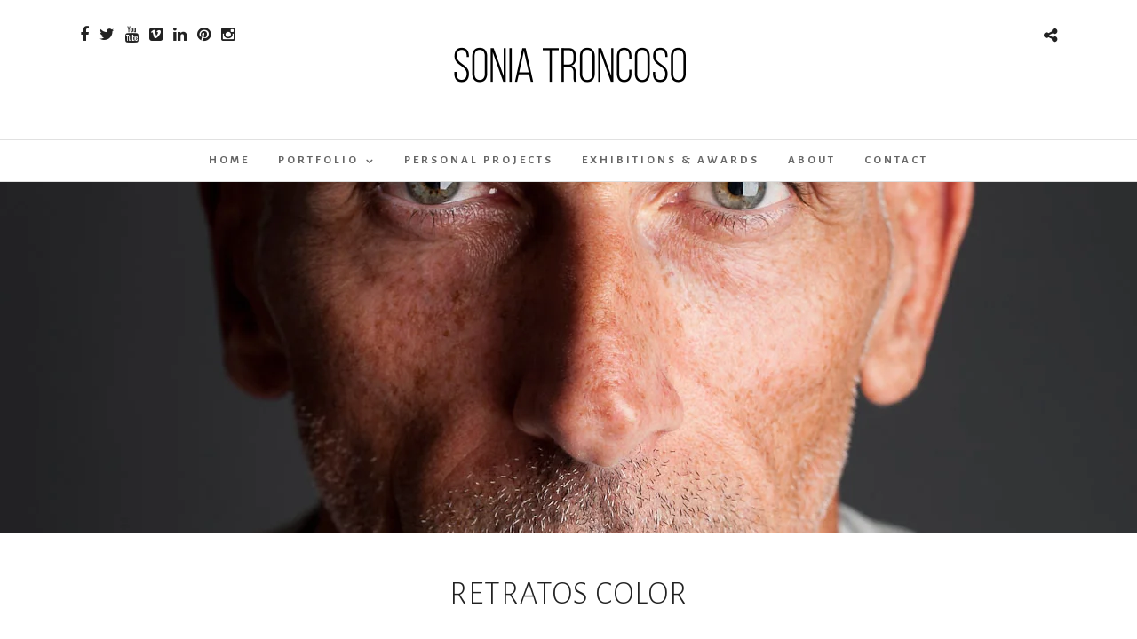

--- FILE ---
content_type: text/html; charset=UTF-8
request_url: https://soniatroncoso.com/portfolios/retratoscolor
body_size: 8345
content:
<!DOCTYPE html><html lang=es  data-menu=Lato><head><meta charset="UTF-8"><meta name="viewport" content="width=device-width, initial-scale=1, maximum-scale=1"><meta name="format-detection" content="telephone=no"><link rel=profile href=http://gmpg.org/xfn/11><link rel=pingback href=https://soniatroncoso.com/xmlrpc.php><meta property="og:type" content="article"><meta property="og:title" content="Sonia Troncoso | Fotografía"><meta property="og:description" content="Me gusta observar el mundo y plasmarlo bajo mi prisma. Miro y me dejo llevar. ¡FOTOGRAFÍO LO QUE SOY!"><meta property="og:image" content="img/Cara-A-1024x683.png"><meta property="og:url" content="www.soniatroncoso.com"><link rel="shortcut icon" href=http://soniatroncoso.com/wp-content/uploads/2016/01/FAVICON.png><title>RETRATOS COLOR &#8211; Sonia Troncoso | Fotografía</title><meta name='robots' content='max-image-preview:large'><link rel=dns-prefetch href=//fonts.googleapis.com><link rel=alternate type=application/rss+xml title="Sonia Troncoso | Fotografía &raquo; Feed" href=https://soniatroncoso.com/feed/ ><link rel=alternate type=application/rss+xml title="Sonia Troncoso | Fotografía &raquo; Feed de los comentarios" href=https://soniatroncoso.com/comments/feed/ >  <script>/*<![CDATA[*/window._wpemojiSettings = {"baseUrl":"https:\/\/s.w.org\/images\/core\/emoji\/15.0.3\/72x72\/","ext":".png","svgUrl":"https:\/\/s.w.org\/images\/core\/emoji\/15.0.3\/svg\/","svgExt":".svg","source":{"concatemoji":"https:\/\/soniatroncoso.com\/wp-includes\/js\/wp-emoji-release.min.js"}};
/*! This file is auto-generated */
!function(i,n){var o,s,e;function c(e){try{var t={supportTests:e,timestamp:(new Date).valueOf()};sessionStorage.setItem(o,JSON.stringify(t))}catch(e){}}function p(e,t,n){e.clearRect(0,0,e.canvas.width,e.canvas.height),e.fillText(t,0,0);var t=new Uint32Array(e.getImageData(0,0,e.canvas.width,e.canvas.height).data),r=(e.clearRect(0,0,e.canvas.width,e.canvas.height),e.fillText(n,0,0),new Uint32Array(e.getImageData(0,0,e.canvas.width,e.canvas.height).data));return t.every(function(e,t){return e===r[t]})}function u(e,t,n){switch(t){case"flag":return n(e,"\ud83c\udff3\ufe0f\u200d\u26a7\ufe0f","\ud83c\udff3\ufe0f\u200b\u26a7\ufe0f")?!1:!n(e,"\ud83c\uddfa\ud83c\uddf3","\ud83c\uddfa\u200b\ud83c\uddf3")&&!n(e,"\ud83c\udff4\udb40\udc67\udb40\udc62\udb40\udc65\udb40\udc6e\udb40\udc67\udb40\udc7f","\ud83c\udff4\u200b\udb40\udc67\u200b\udb40\udc62\u200b\udb40\udc65\u200b\udb40\udc6e\u200b\udb40\udc67\u200b\udb40\udc7f");case"emoji":return!n(e,"\ud83d\udc26\u200d\u2b1b","\ud83d\udc26\u200b\u2b1b")}return!1}function f(e,t,n){var r="undefined"!=typeof WorkerGlobalScope&&self instanceof WorkerGlobalScope?new OffscreenCanvas(300,150):i.createElement("canvas"),a=r.getContext("2d",{willReadFrequently:!0}),o=(a.textBaseline="top",a.font="600 32px Arial",{});return e.forEach(function(e){o[e]=t(a,e,n)}),o}function t(e){var t=i.createElement("script");t.src=e,t.defer=!0,i.head.appendChild(t)}"undefined"!=typeof Promise&&(o="wpEmojiSettingsSupports",s=["flag","emoji"],n.supports={everything:!0,everythingExceptFlag:!0},e=new Promise(function(e){i.addEventListener("DOMContentLoaded",e,{once:!0})}),new Promise(function(t){var n=function(){try{var e=JSON.parse(sessionStorage.getItem(o));if("object"==typeof e&&"number"==typeof e.timestamp&&(new Date).valueOf()<e.timestamp+604800&&"object"==typeof e.supportTests)return e.supportTests}catch(e){}return null}();if(!n){if("undefined"!=typeof Worker&&"undefined"!=typeof OffscreenCanvas&&"undefined"!=typeof URL&&URL.createObjectURL&&"undefined"!=typeof Blob)try{var e="postMessage("+f.toString()+"("+[JSON.stringify(s),u.toString(),p.toString()].join(",")+"));",r=new Blob([e],{type:"text/javascript"}),a=new Worker(URL.createObjectURL(r),{name:"wpTestEmojiSupports"});return void(a.onmessage=function(e){c(n=e.data),a.terminate(),t(n)})}catch(e){}c(n=f(s,u,p))}t(n)}).then(function(e){for(var t in e)n.supports[t]=e[t],n.supports.everything=n.supports.everything&&n.supports[t],"flag"!==t&&(n.supports.everythingExceptFlag=n.supports.everythingExceptFlag&&n.supports[t]);n.supports.everythingExceptFlag=n.supports.everythingExceptFlag&&!n.supports.flag,n.DOMReady=!1,n.readyCallback=function(){n.DOMReady=!0}}).then(function(){return e}).then(function(){var e;n.supports.everything||(n.readyCallback(),(e=n.source||{}).concatemoji?t(e.concatemoji):e.wpemoji&&e.twemoji&&(t(e.twemoji),t(e.wpemoji)))}))}((window,document),window._wpemojiSettings);/*]]>*/</script> <link rel=stylesheet href=https://soniatroncoso.com/wp-content/cache/minify/4b06f.css media=all><style id=wp-emoji-styles-inline-css>img.wp-smiley,img.emoji{display:inline !important;border:none !important;box-shadow:none !important;height:1em !important;width:1em !important;margin:0
0.07em !important;vertical-align:-0.1em !important;background:none !important;padding:0
!important}</style><link rel=stylesheet href=https://soniatroncoso.com/wp-content/cache/minify/a5ff7.css media=all><style id=classic-theme-styles-inline-css>/*! This file is auto-generated */
.wp-block-button__link{color:#fff;background-color:#32373c;border-radius:9999px;box-shadow:none;text-decoration:none;padding:calc(.667em + 2px) calc(1.333em + 2px);font-size:1.125em}.wp-block-file__button{background:#32373c;color:#fff;text-decoration:none}</style><style id=global-styles-inline-css>/*<![CDATA[*/body{--wp--preset--color--black:#000;--wp--preset--color--cyan-bluish-gray:#abb8c3;--wp--preset--color--white:#fff;--wp--preset--color--pale-pink:#f78da7;--wp--preset--color--vivid-red:#cf2e2e;--wp--preset--color--luminous-vivid-orange:#ff6900;--wp--preset--color--luminous-vivid-amber:#fcb900;--wp--preset--color--light-green-cyan:#7bdcb5;--wp--preset--color--vivid-green-cyan:#00d084;--wp--preset--color--pale-cyan-blue:#8ed1fc;--wp--preset--color--vivid-cyan-blue:#0693e3;--wp--preset--color--vivid-purple:#9b51e0;--wp--preset--gradient--vivid-cyan-blue-to-vivid-purple:linear-gradient(135deg,rgba(6,147,227,1) 0%,rgb(155,81,224) 100%);--wp--preset--gradient--light-green-cyan-to-vivid-green-cyan:linear-gradient(135deg,rgb(122,220,180) 0%,rgb(0,208,130) 100%);--wp--preset--gradient--luminous-vivid-amber-to-luminous-vivid-orange:linear-gradient(135deg,rgba(252,185,0,1) 0%,rgba(255,105,0,1) 100%);--wp--preset--gradient--luminous-vivid-orange-to-vivid-red:linear-gradient(135deg,rgba(255,105,0,1) 0%,rgb(207,46,46) 100%);--wp--preset--gradient--very-light-gray-to-cyan-bluish-gray:linear-gradient(135deg,rgb(238,238,238) 0%,rgb(169,184,195) 100%);--wp--preset--gradient--cool-to-warm-spectrum:linear-gradient(135deg,rgb(74,234,220) 0%,rgb(151,120,209) 20%,rgb(207,42,186) 40%,rgb(238,44,130) 60%,rgb(251,105,98) 80%,rgb(254,248,76) 100%);--wp--preset--gradient--blush-light-purple:linear-gradient(135deg,rgb(255,206,236) 0%,rgb(152,150,240) 100%);--wp--preset--gradient--blush-bordeaux:linear-gradient(135deg,rgb(254,205,165) 0%,rgb(254,45,45) 50%,rgb(107,0,62) 100%);--wp--preset--gradient--luminous-dusk:linear-gradient(135deg,rgb(255,203,112) 0%,rgb(199,81,192) 50%,rgb(65,88,208) 100%);--wp--preset--gradient--pale-ocean:linear-gradient(135deg,rgb(255,245,203) 0%,rgb(182,227,212) 50%,rgb(51,167,181) 100%);--wp--preset--gradient--electric-grass:linear-gradient(135deg,rgb(202,248,128) 0%,rgb(113,206,126) 100%);--wp--preset--gradient--midnight:linear-gradient(135deg,rgb(2,3,129) 0%,rgb(40,116,252) 100%);--wp--preset--font-size--small:13px;--wp--preset--font-size--medium:20px;--wp--preset--font-size--large:36px;--wp--preset--font-size--x-large:42px;--wp--preset--spacing--20:0.44rem;--wp--preset--spacing--30:0.67rem;--wp--preset--spacing--40:1rem;--wp--preset--spacing--50:1.5rem;--wp--preset--spacing--60:2.25rem;--wp--preset--spacing--70:3.38rem;--wp--preset--spacing--80:5.06rem;--wp--preset--shadow--natural:6px 6px 9px rgba(0, 0, 0, 0.2);--wp--preset--shadow--deep:12px 12px 50px rgba(0, 0, 0, 0.4);--wp--preset--shadow--sharp:6px 6px 0px rgba(0, 0, 0, 0.2);--wp--preset--shadow--outlined:6px 6px 0px -3px rgba(255, 255, 255, 1), 6px 6px rgba(0, 0, 0, 1);--wp--preset--shadow--crisp:6px 6px 0px rgba(0, 0, 0, 1)}:where(.is-layout-flex){gap:0.5em}:where(.is-layout-grid){gap:0.5em}body .is-layout-flex{display:flex}body .is-layout-flex{flex-wrap:wrap;align-items:center}body .is-layout-flex>*{margin:0}body .is-layout-grid{display:grid}body .is-layout-grid>*{margin:0}:where(.wp-block-columns.is-layout-flex){gap:2em}:where(.wp-block-columns.is-layout-grid){gap:2em}:where(.wp-block-post-template.is-layout-flex){gap:1.25em}:where(.wp-block-post-template.is-layout-grid){gap:1.25em}.has-black-color{color:var(--wp--preset--color--black) !important}.has-cyan-bluish-gray-color{color:var(--wp--preset--color--cyan-bluish-gray) !important}.has-white-color{color:var(--wp--preset--color--white) !important}.has-pale-pink-color{color:var(--wp--preset--color--pale-pink) !important}.has-vivid-red-color{color:var(--wp--preset--color--vivid-red) !important}.has-luminous-vivid-orange-color{color:var(--wp--preset--color--luminous-vivid-orange) !important}.has-luminous-vivid-amber-color{color:var(--wp--preset--color--luminous-vivid-amber) !important}.has-light-green-cyan-color{color:var(--wp--preset--color--light-green-cyan) !important}.has-vivid-green-cyan-color{color:var(--wp--preset--color--vivid-green-cyan) !important}.has-pale-cyan-blue-color{color:var(--wp--preset--color--pale-cyan-blue) !important}.has-vivid-cyan-blue-color{color:var(--wp--preset--color--vivid-cyan-blue) !important}.has-vivid-purple-color{color:var(--wp--preset--color--vivid-purple) !important}.has-black-background-color{background-color:var(--wp--preset--color--black) !important}.has-cyan-bluish-gray-background-color{background-color:var(--wp--preset--color--cyan-bluish-gray) !important}.has-white-background-color{background-color:var(--wp--preset--color--white) !important}.has-pale-pink-background-color{background-color:var(--wp--preset--color--pale-pink) !important}.has-vivid-red-background-color{background-color:var(--wp--preset--color--vivid-red) !important}.has-luminous-vivid-orange-background-color{background-color:var(--wp--preset--color--luminous-vivid-orange) !important}.has-luminous-vivid-amber-background-color{background-color:var(--wp--preset--color--luminous-vivid-amber) !important}.has-light-green-cyan-background-color{background-color:var(--wp--preset--color--light-green-cyan) !important}.has-vivid-green-cyan-background-color{background-color:var(--wp--preset--color--vivid-green-cyan) !important}.has-pale-cyan-blue-background-color{background-color:var(--wp--preset--color--pale-cyan-blue) !important}.has-vivid-cyan-blue-background-color{background-color:var(--wp--preset--color--vivid-cyan-blue) !important}.has-vivid-purple-background-color{background-color:var(--wp--preset--color--vivid-purple) !important}.has-black-border-color{border-color:var(--wp--preset--color--black) !important}.has-cyan-bluish-gray-border-color{border-color:var(--wp--preset--color--cyan-bluish-gray) !important}.has-white-border-color{border-color:var(--wp--preset--color--white) !important}.has-pale-pink-border-color{border-color:var(--wp--preset--color--pale-pink) !important}.has-vivid-red-border-color{border-color:var(--wp--preset--color--vivid-red) !important}.has-luminous-vivid-orange-border-color{border-color:var(--wp--preset--color--luminous-vivid-orange) !important}.has-luminous-vivid-amber-border-color{border-color:var(--wp--preset--color--luminous-vivid-amber) !important}.has-light-green-cyan-border-color{border-color:var(--wp--preset--color--light-green-cyan) !important}.has-vivid-green-cyan-border-color{border-color:var(--wp--preset--color--vivid-green-cyan) !important}.has-pale-cyan-blue-border-color{border-color:var(--wp--preset--color--pale-cyan-blue) !important}.has-vivid-cyan-blue-border-color{border-color:var(--wp--preset--color--vivid-cyan-blue) !important}.has-vivid-purple-border-color{border-color:var(--wp--preset--color--vivid-purple) !important}.has-vivid-cyan-blue-to-vivid-purple-gradient-background{background:var(--wp--preset--gradient--vivid-cyan-blue-to-vivid-purple) !important}.has-light-green-cyan-to-vivid-green-cyan-gradient-background{background:var(--wp--preset--gradient--light-green-cyan-to-vivid-green-cyan) !important}.has-luminous-vivid-amber-to-luminous-vivid-orange-gradient-background{background:var(--wp--preset--gradient--luminous-vivid-amber-to-luminous-vivid-orange) !important}.has-luminous-vivid-orange-to-vivid-red-gradient-background{background:var(--wp--preset--gradient--luminous-vivid-orange-to-vivid-red) !important}.has-very-light-gray-to-cyan-bluish-gray-gradient-background{background:var(--wp--preset--gradient--very-light-gray-to-cyan-bluish-gray) !important}.has-cool-to-warm-spectrum-gradient-background{background:var(--wp--preset--gradient--cool-to-warm-spectrum) !important}.has-blush-light-purple-gradient-background{background:var(--wp--preset--gradient--blush-light-purple) !important}.has-blush-bordeaux-gradient-background{background:var(--wp--preset--gradient--blush-bordeaux) !important}.has-luminous-dusk-gradient-background{background:var(--wp--preset--gradient--luminous-dusk) !important}.has-pale-ocean-gradient-background{background:var(--wp--preset--gradient--pale-ocean) !important}.has-electric-grass-gradient-background{background:var(--wp--preset--gradient--electric-grass) !important}.has-midnight-gradient-background{background:var(--wp--preset--gradient--midnight) !important}.has-small-font-size{font-size:var(--wp--preset--font-size--small) !important}.has-medium-font-size{font-size:var(--wp--preset--font-size--medium) !important}.has-large-font-size{font-size:var(--wp--preset--font-size--large) !important}.has-x-large-font-size{font-size:var(--wp--preset--font-size--x-large) !important}.wp-block-navigation a:where(:not(.wp-element-button)){color:inherit}:where(.wp-block-post-template.is-layout-flex){gap:1.25em}:where(.wp-block-post-template.is-layout-grid){gap:1.25em}:where(.wp-block-columns.is-layout-flex){gap:2em}:where(.wp-block-columns.is-layout-grid){gap:2em}.wp-block-pullquote{font-size:1.5em;line-height:1.6}/*]]>*/</style><link rel=stylesheet href=https://soniatroncoso.com/wp-content/cache/minify/bcf8b.css media=all><link rel=stylesheet id=custom_css-css href=https://soniatroncoso.com/wp-content/themes/photome/templates/custom-css.php type=text/css media=all><link rel=stylesheet id=google_font0-css href='https://fonts.googleapis.com/css?family=Alegreya+Sans%3A300%2C+400%2C700%2C400italic&#038;subset=latin%2Ccyrillic-ext%2Cgreek-ext%2Ccyrillic' type=text/css media=all><link rel=stylesheet id=google_font3-css href='https://fonts.googleapis.com/css?family=Lato%3A300%2C+400%2C700%2C400italic&#038;subset=latin%2Ccyrillic-ext%2Cgreek-ext%2Ccyrillic' type=text/css media=all><link rel=stylesheet id=google_font4-css href='https://fonts.googleapis.com/css?family=Oswald%3A300%2C+400%2C700%2C400italic&#038;subset=latin%2Ccyrillic-ext%2Cgreek-ext%2Ccyrillic' type=text/css media=all><link rel=stylesheet href=https://soniatroncoso.com/wp-content/cache/minify/694d7.css media=all> <script src=https://soniatroncoso.com/wp-content/cache/minify/818c0.js></script> <link rel=https://api.w.org/ href=https://soniatroncoso.com/wp-json/ ><link rel=EditURI type=application/rsd+xml title=RSD href=https://soniatroncoso.com/xmlrpc.php?rsd><meta name="generator" content="WordPress 6.5.5"><link rel=canonical href=https://soniatroncoso.com/portfolios/retratoscolor><link rel=shortlink href='https://soniatroncoso.com/?p=1283'><link rel=alternate type=application/json+oembed href="https://soniatroncoso.com/wp-json/oembed/1.0/embed?url=https%3A%2F%2Fsoniatroncoso.com%2Fportfolios%2Fretratoscolor"><link rel=alternate type=text/xml+oembed href="https://soniatroncoso.com/wp-json/oembed/1.0/embed?url=https%3A%2F%2Fsoniatroncoso.com%2Fportfolios%2Fretratoscolor&#038;format=xml"></head><body class="portfolios-template-default single single-portfolios postid-1283"><input type=hidden id=pp_menu_layout name=pp_menu_layout value=Lato> <input type=hidden id=pp_enable_right_click name=pp_enable_right_click value=1> <input type=hidden id=pp_enable_dragging name=pp_enable_dragging value=1> <input type=hidden id=pp_image_path name=pp_image_path value=https://soniatroncoso.com/wp-content/themes/photome/images/ > <input type=hidden id=pp_homepage_url name=pp_homepage_url value=https://soniatroncoso.com> <input type=hidden id=pp_ajax_search name=pp_ajax_search value=1> <input type=hidden id=pp_fixed_menu name=pp_fixed_menu value> <input type=hidden id=pp_topbar name=pp_topbar value> <input type=hidden id=post_client_column name=post_client_column value=4> <input type=hidden id=pp_back name=pp_back value=Back> <input type=hidden id=pp_page_title_img_blur name=pp_page_title_img_blur value=1> <input type=hidden id=tg_portfolio_filterable_link name=tg_portfolio_filterable_link value=1> <input type=hidden id=$tg_flow_enable_reflection name=$tg_flow_enable_reflection value=1> <input type=hidden id=pp_footer_style name=pp_footer_style value=4><div class=mobile_menu_wrapper> <a id=close_mobile_menu href=javascript:;><i class="fa fa-close"></i></a><form role=search method=get name=searchform id=searchform action=https://soniatroncoso.com/ ><div> <input type=text value name=s id=s autocomplete=off placeholder=Search...> <button> <i class="fa fa-search"></i> </button></div><div id=autocomplete></div></form><div class=menu-basico-container><ul id=mobile_main_menu class=mobile_main_nav><li id=menu-item-6279 class="menu-item menu-item-type-custom menu-item-object-custom menu-item-home menu-item-6279"><a href=http://soniatroncoso.com>HOME</a></li> <li id=menu-item-361 class="menu-item menu-item-type-post_type menu-item-object-page menu-item-has-children menu-item-361"><a href=https://soniatroncoso.com/portfolio/ >PORTFOLIO</a><ul class=sub-menu> <li id=menu-item-5336 class="menu-item menu-item-type-custom menu-item-object-custom menu-item-5336"><a href=http://soniatroncoso.com/portfoliosets/marcapersonal/ >MARCA PERSONAL</a></li> <li id=menu-item-1391 class="menu-item menu-item-type-custom menu-item-object-custom menu-item-1391"><a href=http://soniatroncoso.com/portfoliosets/retratos/ >RETRATOS</a></li></ul> </li> <li id=menu-item-3495 class="menu-item menu-item-type-post_type menu-item-object-page menu-item-3495"><a href=https://soniatroncoso.com/personal-projects/ >PERSONAL PROJECTS</a></li> <li id=menu-item-2437 class="menu-item menu-item-type-post_type menu-item-object-page menu-item-2437"><a href=https://soniatroncoso.com/exposiciones/ >EXHIBITIONS &#038; AWARDS</a></li> <li id=menu-item-5255 class="menu-item menu-item-type-post_type menu-item-object-page menu-item-5255"><a href=https://soniatroncoso.com/about/ >ABOUT</a></li> <li id=menu-item-1416 class="menu-item menu-item-type-post_type menu-item-object-page menu-item-1416"><a href=https://soniatroncoso.com/contact/ >CONTACT</a></li></ul></div><div class=page_content_wrapper><div class=sidebar_wrapper><div class=sidebar><div class=content><ul class=sidebar_widget></ul></div></div></div></div></div><div id=wrapper ><div class=header_style_wrapper><div class="top_bar  "><div id=logo_wrapper><div class=social_wrapper><ul> <li class=facebook><a target=_blank href=https://www.facebook.com/sonia.troncoso.9><i class="fa fa-facebook"></i></a></li> <li class=twitter><a target=_blank href=http://twitter.com/stbande><i class="fa fa-twitter"></i></a></li> <li class=youtube><a target=_blank title=Youtube href="https://www.youtube.com/channel/UCPR7bcp6cB5KrbeiJUZkHrw?view_as=subscriber"><i class="fa fa-youtube"></i></a></li> <li class=vimeo><a target=_blank title=Vimeo href=http://vimeo.com/user2629998><i class="fa fa-vimeo-square"></i></i></a></li> <li class=linkedin><a target=_blank title=Linkedin href="https://www.linkedin.com/in/sonia-troncoso-59b48a114?trk=nav_responsive_tab_profile_pic"><i class="fa fa-linkedin"></i></a></li> <li class=pinterest><a target=_blank title=Pinterest href=http://pinterest.com/SoniaTroncoso><i class="fa fa-pinterest"></i></a></li> <li class=instagram><a target=_blank title=Instagram href=http://instagram.com/soniatroncosophoto><i class="fa fa-instagram"></i></a></li></ul></div><div id=logo_right_button><div class=post_share_wrapper> <a id=page_share href=javascript:;><i class="fa fa-share-alt"></i></a></div> <a href=# id=mobile_nav_icon></a></div><div id=logo_normal class=logo_container><div class=logo_align> <a id=custom_logo class="logo_wrapper default" href=https://soniatroncoso.com> <img src=http://soniatroncoso.com/wp-content/uploads/2015/11/LOGO-6.png alt width=300 height=90> </a></div></div><div id=logo_transparent class=logo_container><div class=logo_align> <a id=custom_logo_transparent class="logo_wrapper hidden" href=https://soniatroncoso.com> <img src=http://soniatroncoso.com/wp-content/uploads/2015/11/Logo-blanco.png alt width=300 height=90> </a></div></div></div><div id=menu_wrapper><div id=nav_wrapper><div class=nav_wrapper_inner><div id=menu_border_wrapper><div class=menu-basico-container><ul id=main_menu class=nav><li class="menu-item menu-item-type-custom menu-item-object-custom menu-item-home menu-item-6279"><a href=http://soniatroncoso.com>HOME</a></li> <li class="menu-item menu-item-type-post_type menu-item-object-page menu-item-has-children arrow menu-item-361"><a href=https://soniatroncoso.com/portfolio/ >PORTFOLIO</a><ul class=sub-menu> <li class="menu-item menu-item-type-custom menu-item-object-custom menu-item-5336"><a href=http://soniatroncoso.com/portfoliosets/marcapersonal/ >MARCA PERSONAL</a></li> <li class="menu-item menu-item-type-custom menu-item-object-custom menu-item-1391"><a href=http://soniatroncoso.com/portfoliosets/retratos/ >RETRATOS</a></li></ul> </li> <li class="menu-item menu-item-type-post_type menu-item-object-page menu-item-3495"><a href=https://soniatroncoso.com/personal-projects/ >PERSONAL PROJECTS</a></li> <li class="menu-item menu-item-type-post_type menu-item-object-page menu-item-2437"><a href=https://soniatroncoso.com/exposiciones/ >EXHIBITIONS &#038; AWARDS</a></li> <li class="menu-item menu-item-type-post_type menu-item-object-page menu-item-5255"><a href=https://soniatroncoso.com/about/ >ABOUT</a></li> <li class="menu-item menu-item-type-post_type menu-item-object-page menu-item-1416"><a href=https://soniatroncoso.com/contact/ >CONTACT</a></li></ul></div></div></div></div></div></div></div><div id=page_caption class="hasbg parallax  "><div id=bg_regular style=background-image:url(https://soniatroncoso.com/wp-content/uploads/2015/11/Retratos-10.jpg);></div><div id=bg_blurred style="background-image:url(https://soniatroncoso.com/wp-content/themes/photome/modules/blurred.php?src=https://soniatroncoso.com/wp-content/uploads/2015/11/Retratos-10.jpg);"></div></div><div id=page_content_wrapper class="hasbg "><div class=post_caption><h1>RETRATOS COLOR</h1><div class=post_detail></div></div><div class=inner><div class=inner_wrapper><div class="sidebar_content full_width"><style>#gallery-1{margin:auto}#gallery-1 .gallery-item{float:left;margin-top:10px;text-align:center;width:100%}#gallery-1
img{border:2px
solid #cfcfcf}#gallery-1 .gallery-caption{margin-left:0}</style><div id=gallery-1 class='gallery galleryid-1283 gallery-columns-1 gallery-size-full'><dl class=gallery-item><dt class='gallery-icon portrait'> <a href=https://soniatroncoso.com/portfolio/sonia-troncoso-139/ ><img fetchpriority=high decoding=async width=1280 height=1920 src=https://soniatroncoso.com/wp-content/uploads/2015/11/Retratos-10.jpg class="attachment-full size-full" alt srcset="https://soniatroncoso.com/wp-content/uploads/2015/11/Retratos-10.jpg 1280w, https://soniatroncoso.com/wp-content/uploads/2015/11/Retratos-10-200x300.jpg 200w, https://soniatroncoso.com/wp-content/uploads/2015/11/Retratos-10-683x1024.jpg 683w, https://soniatroncoso.com/wp-content/uploads/2015/11/Retratos-10-705x1058.jpg 705w" sizes="(max-width: 1280px) 100vw, 1280px"></a></dt></dl><br style="clear: both"><dl class=gallery-item><dt class='gallery-icon portrait'> <a href=https://soniatroncoso.com/portfolio/sonia-troncoso-149/ ><img decoding=async width=1280 height=1920 src=https://soniatroncoso.com/wp-content/uploads/2015/11/Retratos-5.jpg class="attachment-full size-full" alt srcset="https://soniatroncoso.com/wp-content/uploads/2015/11/Retratos-5.jpg 1280w, https://soniatroncoso.com/wp-content/uploads/2015/11/Retratos-5-200x300.jpg 200w, https://soniatroncoso.com/wp-content/uploads/2015/11/Retratos-5-683x1024.jpg 683w, https://soniatroncoso.com/wp-content/uploads/2015/11/Retratos-5-705x1058.jpg 705w" sizes="(max-width: 1280px) 100vw, 1280px"></a></dt></dl><br style="clear: both"><dl class=gallery-item><dt class='gallery-icon portrait'> <a href=https://soniatroncoso.com/portfolio/sonia-troncoso-136/ ><img decoding=async width=1280 height=1920 src=https://soniatroncoso.com/wp-content/uploads/2015/11/Retratos-7.jpg class="attachment-full size-full" alt srcset="https://soniatroncoso.com/wp-content/uploads/2015/11/Retratos-7.jpg 1280w, https://soniatroncoso.com/wp-content/uploads/2015/11/Retratos-7-200x300.jpg 200w, https://soniatroncoso.com/wp-content/uploads/2015/11/Retratos-7-683x1024.jpg 683w, https://soniatroncoso.com/wp-content/uploads/2015/11/Retratos-7-705x1058.jpg 705w" sizes="(max-width: 1280px) 100vw, 1280px"></a></dt></dl><br style="clear: both"><dl class=gallery-item><dt class='gallery-icon portrait'> <a href=https://soniatroncoso.com/portfolio/sonia-troncoso-138/ ><img loading=lazy decoding=async width=1280 height=1920 src=https://soniatroncoso.com/wp-content/uploads/2015/11/Retratos-9.jpg class="attachment-full size-full" alt srcset="https://soniatroncoso.com/wp-content/uploads/2015/11/Retratos-9.jpg 1280w, https://soniatroncoso.com/wp-content/uploads/2015/11/Retratos-9-200x300.jpg 200w, https://soniatroncoso.com/wp-content/uploads/2015/11/Retratos-9-683x1024.jpg 683w, https://soniatroncoso.com/wp-content/uploads/2015/11/Retratos-9-705x1058.jpg 705w" sizes="(max-width: 1280px) 100vw, 1280px"></a></dt></dl><br style="clear: both"><dl class=gallery-item><dt class='gallery-icon portrait'> <a href=https://soniatroncoso.com/portfolio/sonia-troncoso-143/ ><img loading=lazy decoding=async width=1280 height=1920 src=https://soniatroncoso.com/wp-content/uploads/2015/11/Retratos-13.jpg class="attachment-full size-full" alt srcset="https://soniatroncoso.com/wp-content/uploads/2015/11/Retratos-13.jpg 1280w, https://soniatroncoso.com/wp-content/uploads/2015/11/Retratos-13-200x300.jpg 200w, https://soniatroncoso.com/wp-content/uploads/2015/11/Retratos-13-683x1024.jpg 683w, https://soniatroncoso.com/wp-content/uploads/2015/11/Retratos-13-705x1058.jpg 705w" sizes="(max-width: 1280px) 100vw, 1280px"></a></dt></dl><br style="clear: both"><dl class=gallery-item><dt class='gallery-icon portrait'> <a href=https://soniatroncoso.com/portfolio/sonia-troncoso-133/ ><img loading=lazy decoding=async width=1280 height=1920 src=https://soniatroncoso.com/wp-content/uploads/2015/11/Retratos-3.jpg class="attachment-full size-full" alt srcset="https://soniatroncoso.com/wp-content/uploads/2015/11/Retratos-3.jpg 1280w, https://soniatroncoso.com/wp-content/uploads/2015/11/Retratos-3-200x300.jpg 200w, https://soniatroncoso.com/wp-content/uploads/2015/11/Retratos-3-683x1024.jpg 683w, https://soniatroncoso.com/wp-content/uploads/2015/11/Retratos-3-705x1058.jpg 705w" sizes="(max-width: 1280px) 100vw, 1280px"></a></dt></dl><br style="clear: both"><dl class=gallery-item><dt class='gallery-icon portrait'> <a href=https://soniatroncoso.com/portfolio/sonia-troncoso-141/ ><img loading=lazy decoding=async width=1280 height=1920 src=https://soniatroncoso.com/wp-content/uploads/2015/11/Retratos-11.jpg class="attachment-full size-full" alt srcset="https://soniatroncoso.com/wp-content/uploads/2015/11/Retratos-11.jpg 1280w, https://soniatroncoso.com/wp-content/uploads/2015/11/Retratos-11-200x300.jpg 200w, https://soniatroncoso.com/wp-content/uploads/2015/11/Retratos-11-683x1024.jpg 683w, https://soniatroncoso.com/wp-content/uploads/2015/11/Retratos-11-705x1058.jpg 705w" sizes="(max-width: 1280px) 100vw, 1280px"></a></dt></dl><br style="clear: both"><dl class=gallery-item><dt class='gallery-icon portrait'> <a href=https://soniatroncoso.com/portfolios/retratoscolor/_mg_4138a/ ><img loading=lazy decoding=async width=1280 height=1920 src=https://soniatroncoso.com/wp-content/uploads/2015/12/MG_4138a.jpg class="attachment-full size-full" alt srcset="https://soniatroncoso.com/wp-content/uploads/2015/12/MG_4138a.jpg 1280w, https://soniatroncoso.com/wp-content/uploads/2015/12/MG_4138a-233x350.jpg 233w, https://soniatroncoso.com/wp-content/uploads/2015/12/MG_4138a-683x1024.jpg 683w, https://soniatroncoso.com/wp-content/uploads/2015/12/MG_4138a-705x1058.jpg 705w" sizes="(max-width: 1280px) 100vw, 1280px"></a></dt></dl><br style="clear: both"><dl class=gallery-item><dt class='gallery-icon portrait'> <a href=https://soniatroncoso.com/portfolios/retratoscolor/sonia-troncoso-303/ ><img loading=lazy decoding=async width=1280 height=1920 src=https://soniatroncoso.com/wp-content/uploads/2015/12/MG_3401b.jpg class="attachment-full size-full" alt srcset="https://soniatroncoso.com/wp-content/uploads/2015/12/MG_3401b.jpg 1280w, https://soniatroncoso.com/wp-content/uploads/2015/12/MG_3401b-200x300.jpg 200w, https://soniatroncoso.com/wp-content/uploads/2015/12/MG_3401b-683x1024.jpg 683w, https://soniatroncoso.com/wp-content/uploads/2015/12/MG_3401b-705x1058.jpg 705w" sizes="(max-width: 1280px) 100vw, 1280px"></a></dt></dl><br style="clear: both"><dl class=gallery-item><dt class='gallery-icon portrait'> <a href=https://soniatroncoso.com/portfolio/sonia-troncoso-137/ ><img loading=lazy decoding=async width=1280 height=1920 src=https://soniatroncoso.com/wp-content/uploads/2015/11/Retratos-8.jpg class="attachment-full size-full" alt srcset="https://soniatroncoso.com/wp-content/uploads/2015/11/Retratos-8.jpg 1280w, https://soniatroncoso.com/wp-content/uploads/2015/11/Retratos-8-200x300.jpg 200w, https://soniatroncoso.com/wp-content/uploads/2015/11/Retratos-8-683x1024.jpg 683w, https://soniatroncoso.com/wp-content/uploads/2015/11/Retratos-8-705x1058.jpg 705w" sizes="(max-width: 1280px) 100vw, 1280px"></a></dt></dl><br style="clear: both"><dl class=gallery-item><dt class='gallery-icon portrait'> <a href=https://soniatroncoso.com/portfolio/sonia-troncoso-134/ ><img loading=lazy decoding=async width=1280 height=1920 src=https://soniatroncoso.com/wp-content/uploads/2015/11/Retratos-4.jpg class="attachment-full size-full" alt srcset="https://soniatroncoso.com/wp-content/uploads/2015/11/Retratos-4.jpg 1280w, https://soniatroncoso.com/wp-content/uploads/2015/11/Retratos-4-200x300.jpg 200w, https://soniatroncoso.com/wp-content/uploads/2015/11/Retratos-4-683x1024.jpg 683w, https://soniatroncoso.com/wp-content/uploads/2015/11/Retratos-4-705x1058.jpg 705w" sizes="(max-width: 1280px) 100vw, 1280px"></a></dt></dl><br style="clear: both"><dl class=gallery-item><dt class='gallery-icon portrait'> <a href=https://soniatroncoso.com/portfolio/sonia-troncoso-135/ ><img loading=lazy decoding=async width=1280 height=1920 src=https://soniatroncoso.com/wp-content/uploads/2015/11/Retratos-6.jpg class="attachment-full size-full" alt srcset="https://soniatroncoso.com/wp-content/uploads/2015/11/Retratos-6.jpg 1280w, https://soniatroncoso.com/wp-content/uploads/2015/11/Retratos-6-200x300.jpg 200w, https://soniatroncoso.com/wp-content/uploads/2015/11/Retratos-6-683x1024.jpg 683w, https://soniatroncoso.com/wp-content/uploads/2015/11/Retratos-6-705x1058.jpg 705w" sizes="(max-width: 1280px) 100vw, 1280px"></a></dt></dl><br style="clear: both"><dl class=gallery-item><dt class='gallery-icon portrait'> <a href=https://soniatroncoso.com/portfolios/retratoscolor/sonia-troncoso-310/ ><img loading=lazy decoding=async width=1280 height=1920 src=https://soniatroncoso.com/wp-content/uploads/2015/12/MG_3567b.jpg class="attachment-full size-full" alt srcset="https://soniatroncoso.com/wp-content/uploads/2015/12/MG_3567b.jpg 1280w, https://soniatroncoso.com/wp-content/uploads/2015/12/MG_3567b-200x300.jpg 200w, https://soniatroncoso.com/wp-content/uploads/2015/12/MG_3567b-683x1024.jpg 683w, https://soniatroncoso.com/wp-content/uploads/2015/12/MG_3567b-705x1058.jpg 705w" sizes="(max-width: 1280px) 100vw, 1280px"></a></dt></dl><br style="clear: both"><dl class=gallery-item><dt class='gallery-icon portrait'> <a href=https://soniatroncoso.com/_mg_3590a/ ><img loading=lazy decoding=async width=1280 height=1920 src=https://soniatroncoso.com/wp-content/uploads/2017/10/MG_3590A.jpg class="attachment-full size-full" alt srcset="https://soniatroncoso.com/wp-content/uploads/2017/10/MG_3590A.jpg 1280w, https://soniatroncoso.com/wp-content/uploads/2017/10/MG_3590A-233x350.jpg 233w, https://soniatroncoso.com/wp-content/uploads/2017/10/MG_3590A-683x1024.jpg 683w, https://soniatroncoso.com/wp-content/uploads/2017/10/MG_3590A-705x1058.jpg 705w" sizes="(max-width: 1280px) 100vw, 1280px"></a></dt></dl><br style="clear: both"><dl class=gallery-item><dt class='gallery-icon portrait'> <a href=https://soniatroncoso.com/portfolio/sonia-troncoso-27/ ><img loading=lazy decoding=async width=1280 height=1920 src=https://soniatroncoso.com/wp-content/uploads/2015/11/Retratos.jpg class="attachment-full size-full" alt srcset="https://soniatroncoso.com/wp-content/uploads/2015/11/Retratos.jpg 1280w, https://soniatroncoso.com/wp-content/uploads/2015/11/Retratos-200x300.jpg 200w, https://soniatroncoso.com/wp-content/uploads/2015/11/Retratos-683x1024.jpg 683w, https://soniatroncoso.com/wp-content/uploads/2015/11/Retratos-705x1058.jpg 705w" sizes="(max-width: 1280px) 100vw, 1280px"></a></dt></dl><br style="clear: both"><dl class=gallery-item><dt class='gallery-icon landscape'> <a href=https://soniatroncoso.com/portfolios/retratoscolor/sonia-troncoso-313/ ><img loading=lazy decoding=async width=1280 height=853 src=https://soniatroncoso.com/wp-content/uploads/2015/12/MG_3591a.jpg class="attachment-full size-full" alt srcset="https://soniatroncoso.com/wp-content/uploads/2015/12/MG_3591a.jpg 1280w, https://soniatroncoso.com/wp-content/uploads/2015/12/MG_3591a-300x200.jpg 300w, https://soniatroncoso.com/wp-content/uploads/2015/12/MG_3591a-1024x682.jpg 1024w, https://soniatroncoso.com/wp-content/uploads/2015/12/MG_3591a-705x470.jpg 705w" sizes="(max-width: 1280px) 100vw, 1280px"></a></dt></dl><br style="clear: both"></div></div></div></div></div><div class=portfolio_post_wrapper><div class=portfolio_post_next> <a class="portfolio_next tooltip" title=ANDREA href=https://soniatroncoso.com/portfolios/andrea> <i class="fa fa-angle-right"></i> </a></div><div class=portfolio_post_previous> <a class="portfolio_prev tooltip" title=CLAUDIA href=https://soniatroncoso.com/portfolios/claudia/ > <i class="fa fa-angle-left"></i> </a></div></div><div class="footer_bar   "><div id=footer class><ul class="sidebar_widget four"></ul></div> <br class=clear><div class="footer_bar_wrapper "><div id=copyright>© 2015 Sonia Troncoso</div><br class=clear> <a id=toTop><i class="fa fa-angle-up"></i></a></div></div></div><div id=overlay_background><div id=fullscreen_share_wrapper><div class=fullscreen_share_content><div id=social_share_wrapper ><ul> <li><a class=tooltip title="Share On Facebook" target=_blank href="https://www.facebook.com/sharer/sharer.php?u=https://soniatroncoso.com/portfolios/retratoscolor"><i class="fa fa-facebook marginright"></i></a></li> <li><a class=tooltip title="Share On Twitter" target=_blank href="https://twitter.com/intent/tweet?original_referer=https://soniatroncoso.com/portfolios/retratoscolor&url=https://soniatroncoso.com/portfolios/retratoscolor"><i class="fa fa-twitter marginright"></i></a></li> <li><a class=tooltip title="Share On Pinterest" target=_blank href="http://www.pinterest.com/pin/create/button/?url=https://soniatroncoso.com/portfolios/retratoscolor&media=https://soniatroncoso.com/wp-content/uploads/2015/11/Retratos-10.jpg"><i class="fa fa-pinterest marginright"></i></a></li> <li><a class=tooltip title="Share On Google+" target=_blank href="https://plus.google.com/share?url=https://soniatroncoso.com/portfolios/retratoscolor"><i class="fa fa-google-plus marginright"></i></a></li></ul></div></div></div></div> <script>var sbiajaxurl = "https://soniatroncoso.com/wp-admin/admin-ajax.php";</script> <script id=contact-form-7-js-extra>var wpcf7 = {"apiSettings":{"root":"https:\/\/soniatroncoso.com\/wp-json\/contact-form-7\/v1","namespace":"contact-form-7\/v1"},"cached":"1"};</script> <script src=https://soniatroncoso.com/wp-content/cache/minify/dcfac.js></script> </body></html>

--- FILE ---
content_type: text/css
request_url: https://soniatroncoso.com/wp-content/cache/minify/bcf8b.css
body_size: 38067
content:
/* See http://code.google.com/p/minify/wiki/CommonProblems#@imports_can_appear_in_invalid_locations_in_combined_CSS_files */
div.wpcf7{margin:0;padding:0}div.wpcf7 .screen-reader-response{position:absolute;overflow:hidden;clip:rect(1px, 1px, 1px, 1px);height:1px;width:1px;margin:0;padding:0;border:0}div.wpcf7-response-output{margin:2em
0.5em 1em;padding:0.2em 1em;border:2px
solid #f00}div.wpcf7-mail-sent-ok{border:2px
solid #398f14}div.wpcf7-mail-sent-ng,div.wpcf7-aborted{border:2px
solid #f00}div.wpcf7-spam-blocked{border:2px
solid #ffa500}div.wpcf7-validation-errors,div.wpcf7-acceptance-missing{border:2px
solid #f7e700}.wpcf7-form-control-wrap{position:relative}span.wpcf7-not-valid-tip{color:#f00;font-size:1em;font-weight:normal;display:block}.use-floating-validation-tip span.wpcf7-not-valid-tip{position:absolute;top:20%;left:20%;z-index:100;border:1px
solid #f00;background:#fff;padding: .2em .8em}span.wpcf7-list-item{display:inline-block;margin:0
0 0 1em}span.wpcf7-list-item-label::before,span.wpcf7-list-item-label::after{content:" "}.wpcf7-display-none{display:none}div.wpcf7 .ajax-loader{visibility:hidden;display:inline-block;background-image:url('/wp-content/plugins/contact-form-7/images/ajax-loader.gif');width:16px;height:16px;border:none;padding:0;margin:0
0 0 4px;vertical-align:middle}div.wpcf7 .ajax-loader.is-active{visibility:visible}div.wpcf7 div.ajax-error{display:none}div.wpcf7
.placeheld{color:#888}div.wpcf7 input[type="file"]{cursor:pointer}div.wpcf7 input[type="file"]:disabled{cursor:default}div.wpcf7 .wpcf7-submit:disabled{cursor:not-allowed}html,body,div,span,object,iframe,h1,h2,h3,h4,h5,h6,p,blockquote,pre,a,abbr,acronym,address,code,del,dfn,em,img,q,dl,dt,dd,ol,ul,li,fieldset,form,label,legend,table,caption,tbody,tfoot,thead,tr,th,td{margin:0;padding:0;border:0;font-weight:inherit;font-style:inherit;font-size:100%;font-family:inherit;vertical-align:baseline}body{line-height:1.5}blockquote:before,blockquote:after,q:before,q:after{content:""}blockquote,q{quotes:"" ""}a
img{border:none}.entry-content
img{margin:0
0 1.5em 0}div.alignleft,img.alignleft{display:inline-block;float:left;margin-right:1em;margin-bottom:1em}div.alignright,img.alignright{display:inline-block;float:right;margin-left:1em;margin-top:1em}div.aligncenter,img.aligncenter{clear:both;display:block;margin-left:auto;margin-right:auto}.wp-caption{text-align:center;margin-bottom:1.5em;font-size:12px}.wp-caption
img{border:0
none;margin:0;padding:0}.wp-caption p.wp-caption-text{margin:0;font-style:italic;opacity:0.5;text-align:center;padding-bottom:0 !important}.wp-smiley{max-height:1em;margin:0
!important}.gallery
dl{margin:0;border:0;padding:0}blockquote.left{float:left;margin-left:0;margin-right:20px;text-align:right;width:33%}blockquote.right{float:right;margin-left:20px;margin-right:0;text-align:left;width:33%}.gallery-caption{font-size:12px}html{height:100%}blockquote:before,blockquote:after,q:before,q:after{content:""}blockquote,q{quotes:"" ""}a
img{border:none}p{padding-top:0.1em;padding-bottom:0.1em}em{font-style:italic}.size-auto,.size-full,.size-large,.size-medium,.size-thumbnail{max-width:100%;height:auto}.center{text-align:center}#page_content_wrapper p, .page_content_wrapper
p{padding-top:0.5em;padding-bottom:0.5em}#page_content_wrapper p:empty, .page_content_wrapper p:empty{padding:0
!important;margin:0
!important}#footer
p{padding-top:0.5em;padding-bottom:0.5em}html,body{min-height:100%}img, a
img{image-rendering:optimizeQuality}em{font-style:italic}::selection{background:#efc337;color:#fff}table{border-spacing:0}.sticky{background:#ffffe0;padding:30px
20px 20px 20px;border:1px
solid #e6db55 !important;box-sizing:border-box}.marginright{margin-right:7px}img.alignright{float:right;margin:0
0 1em 2em}img.alignleft{float:left;margin:0
2em 1em 0}img.aligncenter{display:block;margin-left:auto;margin-right:auto}a
img.alignright{float:right;margin:0
0 1em 2em}a
img.alignleft{float:left;margin:0
2em 1em 0}a
img.aligncenter{display:block;margin-left:auto;margin-right:auto}.sticky,.bypostauthor{font-weight:bold}@keyframes
subNavIn{from{transform:translateX(180px);-webkit-transform:translateX(180px);opacity:0}to{transform:translateX(0px);-webkit-transform:translateX(0px);opacity:1}}@-webkit-keyframes
subNavIn{from{transform:translateX(180px);-webkit-transform:translateX(180px);opacity:0}to{transform:translateX(0px);-webkit-transform:translateX(0px);opacity:1}}@keyframes
subNavOut{from{transform:translateX(0px);-webkit-transform:translateX(0px);opacity:1}to{transform:translateX(180px);-webkit-transform:translateX(180px);opacity:0}}@-webkit-keyframes
subNavOut{from{transform:translateX(0px);-webkit-transform:translateX(0px);opacity:1}to{transform:translateX(180px);-webkit-transform:translateX(180px);opacity:0}}@keyframes
mainNavOut{from{transform:translateX(0px);-webkit-transform:translateX(0px);opacity:1}to{transform:translateX(-180px);-webkit-transform:translateX(-180px);opacity:0}}@-webkit-keyframes
mainNavOut{from{transform:translateX(0px);-webkit-transform:translateX(0px);opacity:1}to{transform:translateX(-180px);-webkit-transform:translateX(-180px);opacity:0}}@keyframes
mainNavIn{from{transform:translateX(-180px);-webkit-transform:translateX(-180px);opacity:0}to{transform:translateX(0px);-webkit-transform:translateX(0px);opacity:1}}@-webkit-keyframes
mainNavIn{from{transform:translateX(-180px);-webkit-transform:translateX(-180px);opacity:0}to{transform:translateX(0px);-webkit-transform:translateX(0px);opacity:1}}.fadeIn{animation-name:fadeIn;-webkit-animation-name:fadeIn;animation-duration:0.5s;-webkit-animation-duration:0.5s;animation-timing-function:ease-in-out;-webkit-animation-timing-function:ease-in-out;-webkit-animation-fill-mode:forwards;-moz-animation-fill-mode:forwards;animation-fill-mode:forwards;visibility:visible !important;display:inline-block !important}@keyframes
fadeIn{0%{transform:scale(1);opacity:0.0}100%{transform:scale(1);opacity:1}}@-webkit-keyframes
fadeIn{0%{-webkit-transform:scale(1);opacity:0.0}100%{-webkit-transform:scale(1);opacity:1}}.slideUp{animation-name:slideUp;-webkit-animation-name:slideUp;animation-duration:0.5s;-webkit-animation-duration:0.5s;animation-timing-function:ease;-webkit-animation-timing-function:ease;-webkit-animation-fill-mode:forwards;-moz-animation-fill-mode:forwards;-ms-animation-fill-mode:forwards;animation-fill-mode:forwards;visibility:visible !important}@keyframes
slideUp{0%{opacity:0;visibility:hidden;transform:translateY(10%)}100%{opacity:1;visibility:visible;transform:translateY(0%)}}@-webkit-keyframes
slideUp{0%{opacity:0;visibility:hidden;-webkit-transform:translateY(10%)}100%{opacity:1;visibility:visible;-webkit-transform:translateY(0%)}}.slideUp2{animation-name:slideUp2;-webkit-animation-name:slideUp2;animation-duration:0.2s;-webkit-animation-duration:0.2s;animation-timing-function:ease;-webkit-animation-timing-function:ease;-webkit-animation-fill-mode:forwards;-moz-animation-fill-mode:forwards;-ms-animation-fill-mode:forwards;animation-fill-mode:forwards}@keyframes
slideUp2{0%{opacity:0;transform:translateY(15%)}100%{opacity:1;transform:translateY(0%)}}@-webkit-keyframes
slideUp2{0%{opacity:0;transform:translateY(15%)}100%{opacity:1;transform:translateY(0%)}}.slideDown{animation-name:slideDown;-webkit-animation-name:slideDown;animation-duration:1s;-webkit-animation-duration:1s;animation-timing-function:ease;-webkit-animation-timing-function:ease;visibility:visible !important}@keyframes
slideDown{0%{opacity:0;transform:translateY(-100%)}100%{opacity:1;transform:translateY(0%)}}@-webkit-keyframes
slideDown{0%{opacity:0;-webkit-transform:translateY(-100%)}100%{opacity:1;-webkit-transform:translateY(0%)}}.slideDown2{animation-name:slideDown2;-webkit-animation-name:slideDown2;animation-duration:0.2s;-webkit-animation-duration:0.2s;animation-timing-function:ease;-webkit-animation-timing-function:ease;visibility:visible !important;display:inline-block !important}@keyframes
slideDown2{0%{opacity:0;transform:translateY(-50%)}100%{opacity:1;transform:translateY(0%)}}@-webkit-keyframes
slideDown{0%{opacity:0;-webkit-transform:translateY(-50%)}100%{opacity:1;-webkit-transform:translateY(0%)}}.bigEntrance{animation-name:bigEntrance;-webkit-animation-name:bigEntrance;animation-duration:1s;-webkit-animation-duration:1s;animation-timing-function:ease-out;-webkit-animation-timing-function:ease-out;visibility:visible !important}@keyframes
bigEntrance{0%{transform:scale(0.5);opacity:0.5}30%{transform:scale(1.03);opacity:1 !important}45%{transform:scale(0.98);opacity:1 !important}60%{transform:scale(1.01);opacity:1 !important}100%{transform:scale(1);opacity:1 !important}}@-webkit-keyframes
bigEntrance{0%{-webkit-transform:scale(0.5);opacity:0.5}30%{-webkit-transform:scale(1.03);opacity:1 !important}45%{-webkit-transform:scale(0.98);opacity:1 !important}60%{-webkit-transform:scale(1.01);opacity:1 !important}100%{-webkit-transform:scale(1);opacity:1 !important}}.slideLeft{animation-name:slideLeft;-webkit-animation-name:slideLeft;animation-duration:0.7s;-webkit-animation-duration:0.7s;animation-timing-function:ease;-webkit-animation-timing-function:ease;visibility:visible !important}@keyframes
slideLeft{0%{transform:translateX(10%);opacity:0}100%{transform:translateX(0%);opacity:1 !important}}@-webkit-keyframes
slideLeft{0%{-webkit-transform:translateX(10%);opacity:0}100%{-webkit-transform:translateX(0%);opacity:1 !important}}.slideRight{animation-name:slideRight;-webkit-animation-name:slideRight;animation-duration:0.7s;-webkit-animation-duration:0.7s;animation-timing-function:ease;-webkit-animation-timing-function:ease;visibility:visible !important}@keyframes
slideRight{0%{opacity:0;transform:translateX(-10%)}100%{transform:translateX(0%);opacity:1 !important}}@-webkit-keyframes
slideRight{0%{opacity:0;-webkit-transform:translateX(-10%)}100%{-webkit-transform:translateX(0%);opacity:1 !important}}.mfp-bg{top:0;left:0;width:100%;height:100%;z-index:1042;overflow:hidden;position:fixed}.mfp-wrap{top:0 !important;left:0;width:100%;height:100%;z-index:1043;position:fixed !important;outline:none !important;-webkit-backface-visibility:hidden;background:#000;background:rgb(0, 0, 0, 0.8);background:rgba(0, 0, 0, 0.8);animation-name:fadeIn;-webkit-animation-name:fadeIn;animation-duration:0.5s;-webkit-animation-duration:0.5s;animation-timing-function:ease-in-out;-webkit-animation-timing-function:ease-in-out;-webkit-animation-fill-mode:forwards;-moz-animation-fill-mode:forwards;animation-fill-mode:forwards}.mfp-container{text-align:center;position:absolute;width:100%;height:100%;left:0;top:0;padding:0
8px;-webkit-box-sizing:border-box;-moz-box-sizing:border-box;box-sizing:border-box}.mfp-container:before{content:'';display:inline-block;height:100%;vertical-align:middle}.mfp-align-top .mfp-container:before{display:none}.mfp-content{position:relative;display:inline-block;vertical-align:middle;margin:0
auto;text-align:left;z-index:1045}.mfp-inline-holder .mfp-content, .mfp-ajax-holder .mfp-content{width:100%;cursor:auto}.mfp-ajax-cur{cursor:progress}.mfp-zoom-out-cur, .mfp-zoom-out-cur .mfp-image-holder .mfp-close{}.mfp-zoom{cursor:pointer}.mfp-auto-cursor .mfp-content{cursor:auto}.mfp-close,.mfp-arrow,.mfp-preloader,.mfp-counter{-webkit-user-select:none;-moz-user-select:none;user-select:none}.mfp-loading.mfp-figure{display:none}.mfp-hide{display:none !important}.mfp-preloader{color:#ccc;position:absolute;top:50%;width:auto;text-align:center;margin-top:-0.8em;left:8px;right:8px;z-index:1044}.mfp-preloader
a{color:#ccc}.mfp-preloader a:hover{color:white}.mfp-s-ready .mfp-preloader{display:none}.mfp-s-error .mfp-content{display:none}button.mfp-close,button.mfp-arrow{overflow:visible;cursor:pointer;background:transparent;border:0;-webkit-appearance:none;display:block;outline:none;padding:0;z-index:1046;-webkit-box-shadow:none;-webkit-transition:all 0.3s ease-out;transition:all 0.3s ease-out;box-shadow:none}button::-moz-focus-inner{padding:0;border:0}.mfp-close{position:absolute;right:0;top:0;text-decoration:none;text-align:center;opacity:0.65;filter:alpha(opacity=65);color:white;font-style:normal;z-index:9999}.mfp-close:hover,.mfp-close:focus{opacity:1;filter:alpha(opacity=100)}.mfp-image-holder .mfp-close, .mfp-iframe-holder .mfp-close{right:-13px;top:-10px;text-align:center;display:block;border-radius:250px;width:40px;height:40px;line-height:40px;border:2px
solid transparent;color:#fff;cursor:pointer;-webkit-transition:all 0.3s ease-out;transition:all 0.3s ease-out}.mfp-image-holder .mfp-close:hover, .mfp-iframe-holder .mfp-close:hover{border:2px
solid #fff}.mfp-image-holder .mfp-close:after, .mfp-iframe-holder .mfp-close:after{font-family:'FontAwesome';content:"\f00d";-webkit-transition:all 0.3s ease-out;transition:all 0.3s ease-out;font-size:19px;line-height:40px}.mfp-image-holder .mfp-close:hover:after, .mfp-iframe-holder .mfp-close:hover:after{-webkit-transform:rotateZ(90deg)}.mfp-counter{position:absolute;top:0;right:0;font-size:12px;line-height:18px}.mfp-arrow{position:absolute;opacity:0.65;filter:alpha(opacity=65);margin:0;top:50%;margin-top:-55px;padding:0;width:90px;height:110px;-webkit-tap-highlight-color:rgba(0, 0, 0, 0)}.mfp-arrow:active{margin-top:-54px}.mfp-arrow:hover,.mfp-arrow:focus{opacity:1;filter:alpha(opacity=100)}.mfp-arrow:before, .mfp-arrow:after, .mfp-arrow .mfp-b, .mfp-arrow .mfp-a{content:'';display:block;width:0;height:0;position:absolute;left:0;top:0;margin-left:35px;border:medium inset transparent}.mfp-arrow:after, .mfp-arrow .mfp-a{border-top-width:13px;border-bottom-width:13px;top:8px}.mfp-arrow:before, .mfp-arrow .mfp-b{border-top-width:21px;border-bottom-width:21px;opacity:0.7}.mfp-arrow-left{left:0}.mfp-arrow-left:after, .mfp-arrow-left .mfp-a{font-family:"FontAwesome";font-size:50px;display:block;content:'\f104';color:#fff;font-weight:300;margin-left:20px}.mfp-arrow-left:before, .mfp-arrow-left .mfp-b{margin-left:25px}.mfp-arrow-right{right:0}.mfp-arrow-right:after, .mfp-arrow-right .mfp-a{margin-left:44px;font-family:"FontAwesome";font-size:50px;display:block;content:'\f105';color:#fff;font-weight:300}.mfp-arrow-right:before, .mfp-arrow-right .mfp-b{}.mfp-iframe-holder{padding-top:40px;padding-bottom:40px}.mfp-iframe-holder .mfp-content{line-height:0;width:100%;max-width:900px}.mfp-iframe-holder .mfp-close{top:-40px}.mfp-iframe-scaler{width:100%;height:0;overflow:hidden;padding-top:56.25%}.mfp-iframe-scaler
iframe{position:absolute;display:block;top:0;left:0;width:100%;height:100%;background:black}img.mfp-img{width:auto;max-width:100%;height:auto;display:block;line-height:0;-webkit-box-sizing:border-box;-moz-box-sizing:border-box;box-sizing:border-box;padding:40px
0 40px;margin:0
auto}.mfp-figure{line-height:0}.mfp-figure:after{content:'';position:absolute;left:0;top:40px;bottom:40px;display:block;right:0;width:auto;height:auto;z-index:-1;background:#444}.mfp-figure
small{color:#bdbdbd;display:block;font-size:12px;line-height:14px}.mfp-figure
figure{margin:0}.mfp-bottom-bar{margin-top:-26px;position:absolute;top:100%;left:0;width:100%;cursor:auto;color:#fff}.mfp-title{text-align:center;line-height:18px;word-wrap:break-word;padding-right:36px;font-style:italic}.mfp-image-holder .mfp-content{max-width:90%}.mfp-gallery .mfp-image-holder .mfp-figure{cursor:pointer}@media screen and (max-width: 800px) and (orientation: landscape), screen and (max-height: 300px){.mfp-img-mobile .mfp-image-holder{padding-left:0;padding-right:0}.mfp-img-mobile img.mfp-img{padding:0}.mfp-img-mobile .mfp-figure:after{top:0;bottom:0}.mfp-img-mobile .mfp-figure
small{display:inline;margin-left:5px}.mfp-img-mobile .mfp-bottom-bar{background:rgba(0, 0, 0, 0.6);bottom:0;margin:0;top:auto;padding:3px
5px;position:fixed;-webkit-box-sizing:border-box;-moz-box-sizing:border-box;box-sizing:border-box}.mfp-img-mobile .mfp-bottom-bar:empty{padding:0}.mfp-img-mobile .mfp-counter{right:5px;top:3px}.mfp-img-mobile .mfp-close{top:0;right:0;width:35px;height:35px;line-height:35px;background:rgba(0, 0, 0, 0.6);position:fixed;text-align:center;padding:0}}@media all and (max-width: 900px){.mfp-arrow{-webkit-transform:scale(0.75);transform:scale(0.75)}.mfp-arrow-left{-webkit-transform-origin:0;transform-origin:0}.mfp-arrow-right{-webkit-transform-origin:100%;transform-origin:100%}.mfp-container{padding-left:6px;padding-right:6px}}.mfp-ie7 .mfp-img{padding:0}.mfp-ie7 .mfp-bottom-bar{width:600px;left:50%;margin-left:-300px;margin-top:5px;padding-bottom:5px}.mfp-ie7 .mfp-container{padding:0}.mfp-ie7 .mfp-content{padding-top:44px}.mfp-ie7 .mfp-close{top:0;right:0;padding-top:0}.mfp-fade.mfp-bg{opacity:0;-webkit-transition:all 0.3s ease-out;-moz-transition:all 0.3s ease-out;transition:all 0.3s ease-out}.mfp-fade.mfp-bg.mfp-ready{opacity:1}.mfp-fade.mfp-bg.mfp-removing{opacity:0}.mfp-fade.mfp-wrap .mfp-content{opacity:0;-webkit-transition:all 0.3s ease-out;-moz-transition:all 0.3s ease-out;transition:all 0.3s ease-out}.mfp-fade.mfp-wrap.mfp-ready .mfp-content{opacity:1}.mfp-fade.mfp-wrap.mfp-removing .mfp-content{opacity:0}.mfp-with-zoom .mfp-container,.mfp-with-zoom.mfp-bg{opacity:0;-webkit-backface-visibility:hidden;-webkit-transition:all 0.3s ease-out;-moz-transition:all 0.3s ease-out;-o-transition:all 0.3s ease-out;transition:all 0.3s ease-out}.mfp-with-zoom.mfp-ready .mfp-container{opacity:1}.mfp-with-zoom.mfp-ready.mfp-bg{opacity:0.8}.mfp-with-zoom.mfp-removing .mfp-container,.mfp-with-zoom.mfp-removing.mfp-bg{opacity:0}.mfp-figure,.mfp-iframe{-webkit-animation-name:fadeIn;-moz-animation-name:fadeIn;-o-animation-name:fadeIn;animation-name:fadeIn;-webkit-animation-duration:1s;-moz-animation-duration:1s;-ms-animation-duration:1s;-o-animation-duration:1s;animation-duration:1s;-webkit-animation-fill-mode:both;-moz-animation-fill-mode:both;-ms-animation-fill-mode:both;-o-animation-fill-mode:both;animation-fill-mode:both;-webkit-backface-visibility:hidden;-moz-backface-visibility:hidden;-ms-backface-visibility:hidden}.mfp-counter{display:none}.ui-helper-hidden{display:none}.ui-helper-hidden-accessible{position:absolute;left:-99999999px}.ui-helper-reset{margin:0;padding:0;border:0;outline:0;text-decoration:none;font-size:100%;list-style:none}.ui-helper-clearfix:after{content:".";display:block;height:0;clear:both;visibility:hidden}.ui-helper-clearfix{display:inline-block}/*\*/* html .ui-helper-clearfix{height:1%}.ui-helper-clearfix{display:block}/**/.ui-helper-zfix{width:100%;height:100%;top:0;left:0;position:absolute;opacity:0;filter:Alpha(Opacity=0)}.ui-state-disabled{cursor:default !important}.ui-icon{display:block;text-indent:-99999px;overflow:hidden;background-repeat:no-repeat}.ui-widget-overlay{position:absolute;top:0;left:0;width:100%;height:100%}.ui-widget .ui-widget{font-size:1em}.ui-widget input, .ui-widget select, .ui-widget textarea, .ui-widget
button{font-size:1em}.ui-widget-content{border:1px
solid #ccc}.ui-widget-content
a{color:#222}.ui-widget-header{border-bottom:1px solid #aaa;background:#ccc url(/wp-content/themes/photome/css/jqueryui/images/ui-bg_highlight-soft_75_cccccc_1x100.png) 50% 50% repeat-x;font-weight:bold}.ui-widget-header
a{}.ui-state-default, .ui-widget-content .ui-state-default, .ui-widget-header .ui-state-default{border:1px
solid #d3d3d3;background:#e6e6e6 url(/wp-content/themes/photome/css/jqueryui/images/ui-bg_glass_75_e6e6e6_1x400.png) 50% 50% repeat-x;font-weight:normal;color:#555}.ui-state-default{background:#fff}.ui-state-default a, .ui-state-default a:link, .ui-state-default a:visited{color:#555;text-decoration:none}.ui-state-hover, .ui-widget-content .ui-state-hover, .ui-widget-header .ui-state-hover, .ui-state-focus, .ui-widget-content .ui-state-focus, .ui-widget-header .ui-state-focus{border:1px
solid #999;background:#dadada url(/wp-content/themes/photome/css/jqueryui/images/ui-bg_glass_75_dadada_1x400.png) 50% 50% repeat-x;font-weight:normal;color:#212121}.ui-state-hover,.ui-widget-header,.ui-state-default{background:transparent}.ui-state-hover a, .ui-state-hover a:hover{color:#212121;text-decoration:none}.ui-state-active, .ui-widget-content .ui-state-active, .ui-widget-header .ui-state-active{border:1px
solid #ccc;background:#fff url(/wp-content/themes/photome/css/jqueryui/images/ui-bg_glass_65_ffffff_1x400.png) 50% 50% repeat-x;font-weight:normal;color:#212121}.ui-state-active a, .ui-state-active a:link, .ui-state-active a:visited{color:#212121;text-decoration:none}.ui-widget :active{outline:none}.ui-state-highlight, .ui-widget-content .ui-state-highlight, .ui-widget-header .ui-state-highlight{border:1px
solid #fcefa1;background:#fbf9ee url(/wp-content/themes/photome/css/jqueryui/images/ui-bg_glass_55_fbf9ee_1x400.png) 50% 50% repeat-x;color:#363636}.ui-state-highlight a, .ui-widget-content .ui-state-highlight a,.ui-widget-header .ui-state-highlight
a{color:#363636}.ui-state-error, .ui-widget-content .ui-state-error, .ui-widget-header .ui-state-error{border:1px
solid #cd0a0a;background:#fef1ec url(/wp-content/themes/photome/css/jqueryui/images/ui-bg_glass_95_fef1ec_1x400.png) 50% 50% repeat-x;color:#cd0a0a}.ui-state-error a, .ui-widget-content .ui-state-error a, .ui-widget-header .ui-state-error
a{color:#cd0a0a}.ui-state-error-text, .ui-widget-content .ui-state-error-text, .ui-widget-header .ui-state-error-text{color:#cd0a0a}.ui-priority-primary, .ui-widget-content .ui-priority-primary, .ui-widget-header .ui-priority-primary{font-weight:bold}.ui-priority-secondary, .ui-widget-content .ui-priority-secondary,  .ui-widget-header .ui-priority-secondary{opacity: .7;filter:Alpha(Opacity=70);font-weight:normal}.ui-state-disabled, .ui-widget-content .ui-state-disabled, .ui-widget-header .ui-state-disabled{opacity: .35;filter:Alpha(Opacity=35);background-image:none}.ui-icon{width:32px;height:32px;background-image:url(/wp-content/themes/photome/css/jqueryui/images/ui-icons_222222_256x240.png)}.ui-widget-content .ui-icon{background-image:url(/wp-content/themes/photome/css/jqueryui/images/ui-icons_222222_256x240.png)}.ui-widget-header .ui-icon{background-image:url(/wp-content/themes/photome/css/jqueryui/images/ui-icons_222222_256x240.png)}.ui-state-default .ui-icon{background-image:url(/wp-content/themes/photome/css/jqueryui/images/ui-icons_888888_256x240.png)}.ui-state-hover .ui-icon, .ui-state-focus .ui-icon{background-image:url(/wp-content/themes/photome/css/jqueryui/images/ui-icons_454545_256x240.png)}.ui-state-active .ui-icon{background-image:url(/wp-content/themes/photome/css/jqueryui/images/ui-icons_454545_256x240.png)}.ui-state-highlight .ui-icon{background-image:url(/wp-content/themes/photome/css/jqueryui/images/ui-icons_2e83ff_256x240.png)}.ui-state-error .ui-icon, .ui-state-error-text .ui-icon{background-image:url(/wp-content/themes/photome/css/jqueryui/images/ui-icons_cd0a0a_256x240.png)}.ui-icon-carat-1-n{background-position:0 0}.ui-icon-carat-1-ne{background-position:-16px 0}.ui-icon-carat-1-e{background-position:-32px 0}.ui-icon-carat-1-se{background-position:-48px 0}.ui-icon-carat-1-s{background-position:-64px 0}.ui-icon-carat-1-sw{background-position:-80px 0}.ui-icon-carat-1-w{background-position:-96px 0}.ui-icon-carat-1-nw{background-position:-112px 0}.ui-icon-carat-2-n-s{background-position:-128px 0}.ui-icon-carat-2-e-w{background-position:-144px 0}.ui-icon-triangle-1-n{background-position:0 -16px}.ui-icon-triangle-1-ne{background-position:-16px -16px}.ui-icon-triangle-1-e{background-position:-32px -16px}.ui-icon-triangle-1-se{background-position:-48px -16px}.ui-icon-triangle-1-s{background-position:-64px -16px}.ui-icon-triangle-1-sw{background-position:-80px -16px}.ui-icon-triangle-1-w{background-position:-96px -16px}.ui-icon-triangle-1-nw{background-position:-112px -16px}.ui-icon-triangle-2-n-s{background-position:-128px -16px}.ui-icon-triangle-2-e-w{background-position:-144px -16px}.ui-icon-arrow-1-n{background-position:0 -32px}.ui-icon-arrow-1-ne{background-position:-16px -32px}.ui-icon-arrow-1-e{background-position:-32px -32px}.ui-icon-arrow-1-se{background-position:-48px -32px}.ui-icon-arrow-1-s{background-position:-64px -32px}.ui-icon-arrow-1-sw{background-position:-80px -32px}.ui-icon-arrow-1-w{background-position:-96px -32px}.ui-icon-arrow-1-nw{background-position:-112px -32px}.ui-icon-arrow-2-n-s{background-position:-128px -32px}.ui-icon-arrow-2-ne-sw{background-position:-144px -32px}.ui-icon-arrow-2-e-w{background-position:-160px -32px}.ui-icon-arrow-2-se-nw{background-position:-176px -32px}.ui-icon-arrowstop-1-n{background-position:-192px -32px}.ui-icon-arrowstop-1-e{background-position:-208px -32px}.ui-icon-arrowstop-1-s{background-position:-224px -32px}.ui-icon-arrowstop-1-w{background-position:-240px -32px}.ui-icon-arrowthick-1-n{background-position:0 -48px}.ui-icon-arrowthick-1-ne{background-position:-16px -48px}.ui-icon-arrowthick-1-e{background-position:-32px -48px}.ui-icon-arrowthick-1-se{background-position:-48px -48px}.ui-icon-arrowthick-1-s{background-position:-64px -48px}.ui-icon-arrowthick-1-sw{background-position:-80px -48px}.ui-icon-arrowthick-1-w{background-position:-96px -48px}.ui-icon-arrowthick-1-nw{background-position:-112px -48px}.ui-icon-arrowthick-2-n-s{background-position:-128px -48px}.ui-icon-arrowthick-2-ne-sw{background-position:-144px -48px}.ui-icon-arrowthick-2-e-w{background-position:-160px -48px}.ui-icon-arrowthick-2-se-nw{background-position:-176px -48px}.ui-icon-arrowthickstop-1-n{background-position:-192px -48px}.ui-icon-arrowthickstop-1-e{background-position:-208px -48px}.ui-icon-arrowthickstop-1-s{background-position:-224px -48px}.ui-icon-arrowthickstop-1-w{background-position:-240px -48px}.ui-icon-arrowreturnthick-1-w{background-position:0 -64px}.ui-icon-arrowreturnthick-1-n{background-position:-16px -64px}.ui-icon-arrowreturnthick-1-e{background-position:-32px -64px}.ui-icon-arrowreturnthick-1-s{background-position:-48px -64px}.ui-icon-arrowreturn-1-w{background-position:-64px -64px}.ui-icon-arrowreturn-1-n{background-position:-80px -64px}.ui-icon-arrowreturn-1-e{background-position:-96px -64px}.ui-icon-arrowreturn-1-s{background-position:-112px -64px}.ui-icon-arrowrefresh-1-w{background-position:-128px -64px}.ui-icon-arrowrefresh-1-n{background-position:-144px -64px}.ui-icon-arrowrefresh-1-e{background-position:-160px -64px}.ui-icon-arrowrefresh-1-s{background-position:-176px -64px}.ui-icon-arrow-4{background-position:0 -80px}.ui-icon-arrow-4-diag{background-position:-16px -80px}.ui-icon-extlink{background-position:-32px -80px}.ui-icon-newwin{background-position:-48px -80px}.ui-icon-refresh{background-position:-64px -80px}.ui-icon-shuffle{background-position:-80px -80px}.ui-icon-transfer-e-w{background-position:-96px -80px}.ui-icon-transferthick-e-w{background-position:-112px -80px}.ui-icon-folder-collapsed{background-position:0 -96px}.ui-icon-folder-open{background-position:-16px -96px}.ui-icon-document{background-position:-32px -96px}.ui-icon-document-b{background-position:-48px -96px}.ui-icon-note{background-position:-64px -96px}.ui-icon-mail-closed{background-position:-80px -96px}.ui-icon-mail-open{background-position:-96px -96px}.ui-icon-suitcase{background-position:-112px -96px}.ui-icon-comment{background-position:-128px -96px}.ui-icon-person{background-position:-144px -96px}.ui-icon-print{background-position:-160px -96px}.ui-icon-trash{background-position:-176px -96px}.ui-icon-locked{background-position:-192px -96px}.ui-icon-unlocked{background-position:-208px -96px}.ui-icon-bookmark{background-position:-224px -96px}.ui-icon-tag{background-position:-240px -96px}.ui-icon-home{background-position:0 -112px}.ui-icon-flag{background-position:-16px -112px}.ui-icon-calendar{background-position:-32px -112px}.ui-icon-cart{background-position:-48px -112px}.ui-icon-pencil{background-position:-64px -112px}.ui-icon-clock{background-position:-80px -112px}.ui-icon-disk{background-position:-96px -112px}.ui-icon-calculator{background-position:-112px -112px}.ui-icon-zoomin{background-position:-128px -112px}.ui-icon-zoomout{background-position:-144px -112px}.ui-icon-search{background-position:-160px -112px}.ui-icon-wrench{background-position:-176px -112px}.ui-icon-gear{background-position:-192px -112px}.ui-icon-heart{background-position:-208px -112px}.ui-icon-star{background-position:-224px -112px}.ui-icon-link{background-position:-240px -112px}.ui-icon-cancel{background-position:0 -128px}.ui-icon-plus{background-position:-16px -128px}.ui-icon-plusthick{background-position:-32px -128px}.ui-icon-minus{background-position:-48px -128px}.ui-icon-minusthick{background-position:-64px -128px}.ui-icon-close{background-position:-80px -128px}.ui-icon-closethick{background-position:-96px -128px}.ui-icon-key{background-position:-112px -128px}.ui-icon-lightbulb{background-position:-128px -128px}.ui-icon-scissors{background-position:-144px -128px}.ui-icon-clipboard{background-position:-160px -128px}.ui-icon-copy{background-position:-176px -128px}.ui-icon-contact{background-position:-192px -128px}.ui-icon-image{background-position:-208px -128px}.ui-icon-video{background-position:-224px -128px}.ui-icon-script{background-position:-240px -128px}.ui-icon-alert{background-position:0 -144px}.ui-icon-info{background-position:-16px -144px}.ui-icon-notice{background-position:-32px -144px}.ui-icon-help{background-position:-48px -144px}.ui-icon-check{background-position:-64px -144px}.ui-icon-bullet{background-position:-80px -144px}.ui-icon-radio-off{background-position:-96px -144px}.ui-icon-radio-on{background-position:-112px -144px}.ui-icon-pin-w{background-position:-128px -144px}.ui-icon-pin-s{background-position:-144px -144px}.ui-icon-play{background-position:0 -160px}.ui-icon-pause{background-position:-16px -160px}.ui-icon-seek-next{background-position:-32px -160px}.ui-icon-seek-prev{background-position:-48px -160px}.ui-icon-seek-end{background-position:-64px -160px}.ui-icon-seek-start{background-position:-80px -160px}.ui-icon-seek-first{background-position:-80px -160px}.ui-icon-stop{background-position:-96px -160px}.ui-icon-eject{background-position:-112px -160px}.ui-icon-volume-off{background-position:-128px -160px}.ui-icon-volume-on{background-position:-144px -160px}.ui-icon-power{background-position:0 -176px}.ui-icon-signal-diag{background-position:-16px -176px}.ui-icon-signal{background-position:-32px -176px}.ui-icon-battery-0{background-position:-48px -176px}.ui-icon-battery-1{background-position:-64px -176px}.ui-icon-battery-2{background-position:-80px -176px}.ui-icon-battery-3{background-position:-96px -176px}.ui-icon-circle-plus{background-position:0 -192px}.ui-icon-circle-minus{background-position:-16px -192px}.ui-icon-circle-close{background-position:-32px -192px}.ui-icon-circle-triangle-e{background-position:-48px -192px}.ui-icon-circle-triangle-s{background-position:-64px -192px}.ui-icon-circle-triangle-w{background-position:-80px -192px}.ui-icon-circle-triangle-n{background-position:-96px -192px}.ui-icon-circle-arrow-e{background-position:-112px -192px}.ui-icon-circle-arrow-s{background-position:-128px -192px}.ui-icon-circle-arrow-w{background-position:-144px -192px}.ui-icon-circle-arrow-n{background-position:-160px -192px}.ui-icon-circle-zoomin{background-position:-176px -192px}.ui-icon-circle-zoomout{background-position:-192px -192px}.ui-icon-circle-check{background-position:-208px -192px}.ui-icon-circlesmall-plus{background-position:0 -208px}.ui-icon-circlesmall-minus{background-position:-16px -208px}.ui-icon-circlesmall-close{background-position:-32px -208px}.ui-icon-squaresmall-plus{background-position:-48px -208px}.ui-icon-squaresmall-minus{background-position:-64px -208px}.ui-icon-squaresmall-close{background-position:-80px -208px}.ui-icon-grip-dotted-vertical{background-position:0 -224px}.ui-icon-grip-dotted-horizontal{background-position:-16px -224px}.ui-icon-grip-solid-vertical{background-position:-32px -224px}.ui-icon-grip-solid-horizontal{background-position:-48px -224px}.ui-icon-gripsmall-diagonal-se{background-position:-64px -224px}.ui-icon-grip-diagonal-se{background-position:-80px -224px}.ui-widget-overlay{background:#aaa url(/wp-content/themes/photome/css/jqueryui/images/ui-bg_flat_0_aaaaaa_40x100.png) 50% 50% repeat-x;opacity: .30;filter:Alpha(Opacity=30)}.ui-widget-shadow{margin:-8px 0 0 -8px;padding:8px;background:#aaa url(/wp-content/themes/photome/css/jqueryui/images/ui-bg_flat_0_aaaaaa_40x100.png) 50% 50% repeat-x;opacity: .30;filter:Alpha(Opacity=30);-moz-border-radius:8px;-webkit-border-radius:8px;border-radius:8px}.ui-accordion .ui-accordion-header{cursor:pointer;position:relative;margin-top:1px;zoom:1}.ui-accordion .ui-accordion-li-fix{display:inline}.ui-accordion .ui-accordion-header
a{display:block;padding:1em
.3em 1em .7em;color:#000}.ui-accordion
a{zoom:1}.ui-accordion-icons .ui-accordion-header
a{padding-left:1.6em}.ui-accordion .ui-accordion-header .ui-icon{position:absolute;left: .5em;top:50%;margin-top:-15px}.ui-accordion .ui-accordion-content{padding:1em
1em;border-top:0;margin-top:-2px;position:relative;top:1px;margin-bottom:2px;overflow:auto;display:none;zoom:1}.ui-accordion .ui-accordion-content-active{display:block}.ui-tabs{position:relative;padding: .2em;zoom:1}.ui-tabs .ui-tabs-nav{margin:0;padding: .2em .2em 0}.ui-tabs .ui-tabs-nav
li{list-style:none;float:left;position:relative;top:1px;margin:0
.2em 1px 0;border-bottom:0 !important;padding:0;white-space:nowrap}.ui-tabs .ui-tabs-nav li
a{float:left;padding: .5em 1em;text-decoration:none}.ui-tabs .ui-tabs-nav li.ui-tabs-selected{margin-bottom:0;padding-bottom:1px}.ui-tabs .ui-tabs-nav li.ui-tabs-selected a, .ui-tabs .ui-tabs-nav li.ui-state-disabled a, .ui-tabs .ui-tabs-nav li.ui-state-processing
a{cursor:text}.ui-tabs .ui-tabs-nav li a, .ui-tabs.ui-tabs-collapsible .ui-tabs-nav li.ui-tabs-selected
a{cursor:pointer}.ui-tabs .ui-tabs-panel{display:block;border-width:0;padding:1em
1.4em;background:none}.ui-tabs .ui-tabs-hide{display:none !important}.ui-tabs.ui-widget-content{border:0}.mejs-offscreen{border:0;clip:rect(1px,1px,1px,1px);-webkit-clip-path:inset(50%);clip-path:inset(50%);height:1px;margin:-1px;overflow:hidden;padding:0;position:absolute;width:1px;word-wrap:normal}.mejs-container{background:#000;font-family:Helvetica,Arial,serif;position:relative;text-align:left;text-indent:0;vertical-align:top}.mejs-container,.mejs-container *{box-sizing:border-box}.mejs-container video::-webkit-media-controls,.mejs-container video::-webkit-media-controls-panel,.mejs-container video::-webkit-media-controls-panel-container,.mejs-container video::-webkit-media-controls-start-playback-button{-webkit-appearance:none;display:none!important}.mejs-fill-container,.mejs-fill-container .mejs-container{height:100%;width:100%}.mejs-fill-container{background:transparent;margin:0 auto;overflow:hidden;position:relative}.mejs-container:focus{outline:none}.mejs-iframe-overlay{height:100%;position:absolute;width:100%}.mejs-embed,.mejs-embed body{background:#000;height:100%;margin:0;overflow:hidden;padding:0;width:100%}.mejs-fullscreen{overflow:hidden!important}.mejs-container-fullscreen{bottom:0;left:0;overflow:hidden;position:fixed;right:0;top:0;z-index:1000}.mejs-container-fullscreen .mejs-mediaelement,.mejs-container-fullscreen video{height:100%!important;width:100%!important}.mejs-background,.mejs-mediaelement{left:0;position:absolute;top:0}.mejs-mediaelement{height:100%;width:100%;z-index:0}.mejs-poster{background-position:50% 50%;background-repeat:no-repeat;background-size:cover;left:0;position:absolute;top:0;z-index:1}:root .mejs-poster-img{display:none}.mejs-poster-img{border:0;padding:0}.mejs-overlay{-webkit-box-align:center;-webkit-align-items:center;-ms-flex-align:center;align-items:center;display:-webkit-box;display:-webkit-flex;display:-ms-flexbox;display:flex;-webkit-box-pack:center;-webkit-justify-content:center;-ms-flex-pack:center;justify-content:center;left:0;position:absolute;top:0}.mejs-layer{z-index:1}.mejs-overlay-play{cursor:pointer}.mejs-overlay-button{background:url(/wp-includes/js/mediaelement/mejs-controls.svg) no-repeat;background-position:0 -39px;height:80px;width:80px}.mejs-overlay:hover>.mejs-overlay-button{background-position:-80px -39px}.mejs-overlay-loading{height:80px;width:80px}.mejs-overlay-loading-bg-img{-webkit-animation:a 1s linear infinite;animation:a 1s linear infinite;background:transparent url(/wp-includes/js/mediaelement/mejs-controls.svg) -160px -40px no-repeat;display:block;height:80px;width:80px;z-index:1}@-webkit-keyframes a{to{-webkit-transform:rotate(1turn);transform:rotate(1turn)}}@keyframes a{to{-webkit-transform:rotate(1turn);transform:rotate(1turn)}}.mejs-controls{bottom:0;display:-webkit-box;display:-webkit-flex;display:-ms-flexbox;display:flex;height:40px;left:0;list-style-type:none;margin:0;padding:0 10px;position:absolute;width:100%;z-index:3}.mejs-controls:not([style*="display: none"]){background:rgba(255,0,0,.7);background:-webkit-linear-gradient(transparent,rgba(0,0,0,.35));background:linear-gradient(transparent,rgba(0,0,0,.35))}.mejs-button,.mejs-time,.mejs-time-rail{font-size:10px;height:40px;line-height:10px;margin:0;width:32px}.mejs-button>button{background:transparent url(/wp-includes/js/mediaelement/mejs-controls.svg);border:0;cursor:pointer;display:block;font-size:0;height:20px;line-height:0;margin:10px 6px;overflow:hidden;padding:0;position:absolute;text-decoration:none;width:20px}.mejs-button>button:focus{outline:1px dotted #999}.mejs-container-keyboard-inactive [role=slider],.mejs-container-keyboard-inactive [role=slider]:focus,.mejs-container-keyboard-inactive a,.mejs-container-keyboard-inactive a:focus,.mejs-container-keyboard-inactive button,.mejs-container-keyboard-inactive button:focus{outline:0}.mejs-time{box-sizing:content-box;color:#fff;font-size:11px;font-weight:700;height:24px;overflow:hidden;padding:16px 6px 0;text-align:center;width:auto}.mejs-play>button{background-position:0 0}.mejs-pause>button{background-position:-20px 0}.mejs-replay>button{background-position:-160px 0}.mejs-time-rail{direction:ltr;-webkit-box-flex:1;-webkit-flex-grow:1;-ms-flex-positive:1;flex-grow:1;height:40px;margin:0 10px;padding-top:10px;position:relative}.mejs-time-buffering,.mejs-time-current,.mejs-time-float,.mejs-time-float-corner,.mejs-time-float-current,.mejs-time-hovered,.mejs-time-loaded,.mejs-time-marker,.mejs-time-total{border-radius:2px;cursor:pointer;display:block;height:10px;position:absolute}.mejs-time-total{background:hsla(0,0%,100%,.3);margin:5px 0 0;width:100%}.mejs-time-buffering{-webkit-animation:b 2s linear infinite;animation:b 2s linear infinite;background:-webkit-linear-gradient(135deg,hsla(0,0%,100%,.4) 25%,transparent 0,transparent 50%,hsla(0,0%,100%,.4) 0,hsla(0,0%,100%,.4) 75%,transparent 0,transparent);background:linear-gradient(-45deg,hsla(0,0%,100%,.4) 25%,transparent 0,transparent 50%,hsla(0,0%,100%,.4) 0,hsla(0,0%,100%,.4) 75%,transparent 0,transparent);background-size:15px 15px;width:100%}@-webkit-keyframes b{0%{background-position:0 0}to{background-position:30px 0}}@keyframes b{0%{background-position:0 0}to{background-position:30px 0}}.mejs-time-loaded{background:hsla(0,0%,100%,.3)}.mejs-time-current,.mejs-time-handle-content{background:hsla(0,0%,100%,.9)}.mejs-time-hovered{background:hsla(0,0%,100%,.5);z-index:10}.mejs-time-hovered.negative{background:rgba(0,0,0,.2)}.mejs-time-buffering,.mejs-time-current,.mejs-time-hovered,.mejs-time-loaded{left:0;-webkit-transform:scaleX(0);-ms-transform:scaleX(0);transform:scaleX(0);-webkit-transform-origin:0 0;-ms-transform-origin:0 0;transform-origin:0 0;-webkit-transition:all .15s ease-in;transition:all .15s ease-in;width:100%}.mejs-time-buffering{-webkit-transform:scaleX(1);-ms-transform:scaleX(1);transform:scaleX(1)}.mejs-time-hovered{-webkit-transition:height .1s cubic-bezier(.44,0,1,1);transition:height .1s cubic-bezier(.44,0,1,1)}.mejs-time-hovered.no-hover{-webkit-transform:scaleX(0)!important;-ms-transform:scaleX(0)!important;transform:scaleX(0)!important}.mejs-time-handle,.mejs-time-handle-content{border:4px solid transparent;cursor:pointer;left:0;position:absolute;-webkit-transform:translateX(0);-ms-transform:translateX(0);transform:translateX(0);z-index:11}.mejs-time-handle-content{border:4px solid hsla(0,0%,100%,.9);border-radius:50%;height:10px;left:-7px;top:-4px;-webkit-transform:scale(0);-ms-transform:scale(0);transform:scale(0);width:10px}.mejs-time-rail .mejs-time-handle-content:active,.mejs-time-rail .mejs-time-handle-content:focus,.mejs-time-rail:hover .mejs-time-handle-content{-webkit-transform:scale(1);-ms-transform:scale(1);transform:scale(1)}.mejs-time-float{background:#eee;border:1px solid #333;bottom:100%;color:#111;display:none;height:17px;margin-bottom:9px;position:absolute;text-align:center;-webkit-transform:translateX(-50%);-ms-transform:translateX(-50%);transform:translateX(-50%);width:36px}.mejs-time-float-current{display:block;left:0;margin:2px;text-align:center;width:30px}.mejs-time-float-corner{border:5px solid #eee;border-color:#eee transparent transparent;border-radius:0;display:block;height:0;left:50%;line-height:0;position:absolute;top:100%;-webkit-transform:translateX(-50%);-ms-transform:translateX(-50%);transform:translateX(-50%);width:0}.mejs-long-video .mejs-time-float{margin-left:-23px;width:64px}.mejs-long-video .mejs-time-float-current{width:60px}.mejs-broadcast{color:#fff;height:10px;position:absolute;top:15px;width:100%}.mejs-fullscreen-button>button{background-position:-80px 0}.mejs-unfullscreen>button{background-position:-100px 0}.mejs-mute>button{background-position:-60px 0}.mejs-unmute>button{background-position:-40px 0}.mejs-volume-button{position:relative}.mejs-volume-button>.mejs-volume-slider{-webkit-backface-visibility:hidden;background:rgba(50,50,50,.7);border-radius:0;bottom:100%;display:none;height:115px;left:50%;margin:0;position:absolute;-webkit-transform:translateX(-50%);-ms-transform:translateX(-50%);transform:translateX(-50%);width:25px;z-index:1}.mejs-volume-button:hover{border-radius:0 0 4px 4px}.mejs-volume-total{background:hsla(0,0%,100%,.5);height:100px;left:50%;margin:0;position:absolute;top:8px;-webkit-transform:translateX(-50%);-ms-transform:translateX(-50%);transform:translateX(-50%);width:2px}.mejs-volume-current{left:0;margin:0;width:100%}.mejs-volume-current,.mejs-volume-handle{background:hsla(0,0%,100%,.9);position:absolute}.mejs-volume-handle{border-radius:1px;cursor:ns-resize;height:6px;left:50%;-webkit-transform:translateX(-50%);-ms-transform:translateX(-50%);transform:translateX(-50%);width:16px}.mejs-horizontal-volume-slider{display:block;height:36px;position:relative;vertical-align:middle;width:56px}.mejs-horizontal-volume-total{background:rgba(50,50,50,.8);height:8px;top:16px;width:50px}.mejs-horizontal-volume-current,.mejs-horizontal-volume-total{border-radius:2px;font-size:1px;left:0;margin:0;padding:0;position:absolute}.mejs-horizontal-volume-current{background:hsla(0,0%,100%,.8);height:100%;top:0;width:100%}.mejs-horizontal-volume-handle{display:none}.mejs-captions-button,.mejs-chapters-button{position:relative}.mejs-captions-button>button{background-position:-140px 0}.mejs-chapters-button>button{background-position:-180px 0}.mejs-captions-button>.mejs-captions-selector,.mejs-chapters-button>.mejs-chapters-selector{background:rgba(50,50,50,.7);border:1px solid transparent;border-radius:0;bottom:100%;margin-right:-43px;overflow:hidden;padding:0;position:absolute;right:50%;visibility:visible;width:86px}.mejs-chapters-button>.mejs-chapters-selector{margin-right:-55px;width:110px}.mejs-captions-selector-list,.mejs-chapters-selector-list{list-style-type:none!important;margin:0;overflow:hidden;padding:0}.mejs-captions-selector-list-item,.mejs-chapters-selector-list-item{color:#fff;cursor:pointer;display:block;list-style-type:none!important;margin:0 0 6px;overflow:hidden;padding:0}.mejs-captions-selector-list-item:hover,.mejs-chapters-selector-list-item:hover{background-color:#c8c8c8!important;background-color:hsla(0,0%,100%,.4)!important}.mejs-captions-selector-input,.mejs-chapters-selector-input{clear:both;float:left;left:-1000px;margin:3px 3px 0 5px;position:absolute}.mejs-captions-selector-label,.mejs-chapters-selector-label{cursor:pointer;float:left;font-size:10px;line-height:15px;padding:4px 10px 0;width:100%}.mejs-captions-selected,.mejs-chapters-selected{color:#21f8f8}.mejs-captions-translations{font-size:10px;margin:0 0 5px}.mejs-captions-layer{bottom:0;color:#fff;font-size:16px;left:0;line-height:20px;position:absolute;text-align:center}.mejs-captions-layer a{color:#fff;text-decoration:underline}.mejs-captions-layer[lang=ar]{font-size:20px;font-weight:400}.mejs-captions-position{bottom:15px;left:0;position:absolute;width:100%}.mejs-captions-position-hover{bottom:35px}.mejs-captions-text,.mejs-captions-text *{background:hsla(0,0%,8%,.5);box-shadow:5px 0 0 hsla(0,0%,8%,.5),-5px 0 0 hsla(0,0%,8%,.5);padding:0;white-space:pre-wrap}.mejs-container.mejs-hide-cues video::-webkit-media-text-track-container{display:none}.mejs-overlay-error{position:relative}.mejs-overlay-error>img{left:0;max-width:100%;position:absolute;top:0;z-index:-1}.mejs-cannotplay,.mejs-cannotplay a{color:#fff;font-size:.8em}.mejs-cannotplay{position:relative}.mejs-cannotplay a,.mejs-cannotplay p{display:inline-block;padding:0 15px;width:100%}.flex-container a:active,
.flexslider a:active,
.flex-container a:focus,
.flexslider a:focus{outline:none}.slides,.flex-control-nav,.flex-direction-nav{padding:0;list-style:none}.slides{margin-top:0 !important;margin-left:0 !important}.flexslider{margin:0;padding:0}.flexslider .slides>li{display:none;-webkit-backface-visibility:hidden;text-align:center}.flexslider .slides > li
img{max-width:100%;line-height:0}.flexslider .slides.post_slideshow_widget>li{margin-right:0 !important}.flexslider .slides.post_slideshow_widget > li
img{margin-bottom:10px}#page_slider.flexslider .slides>li{margin-right:0 !important}.flex-pauseplay
span{text-transform:capitalize}.slides:after{content:"\0020";display:block;clear:both;visibility:hidden;line-height:0;height:0}html[xmlns] .slides{display:block}* html
.slides{height:1%}.no-js .slides>li:first-child{display:block}.flexslider{margin:0;position:relative;zoom:1;margin-top:0}.flexslider.post_carousel{margin-top:0}.flex-viewport{max-height:2000px;-webkit-transition:all 1s ease;-moz-transition:all 1s ease;-o-transition:all 1s ease;transition:all 1s ease}.loading .flex-viewport{max-height:300px}.flexslider
.slides{zoom:1}.flexslider.tg_gallery
.slides{line-height:0}.carousel
li{margin-right:5px}.flex-direction-nav{height:0;list-style:none !important}.flex-direction-nav
a{display:block;width:80px;height:80px;text-align:center;position:absolute;bottom:44%;z-index:2;overflow:hidden;opacity:1;cursor:pointer;-webkit-transition:all .3s ease;-moz-transition:all .3s ease;transition:all .3s ease;background:rgba(0, 0, 0, 0.4)}.flex-direction-nav a:hover{opacity:1}#page_slider .flex-direction-nav
a{top:42% !important}.slider_widget_wrapper .flex-direction-nav
a{top:34% !important}.post_type_gallery .flex-direction-nav
a{top:33%}.flex-direction-nav .flex-prev{left:-80px}.flex-direction-nav .flex-next{right:-80px}.slider_wrapper:hover .flex-prev{opacity:1;left:2%}.slider_wrapper:hover .flex-next{opacity:1;right:2%}.slider_wrapper .flexslider:hover .flex-prev{opacity:1;left:0}.slider_wrapper .flexslider:hover .flex-next{opacity:1;right:0}.flexslider .flex-prev:hover, .flexslider .flex-next:hover{text-decoration:none !important}.flex-direction-nav .flex-disabled{opacity:0!important;filter:alpha(opacity=0);cursor:default}.flex-direction-nav a:before{font-family:"FontAwesome";font-size:30px;line-height:80px;display:block;content:'\f104';color:#fff;margin-top:0px}.flex-direction-nav a.flex-next:before{content:'\f105'}.flex-pauseplay
a{display:block;width:20px;height:20px;position:absolute;bottom:5px;left:10px;opacity:0.8;z-index:10;overflow:hidden;cursor:pointer;color:#000}.flex-pauseplay a:before{font-family:"flexslider-icon";font-size:20px;display:inline-block;content:'\f004'}.flex-pauseplay a:hover{opacity:1}.flex-pauseplay a.flex-play:before{content:'\f003'}.flex-control-nav{width:100%;text-align:center;margin:0
!important;margin-top:20px !important}.flex-control-nav
li{margin:0
4px;display:inline-block;zoom:1;*display:inline}.flex-control-paging li
a{width:4px;height:4px;line-height:7px;display:inline-block;vertical-align:middle;background:transparent;cursor:pointer;text-indent:-9999px;-webkit-border-radius:20px;-moz-border-radius:20px;-o-border-radius:20px;border-radius:20px;border:2px
solid transparent;background:#ccc}.flex-control-paging li a:hover{border-color:#222;background:#222}.flex-control-paging li a.flex-active{background:#222;border-color:#222;cursor:default;width:7px;height:7px}.flex-control-thumbs{margin:5px
0 0;position:static;overflow:hidden}.flex-control-thumbs
li{width:25%;float:left;margin:0}.flex-control-thumbs
img{width:100%;display:block;opacity: .7;cursor:pointer}.flex-control-thumbs img:hover{opacity:1}.flex-control-thumbs .flex-active{opacity:1;cursor:default}.tooltipster-default{background:#222;color:#fff}.tooltipster-default .tooltipster-content{font-size:13px;line-height:14px;padding:8px
10px;overflow:hidden}.tooltipster-default .tooltipster-arrow .tooltipster-arrow-border{}.tooltipster-icon{cursor:help;margin-left:4px}.tooltipster-base{padding:0;font-size:0;line-height:0;position:absolute;left:0;top:0;z-index:9999999;pointer-events:none;width:auto;overflow:visible}.tooltipster-base .tooltipster-content{overflow:hidden}.tooltipster-arrow{display:block;text-align:center;width:100%;height:100%;position:absolute;top:0;left:0;z-index:-1}.tooltipster-arrow span,.tooltipster-arrow-border{display:block;width:0;height:0;position:absolute}.tooltipster-arrow-top span, .tooltipster-arrow-top-right span, .tooltipster-arrow-top-left
span{border-left:8px solid transparent !important;border-right:8px solid transparent !important;border-top:8px solid;bottom:-7px}.tooltipster-arrow-top .tooltipster-arrow-border, .tooltipster-arrow-top-right .tooltipster-arrow-border, .tooltipster-arrow-top-left .tooltipster-arrow-border{border-left:9px solid transparent !important;border-right:9px solid transparent !important;border-top:9px solid;bottom:-7px}.tooltipster-arrow-bottom span, .tooltipster-arrow-bottom-right span, .tooltipster-arrow-bottom-left
span{border-left:8px solid transparent !important;border-right:8px solid transparent !important;border-bottom:8px solid;top:-7px}.tooltipster-arrow-bottom .tooltipster-arrow-border, .tooltipster-arrow-bottom-right .tooltipster-arrow-border, .tooltipster-arrow-bottom-left .tooltipster-arrow-border{border-left:9px solid transparent !important;border-right:9px solid transparent !important;border-bottom:9px solid;top:-7px}.tooltipster-arrow-top span, .tooltipster-arrow-top .tooltipster-arrow-border, .tooltipster-arrow-bottom span, .tooltipster-arrow-bottom .tooltipster-arrow-border{left:0;right:0;margin:0
auto}.tooltipster-arrow-top-left span, .tooltipster-arrow-bottom-left
span{left:6px}.tooltipster-arrow-top-left .tooltipster-arrow-border, .tooltipster-arrow-bottom-left .tooltipster-arrow-border{left:5px}.tooltipster-arrow-top-right span,  .tooltipster-arrow-bottom-right
span{right:6px}.tooltipster-arrow-top-right .tooltipster-arrow-border, .tooltipster-arrow-bottom-right .tooltipster-arrow-border{right:5px}.tooltipster-arrow-left span, .tooltipster-arrow-left .tooltipster-arrow-border{border-top:8px solid transparent !important;border-bottom:8px solid transparent !important;border-left:8px solid;top:50%;margin-top:-7px;right:-7px}.tooltipster-arrow-left .tooltipster-arrow-border{border-top:9px solid transparent !important;border-bottom:9px solid transparent !important;border-left:9px solid;margin-top:-8px}.tooltipster-arrow-right span, .tooltipster-arrow-right .tooltipster-arrow-border{border-top:8px solid transparent !important;border-bottom:8px solid transparent !important;border-right:8px solid;top:50%;margin-top:-7px;left:-7px}.tooltipster-arrow-right .tooltipster-arrow-border{border-top:9px solid transparent !important;border-bottom:9px solid transparent !important;border-right:9px solid;margin-top:-8px}.tooltipster-fade{opacity:0;-webkit-transition-property:opacity;-moz-transition-property:opacity;-o-transition-property:opacity;-ms-transition-property:opacity;transition-property:opacity}.tooltipster-fade-show{opacity:1}.tooltipster-grow{-webkit-transform:scale(0,0);-moz-transform:scale(0,0);-o-transform:scale(0,0);-ms-transform:scale(0,0);transform:scale(0,0);-webkit-transition-property:-webkit-transform;-moz-transition-property:-moz-transform;-o-transition-property:-o-transform;-ms-transition-property:-ms-transform;transition-property:transform;-webkit-backface-visibility:hidden}.tooltipster-grow-show{-webkit-transform:scale(1,1);-moz-transform:scale(1,1);-o-transform:scale(1,1);-ms-transform:scale(1,1);transform:scale(1,1);-webkit-transition-timing-function:cubic-bezier(0.175, 0.885, 0.320, 1);-webkit-transition-timing-function:cubic-bezier(0.175, 0.885, 0.320, 1.15);-moz-transition-timing-function:cubic-bezier(0.175, 0.885, 0.320, 1.15);-ms-transition-timing-function:cubic-bezier(0.175, 0.885, 0.320, 1.15);-o-transition-timing-function:cubic-bezier(0.175, 0.885, 0.320, 1.15);transition-timing-function:cubic-bezier(0.175, 0.885, 0.320, 1.15)}.tooltipster-swing{opacity:0;-webkit-transform:rotateZ(4deg);-moz-transform:rotateZ(4deg);-o-transform:rotateZ(4deg);-ms-transform:rotateZ(4deg);transform:rotateZ(4deg);-webkit-transition-property:-webkit-transform, opacity;-moz-transition-property:-moz-transform;-o-transition-property:-o-transform;-ms-transition-property:-ms-transform;transition-property:transform}.tooltipster-swing-show{opacity:1;-webkit-transform:rotateZ(0deg);-moz-transform:rotateZ(0deg);-o-transform:rotateZ(0deg);-ms-transform:rotateZ(0deg);transform:rotateZ(0deg);-webkit-transition-timing-function:cubic-bezier(0.230, 0.635, 0.495, 1);-webkit-transition-timing-function:cubic-bezier(0.230, 0.635, 0.495, 2.4);-moz-transition-timing-function:cubic-bezier(0.230, 0.635, 0.495, 2.4);-ms-transition-timing-function:cubic-bezier(0.230, 0.635, 0.495, 2.4);-o-transition-timing-function:cubic-bezier(0.230, 0.635, 0.495, 2.4);transition-timing-function:cubic-bezier(0.230, 0.635, 0.495, 2.4)}.tooltipster-fall{top:0;-webkit-transition-property:top;-moz-transition-property:top;-o-transition-property:top;-ms-transition-property:top;transition-property:top;-webkit-transition-timing-function:cubic-bezier(0.175, 0.885, 0.320, 1);-webkit-transition-timing-function:cubic-bezier(0.175, 0.885, 0.320, 1.15);-moz-transition-timing-function:cubic-bezier(0.175, 0.885, 0.320, 1.15);-ms-transition-timing-function:cubic-bezier(0.175, 0.885, 0.320, 1.15);-o-transition-timing-function:cubic-bezier(0.175, 0.885, 0.320, 1.15);transition-timing-function:cubic-bezier(0.175, 0.885, 0.320, 1.15)}.tooltipster-fall-show{}.tooltipster-fall.tooltipster-dying{-webkit-transition-property:all;-moz-transition-property:all;-o-transition-property:all;-ms-transition-property:all;transition-property:all;top:0px !important;opacity:0}.tooltipster-slide{left:-40px;-webkit-transition-property:left;-moz-transition-property:left;-o-transition-property:left;-ms-transition-property:left;transition-property:left;-webkit-transition-timing-function:cubic-bezier(0.175, 0.885, 0.320, 1);-webkit-transition-timing-function:cubic-bezier(0.175, 0.885, 0.320, 1.15);-moz-transition-timing-function:cubic-bezier(0.175, 0.885, 0.320, 1.15);-ms-transition-timing-function:cubic-bezier(0.175, 0.885, 0.320, 1.15);-o-transition-timing-function:cubic-bezier(0.175, 0.885, 0.320, 1.15);transition-timing-function:cubic-bezier(0.175, 0.885, 0.320, 1.15)}.tooltipster-slide.tooltipster-slide-show{}.tooltipster-slide.tooltipster-dying{-webkit-transition-property:all;-moz-transition-property:all;-o-transition-property:all;-ms-transition-property:all;transition-property:all;left:0px !important;opacity:0}.tooltipster-content-changing{opacity:0.5;-webkit-transform:scale(1.1, 1.1);-moz-transform:scale(1.1, 1.1);-o-transform:scale(1.1, 1.1);-ms-transform:scale(1.1, 1.1);transform:scale(1.1, 1.1)}.odometer.odometer-auto-theme,.odometer.odometer-theme-minimal{display:-moz-inline-box;-moz-box-orient:vertical;display:inline-block;*vertical-align:auto;position:relative}.odometer.odometer-auto-theme,.odometer.odometer-theme-minimal{*display:inline}.odometer.odometer-auto-theme .odometer-digit, .odometer.odometer-theme-minimal .odometer-digit{display:-moz-inline-box;-moz-box-orient:vertical;display:inline-block;*vertical-align:auto;position:relative}.odometer.odometer-auto-theme .odometer-digit, .odometer.odometer-theme-minimal .odometer-digit{*display:inline}.odometer.odometer-auto-theme .odometer-digit .odometer-digit-spacer, .odometer.odometer-theme-minimal .odometer-digit .odometer-digit-spacer{display:-moz-inline-box;-moz-box-orient:vertical;display:inline-block;*vertical-align:auto;visibility:hidden}.odometer.odometer-auto-theme .odometer-digit .odometer-digit-spacer, .odometer.odometer-theme-minimal .odometer-digit .odometer-digit-spacer{*display:inline}.odometer.odometer-auto-theme .odometer-digit .odometer-digit-inner, .odometer.odometer-theme-minimal .odometer-digit .odometer-digit-inner{text-align:left;display:block;position:absolute;top:0;left:0;right:0;bottom:0;overflow:hidden}.odometer.odometer-auto-theme .odometer-digit .odometer-ribbon, .odometer.odometer-theme-minimal .odometer-digit .odometer-ribbon{display:block}.odometer.odometer-auto-theme .odometer-digit .odometer-ribbon-inner, .odometer.odometer-theme-minimal .odometer-digit .odometer-ribbon-inner{display:block;-webkit-backface-visibility:hidden}.odometer.odometer-auto-theme .odometer-digit .odometer-value, .odometer.odometer-theme-minimal .odometer-digit .odometer-value{display:block;-webkit-transform:translateZ(0)}.odometer.odometer-auto-theme .odometer-digit .odometer-value.odometer-last-value, .odometer.odometer-theme-minimal .odometer-digit .odometer-value.odometer-last-value{position:absolute}.odometer.odometer-auto-theme.odometer-animating-up .odometer-ribbon-inner, .odometer.odometer-theme-minimal.odometer-animating-up .odometer-ribbon-inner{-webkit-transition:-webkit-transform 2s;-moz-transition:-moz-transform 2s;-ms-transition:-ms-transform 2s;-o-transition:-o-transform 2s;transition:transform 2s}.odometer.odometer-auto-theme.odometer-animating-up.odometer-animating .odometer-ribbon-inner, .odometer.odometer-theme-minimal.odometer-animating-up.odometer-animating .odometer-ribbon-inner{-webkit-transform:translateY(-100%);-moz-transform:translateY(-100%);-ms-transform:translateY(-100%);-o-transform:translateY(-100%);transform:translateY(-100%)}.odometer.odometer-auto-theme.odometer-animating-down .odometer-ribbon-inner, .odometer.odometer-theme-minimal.odometer-animating-down .odometer-ribbon-inner{-webkit-transform:translateY(-100%);-moz-transform:translateY(-100%);-ms-transform:translateY(-100%);-o-transform:translateY(-100%);transform:translateY(-100%)}.odometer.odometer-auto-theme.odometer-animating-down.odometer-animating .odometer-ribbon-inner, .odometer.odometer-theme-minimal.odometer-animating-down.odometer-animating .odometer-ribbon-inner{-webkit-transition:-webkit-transform 2s;-moz-transition:-moz-transform 2s;-ms-transition:-ms-transform 2s;-o-transition:-o-transform 2s;transition:transform 2s;-webkit-transform:translateY(0);-moz-transform:translateY(0);-ms-transform:translateY(0);-o-transform:translateY(0);transform:translateY(0)}.odometer{font-size:64px;line-height:64px;font-weight:300}.animate_counter_wrapper{text-align:center}.parallax-block{position:fixed;top:0;left:0;overflow:hidden;z-index:0;max-width:none !important;max-height:none !important;-webkit-backface-visibility:hidden;-moz-backface-visibility:hidden;-ms-backface-visibility:hidden;-o-backface-visibility:hidden;backface-visibility:hidden;-webkit-perspective:1000px;-moz-perspective:1000px;-ms-perspective:1000px;-o-perspective:1000px;perspective:1000px}.parallax-image{position:absolute;top:0;left:0;max-width:none !important;max-height:none !important;-webkit-backface-visibility:hidden;-moz-backface-visibility:hidden;-ms-backface-visibility:hidden;-o-backface-visibility:hidden;backface-visibility:hidden;-webkit-perspective:1000px;-moz-perspective:1000px;-ms-perspective:1000px;-o-perspective:1000px;perspective:1000px}@import "/wp-content/themes/photome/css/reset.css";@import "/wp-content/themes/photome/css/wordpress.css";body{background:#fff;font-family:Lato,'Helvetica Neue',Arial,Verdana,sans-serif;padding:0;margin:0;color:#444;font-weight:400;-webkit-font-smoothing:antialiased;font-size:14px;line-height:1.6;word-wrap:break-word;-webkit-overflow-scrolling:touch}body.overflow_hidden{overflow:hidden}body.loading
#wrapper{opacity: .3}body.notouch{-webkit-overflow-scrolling:auto !important}html[data-style=flow] body{overflow:hidden}html[data-style=fullscreen], html[data-style=fullscreen] body{width:100%;height:100%;overflow:hidden}body.js_nav .tf_bg
img{position:static}.floatleft{float:left !important}.floatright{float:right !important}.divider{clear:both}#wrapper{float:left;width:100%;-webkit-transition:-webkit-transform 500ms ease;-moz-transition:transform 500ms ease;-o-transition:-o-transform 500ms ease;transition:transform 500ms ease;padding-top:172px}#wrapper.hasbg{padding-top:0 !important}hr{height:1px;border:0;border-top:1px solid #ebebeb;background:transparent;margin:auto;width:100%;clear:both}hr.small{width:20%}hr.thick{border-top:3px solid #ebebeb}hr.dotted{border-top:2px dotted #ebebeb}hr.dashed{border-top:2px dashed #ebebeb}hr.faded{border:0;height:1px}hr.faded:before{top:-0.5em;height:1em}hr.faded:after{content:'';height:0.5em;top:1px}hr.faded,hr.faded:before{background:radial-gradient(ellipse at center, rgba(0,0,0,0.1) 0%,rgba(0,0,0,0) 100%)}.hr_totop{position:relative;top:-15px;right:0;float:right;display:block;background:#fff;z-index:2;padding:0
0 0 7px;font-size:13px;color:#000;font-weight:900}.small_line{height:1px;border:0;border-top:1px solid #666;background:transparent;margin:auto;width:30px;display:block;margin-top:30px}a{color:#222;text-decoration:none;-webkit-transition:color .2s linear, background .1s linear;-moz-transition:color .2s linear, background .1s linear;-ms-transition:color .2s linear, background .1s linear;-o-transition:color .2s linear, background .1s linear;transition:color .2s linear, background .1s linear}a:hover, .post_header h5 a:hover{color:#000;text-decoration:none}a:active, .post_header h5 a:active{color:#000;text-decoration:none}.20,a.comment-reply-link{color:#222}h1{font-size:34px}h2{font-size:30px}h2.number{font-size:50px;line-height:50px}.mobile_menu_wrapper
#searchform{background:#333;width:85%}.mobile_menu_wrapper #searchform input[type=text]{background:transparent;width:80%;border:0;display:inline-block;color:#fff}.mobile_menu_wrapper #searchform
button{background:transparent;display:inline-block;border:0}.mobile_menu_wrapper #searchform button
i{color:#fff;font-size:13px;opacity:0.5}.mobile_menu_wrapper .widget_search
#searchform{background:transparent !important;width:100%}.mobile_menu_wrapper .widget_search #searchform input[type=text]{background:#333;width:100%}h3{font-size:26px}h3#reply-title{font-size:18px;display:none}h4{font-size:22px}.gmap_marker
h4{font-size:18px;color:#000}h5{font-size:18px}h5.related_post, .fullwidth_comment_wrapper
h5.comment_header{text-align:center}h6{font-size:16px}h7{font-size:16px}h1,h2,h3,h4,h5,h6,h7{color:#222;font-family:'Oswald','Helvetica Neue',Arial,Verdana,sans-serif;letter-spacing:0px;font-weight:400;text-transform:uppercase;letter-spacing:1px}.space{margin-bottom:5px}.middle{vertical-align:-30%}pre,code,tt{font:12px 'andale mono', 'lucida console', monospace;line-height:1.5;padding:15px
10px 15px 10px;display:block;overflow:auto;margin-top:20px;margin:20px
0 20px 0;width:92%;border:0;color:#000;border-top:1px solid #ccc;border-bottom:1px solid #ccc}.clear{clear:both}img.mid_align{vertical-align:middle;margin-right:5px;border:0}.fullwidth_comment_wrapper{width:100%;float:left;margin-top:40px;-webkit-transition: .3s ease-in-out;-moz-transition: .3s ease-in-out;-o-transition: .3s ease-in-out;transition: .3s ease-in-out}.fullwidth_comment_wrapper:empty{display:none}#commentform{margin-left:-1.33333rem}#commentform
label{display:none}.logged-in-as{display:none}#commentform>p{padding-left:24px;box-sizing:border-box}#commentform p.comment-form-author, #commentform p.comment-form-email, #commentform p.comment-form-url{float:left;width:33.33%}#page_content_wrapper .inner .sidebar_content #commentform p.comment-form-author, #page_content_wrapper .inner .sidebar_content #commentform p.comment-form-email, #page_content_wrapper .inner .sidebar_content #commentform p.comment-form-url{width:33.33%}::-webkit-input-placeholder{color:#999;font-style:italic}:-moz-placeholder{color:#999;font-style:italic}::-moz-placeholder{color:#999;font-style:italic}:-ms-input-placeholder{color:#999;font-style:italic}#contact_form input[type="text"], #contact_form textarea, #commentform input[type="text"], #commentform input[type="email"], #commentform input[type="url"], #commentform
textarea{margin-bottom:15px;width:100%;-moz-box-sizing:border-box;box-sizing:border-box}#commentform input[type=text]:focus, #commentform input[type=email]:focus, #commentform input[type=url]:focus, #commentform textarea:focus{border-color:#444}.dropcap1{display:block;float:left;margin:-1px 8px 0 0;font-size:70px;line-height:70px;text-shadow:none}blockquote{font-size:24px;color:#444;margin:auto;margin-top:15px;margin-bottom:15px;opacity:0.4;text-transform:uppercase;letter-spacing:2px}blockquote
p{padding:0
!important}blockquote
h2{font-weight:normal;font-size:22px}blockquote
h3{font-weight:normal;font-size:20px}#respond{width:100%;float:left}#respond h3, #respond .comment-notes{text-align:center}#logo_wrapper{text-align:center;padding:30px
0 30px 0;border-bottom:1px solid #e1e1e1}.top_bar.scroll
#logo_wrapper{display:none}html[data-style=fullscreen] #logo_wrapper, .top_bar.hasbg
#logo_wrapper{border-bottom:1px solid rgba(256, 256, 256, .3)}.logo_container{display:table;width:100%;height:100%}.logo_align{display:table-cell;vertical-align:middle}.logo_wrapper{margin:0;display:inline-block;line-height:0;-webkit-transition:margin 0.3s, display 0.3s;-moz-transition:margin 0.3s, display 0.3s;transition:margin 0.3s, display 0.3s}.logo_wrapper.hidden{display:none}.logo_wrapper
img.zoom{transform:scale(0.8) !important}.above_top_bar{height:30px;background:#222;position:relative;z-index:3}.header_style_wrapper{width:100%;float:left;position:fixed;top:0;left:0;z-index:9;display:block}body.admin-bar
.header_style_wrapper{padding-top:32px}.header_style_wrapper.nofixed{display:none}.top_bar{padding:0;box-sizing:border-box;width:100%;background:#fff;background:rgb(256,256,256,0.95);background:rgba(256,256,256,0.95);border-bottom:1px solid #e1e1e1;float:left;-webkit-transition:height 0.5s, background 0.5s;-moz-transition:height 0.5s, background 0.5s;transition:height 0.5s, background 0.5s}.top_bar.hasbg{background:transparent;box-shadow:0 0 0 rgba(0, 0, 0, 0);border:0}html[data-style=fullscreen] .top_bar.hasbg,.top_bar.hasbg{background:transparent;background-image:linear-gradient(rgba(0,0,0,0.4) 0%,rgba(0,0,0,0.3) 20%,rgba(0,0,0,0.2) 35%,transparent 97%,transparent 0%);border:0;box-shadow:0 0 0;padding-bottom:80px}.top_bar.noopacity{background:#fff !important}#mobile_menu{display:none;cursor:pointer}#menu_wrapper{margin:auto;width:960px;height:100%}#nav_wrapper{float:left;display:table;width:100%;height:100%;text-align:center}.nav_wrapper_inner{display:table-cell;vertical-align:middle}#menu_border_wrapper>div{width:100%;float:left}#menu_border_wrapper
.notice{padding:10px
0 10px 0}#autocomplete{display:none;position:absolute;z-index:1001;width:300px;background:#fff;right:18px;border:1px
solid #e1e1e1}#autocomplete.visible{display:block}@-moz-document url-prefix(){#autocomplete{margin-top:20px}}#autocomplete
ul{margin:0;padding:0;border:0;float:left;list-style:none;width:100%}#autocomplete
li{display:block;clear:both;float:left;width:100%;padding:10px
15px 10px 15px;box-sizing:border-box;border-bottom:1px solid #e1e1e1}#autocomplete li:first-child{margin-top:10px}#autocomplete li:last-child{margin-top:10px;border:0}#autocomplete li
strong{font-weight:600;font-size:14px}#autocomplete
li.view_all{font-weight:bold;text-align:center;margin-top:0;text-transform:uppercase}#autocomplete li
.ajax_post{float:left;width:calc(100% - 50px);margin-left:10px}#autocomplete li
.post_detail{font-size:10px}#mobile_nav_icon{display:inline-block;border-bottom:9px double #444;border-top:3px solid #444;height:3px;width:25px;-webkit-transition:all 0.2s ease;-moz-transition:all 0.2s ease;-o-transition:all 0.2s ease;-ms-transition:all 0.2s ease;transition:all 0.2s ease;cursor:pointer;position:relative;margin-left:10px;top:3px}#logo_right_button{position:absolute;text-align:right;right:30px}.top_bar.hasbg
#mobile_nav_icon{border-color:#fff}.header_cart_wrapper{display:inline-block;margin-left:10px;position:relative}.header_cart_wrapper
.cart_count{position:absolute;top:-10px;right:-10px;font-size:9px;border-radius:50px;background:#000;color:#fff;z-index:2;width:16px;height:16px;line-height:16px;text-align:center}.header_cart_wrapper
i{font-size:18px !important;margin-right:0 !important}.view_fullscreen_wrapper,.post_share_wrapper{display:inline-block;vertical-align:middle;position:relative}.view_fullscreen_wrapper{margin-left:10px}.view_fullscreen_wrapper i, .post_share_wrapper
i{font-size:18px}.mobile_menu_wrapper{right:0px;-webkit-transition:-webkit-transform 500ms ease;-moz-transition:transform 500ms ease;-o-transition:-o-transform 500ms ease;transition:transform 500ms ease;-webkit-transform:translate(360px, 0px);-ms-transform:translate(360px, 0px);transform:translate(360px, 0px);-o-transform:translate(360px, 0px);-webkit-backface-visibility:hidden;-webkit-font-smoothing:subpixel-antialiased;-webkit-overflow-scrolling:touch;width:360px;padding:35px
40px 35px 40px;box-sizing:border-box;background:#111;position:fixed;top:0px;height:100%;z-index:999;color:#999}body.admin-bar
.mobile_menu_wrapper{padding-top:65px}body.admin-bar
#close_mobile_menu{top:68px}body.js_nav .mobile_menu_wrapper, html[data-menu=leftmenu] body.js_nav
.mobile_menu_wrapper{-webkit-transform:translate(0px, 0px);-moz-transform:translate(0px, 0px);transform:translate(0px, 0px);overflow-y:scroll;-webkit-overflow-scrolling:touch}#close_mobile_menu{font-size:22px;display:inline-block;position:absolute;right:30px;top:28px;top:38px}#close_mobile_menu:hover{opacity:1}#close_mobile_menu
i{color:#fff}.mobile_main_nav,#sub_menu{margin-top:40px;margin-bottom:40px;list-style:none;overflow:hidden;width:100%}#sub_menu .sub-menu{margin-left:15px;list-style:circle}#sub_menu
li{width:100%}.mobile_main_nav li a, #sub_menu li
a{color:#777;width:100%;display:block;font-size:14px;line-height:3em;font-weight:400;text-transform:uppercase;font-family:'Oswald','Helvetica Neue',Arial,Verdana,sans-serif}.mobile_main_nav li.current-menu-item a, #sub_menu li.current-menu-item
a{font-weight:600}.mobile_main_nav li a:hover, .mobile_main_nav li a:active, #sub_menu li a:active{color:#fff}.mobile_main_nav li.menu-item-has-children>a:after{font-size:11px;position:absolute;left:320px;font-family:'FontAwesome';content:"\f054";margin-top:1px}.mobile_main_nav li ul.sub-menu{display:none}.mobile_main_nav.mainnav_in{-webkit-animation:mainNavIn 0.2s;animation:mainNavIn 0.2s}.mobile_main_nav.mainnav_out{-webkit-animation:mainNavOut 0.2s;animation:mainNavOut 0.2s}#sub_menu.subnav_out{-webkit-animation:subNavOut 0.2s;animation:subNavOut 0.2s}#sub_menu.subnav_in{-webkit-animation:subNavIn 0.2s;animation:subNavIn 0.2s}#sub_menu li ul a:after{display:none}#menu_back{text-transform:uppercase;letter-spacing:2px;font-size:10px !important;margin-bottom:5px}#menu_back:before{font-size:12px;margin-right:0.7em;position:relative;top:-1px;display:inline;font-family:'FontAwesome';content:"\f104"}#overlay_background{opacity:0;visibility:hidden;background-color:rgba(0, 0, 0, 0.6);position:fixed;z-index:9;top:0;left:0;width:100%;height:100%;-webkit-transition:all 0.5s;-moz-transition:all 0.5s;transition:all 0.5s}#overlay_background.share_open{background-color:rgba(0, 0, 0, 0.7)}#overlay_background.visible{opacity:1;visibility:visible}body.js_nav
#overlay_background{visibility:visible;opacity:1;-webkit-transform:translate(-360px,0px);-moz-transform:translate(-360px,0px);transform:translate(-360px,0px)}.header_style_wrapper.fixed .top_bar #menu_border_wrapper
.notice{margin-top:24px}.nav,.subnav,.nav_page_number{list-style:none;padding:10px
0 10px 0}.subnav{background:none}.nav>li,.nav_page_number>li{display:inline-block}.nav_page_number{margin-top:2px}#menu_wrapper .nav ul, #menu_wrapper div
.nav{list-style:none;display:block;padding:0;margin:0;margin-bottom:0}#menu_wrapper .nav ul li, #menu_wrapper div .nav
li{display:inline-block;margin:0;padding:0;background-color:rgba(256, 256, 256, 0)}#menu_wrapper .nav ul li ul li, #menu_wrapper div .nav li ul
li{clear:both;width:100%;padding:0
!important;margin:0;text-align:left !important}#menu_wrapper .nav ul li:last-child, #menu_wrapper div .nav li:last-child{margin-right:0}#menu_wrapper .nav ul li a, #menu_wrapper div .nav li>a{display:inline-block;padding:0;margin:0;color:#666;font-size:12px;padding:13px
15px 13px 15px;font-weight:400;font-family:Lato,'Helvetica Neue',Arial,Verdana,sans-serif;text-transform:uppercase;-webkit-transition:padding 0.3s;-moz-transition:padding 0.3s;transition:padding 0.3s}.top_bar.fullscreen_video #menu_wrapper div .nav > li > a, .top_bar.fullscreen_video i, .top_bar.fullscreen_video #searchform label, .top_bar.hasbg #menu_wrapper div .nav > li > a, .top_bar.hasbg i, .top_bar.hasbg .top_contact_info, .top_bar.hasbg .top_contact_info a, .top_bar.hasbg .top_contact_info a:hover, .top_bar.hasbg .top_contact_info a:active{color:#fff !important}#menu_wrapper .nav li.arrow > a:after, #menu_wrapper div .nav li.arrow>a:after{text-decoration:inherit;-webkit-font-smoothing:antialiased;display:inline;width:auto;height:auto;line-height:normal;vertical-align:10%;background-image:none;background-position:0% 0%;background-repeat:repeat;margin-top:0;font-family:'FontAwesome';content:"\f107";float:right;margin-left:8px;margin-top:5px}#menu_wrapper .nav ul li.arrow > a:after, #menu_wrapper div .nav li.arrow>a:after{font-size:12px}#menu_wrapper .nav ul li a.hover, #menu_wrapper .nav ul li a:hover, #menu_wrapper div .nav li a.hover, #menu_wrapper div .nav li a:hover{color:#444;z-index:2;position:relative}#menu_wrapper div .nav > li.current-menu-item > a, #menu_wrapper div .nav > li.current-menu-parent > a, #menu_wrapper div .nav>li.current-menu-ancestor>a{color:#444;z-index:2;position:relative}#menu_wrapper .nav ul li ul, #menu_wrapper div .nav li
ul{display:none;list-style:none;background:#fff;border:0;position:absolute;padding:0;width:210px;height:auto;z-index:10;margin:0;margin-left:-5px;margin-top:0;z-index:9;border:0;border:1px
solid #e1e1e1;box-shadow:0 8px 15px rgba(0, 0, 0, 0.1)}#menu_wrapper .nav ul li ul li ul, #menu_wrapper div .nav li ul li
ul{position:absolute;left:210px;padding:0;margin-top:-40px;margin-left:0;display:none;z-index:9;opacity:1}#menu_wrapper .nav ul li ul li ul:before, #menu_wrapper div .nav li ul li ul:before{display:none}#menu_wrapper .nav ul li:hover ul, #menu_wrapper div .nav li:hover
ul{display:block}#menu_wrapper div .nav li ul li a, #menu_wrapper div .nav li.current-menu-item ul li a, #menu_wrapper div .nav li ul li.current-menu-item a,#menu_wrapper .nav ul li ul li a, #menu_wrapper .nav ul li.current-menu-item ul li a, #menu_wrapper .nav ul li ul li.current-menu-item a, #menu_wrapper div .nav li.current-menu-parent ul li a, #menu_wrapper div .nav li ul li.current-menu-parent
a{color:#888;display:block;background:transparent;height:auto}#menu_wrapper .nav ul li ul li a, #menu_wrapper div .nav li ul li a, #menu_wrapper div .nav li.current-menu-parent ul li
a{width:170px;display:block;border-top:0;border:0;margin:0;font-size:11px;padding:10px
20px 10px 20px;letter-spacing:0;font-weight:400;text-transform:none;border-bottom:0 !important;-webkit-transition:color .2s linear, background .2s linear;-moz-transition:color .2s linear, background .2s linear;-ms-transition:color .2s linear, background .2s linear;-o-transition:color .2s linear, background .2s linear;transition:color .2s linear, background .2s linear}#menu_wrapper .nav ul li ul li ul li a:hover, #menu_wrapper .nav ul li ul li ul li a:hover, #menu_wrapper div .nav li ul li ul li a:hover, #menu_wrapper div .nav li ul li ul li a:hover, #menu_wrapper div .nav li.current-menu-item ul li ul li a:hover, #menu_wrapper div .nav li.current-menu-parent ul li ul li a:hover{color:#444;background:#f9f9f9}#menu_wrapper .nav ul li.megamenu > ul, #menu_wrapper div .nav li.megamenu>ul{position:absolute;width:960px;left:0;right:0;margin-left:auto;margin-right:auto;padding:15px;box-sizing:border-box;box-shadow:0 32px 60px rgba(0, 0, 0, 0.1)}#menu_wrapper .nav ul li:not(.megamenu) ul.sub-menu li.arrow > a:after, #menu_wrapper div .nav li:not(.megamenu) ul.sub-menu li.arrow>a:after{font-size:11px;margin-left:0.5em;text-decoration:inherit;-webkit-font-smoothing:antialiased;display:inline;width:auto;height:auto;line-height:normal;vertical-align:10%;background-image:none;background-position:0% 0%;background-repeat:repeat;margin-top:0;font-family:'FontAwesome';content:"\f105";float:right;margin-right:0px;margin-top:5px}#menu_wrapper div .nav li.megamenu ul
li{display:block;box-sizing:border-box;clear:none;float:left;border-left:1px solid #eee}#menu_wrapper div .nav li.megamenu ul li.hidden>a{display:none}#menu_wrapper div .nav li.megamenu ul li:first-child{border:0}#menu_wrapper div .nav li.megamenu.col2 ul
li{width:50%;padding:0px
12px}#menu_wrapper div .nav li.megamenu.col3 ul
li{width:33.3%;padding:0px
12px}#menu_wrapper div .nav li.megamenu.col4 ul
li{width:25%;padding:0px
12px}#menu_wrapper .nav ul li.megamenu ul li ul, #menu_wrapper div .nav li.megamenu ul li
ul{position:relative;width:100%;margin:0;border:0;box-shadow:0 0 0;display:block !important;opacity:1 !important;left:0}#menu_wrapper .nav ul li.megamenu ul li ul li, #menu_wrapper div .nav li.megamenu ul li ul
li{width:100% !important;border:0
!important}#menu_wrapper div .nav li.megamenu ul li > a, #menu_wrapper div .nav li.megamenu ul li > a:hover, #menu_wrapper div .nav li.megamenu ul li>a:active{width:100%;color:#444;box-sizing:border-box;background:transparent}#menu_wrapper .nav ul li.megamenu ul li ul li a, #menu_wrapper div .nav li.megamenu ul li ul li
a{color:#888}#menu_wrapper .nav ul li.megamenu ul li ul li a:before, #menu_wrapper div .nav li.megamenu ul li ul li a:before{text-decoration:inherit;-webkit-font-smoothing:antialiased;display:inline;width:auto;height:auto;line-height:normal;vertical-align:10%;background-image:none;background-position:0% 0%;background-repeat:repeat;margin-top:0;font-family:'FontAwesome';content:"\f105";float:left;margin-right:8px;margin-top:4px}#menu_wrapper .nav ul li.megamenu ul li ul li a:hover, #menu_wrapper div .nav li.megamenu ul li ul li a:hover, #menu_wrapper .nav ul li.megamenu ul li ul li a:active, #menu_wrapper div .nav li.megamenu ul li ul li a:active{color:#444;background:#f9f9f9;width:auto}#menu_wrapper div .nav li.megamenu ul li a:after{display:none}#menu_wrapper .nav ul li.megamenu ul li ul li, #menu_wrapper div .nav li.megamenu ul li ul li
a{width:auto;display:inline-block;margin-left:20px;padding:7px
20px 7px 5px}@media only screen and (min-width: 1100px){#menu_wrapper .nav ul li.megamenu > ul, #menu_wrapper div .nav li.megamenu>ul{max-width:1425px;width:100%;width:calc(100% - 180px);box-sizing:border-box}}.top_contact_info_container{display:table;float:right;height:100%;font-family:'Oswald','Helvetica Neue',Arial,Verdana,sans-serif}.top_contact_info{font-size:12px;color:#222;float:right;line-height:30px}.top_contact_info
i{margin-right:10px;color:#222;font-size:14px;vertical-align:text-bottom}.top_contact_info
span{display:inline-block;margin-right:10px}.top_contact_info
a{color:#444}#top_menu{float:left;display:block;list-style:none}#top_menu
li{float:left;margin-right:20px}#top_menu li
a{font-size:11px;font-weight:400;color:#222;line-height:30px;text-transform:uppercase;letter-spacing:1px}#footer_menu li
ul{display:none}.footer_photostream_wrapper{margin-top:20px}.footer_photostream{margin-top:20px}.footer_photostream
li{width:12.5%;margin:0;display:inline;float:left;line-height:0}.footer_photostream li
a{line-height:0}.footer_photostream li
img{width:100%;height:auto}.footer_photostream_wrapper h2.widgettitle:before{display:none}.footer_bar{width:100%;margin:auto;padding:0
0 10px 0;float:left;background:#fff;border-top:1px solid #e1e1e1;-webkit-transition:-webkit-transform 500ms ease;-o-transition:-o-transform 500ms ease;transition:-webkit-transform 500ms ease}.footer_bar.noborder{border:0
!important}.footer_bar.noborder
.footer_bar_wrapper{border:0
!important}.footer_bar.wall{padding-top:0;margin-top:0}.footer_bar.split,.footer_bar.fullscreen,.footer_bar.flow{display:none}.footer_bar.fullscreen_video{position:fixed;bottom:0;z-index:0}#footer{width:100%;margin:auto;padding-bottom:50px;word-wrap:break-word;margin-bottom:0;padding-top:50px;float:left}#footer
strong.title{font-weight:normal}#footer.wall{margin-top:0}#footer.fullscreen_video{display:none}#footer
a{color:#000}#footer a:hover, #footer a:active{color:#000}#footer .sidebar_widget li
h2.widgettitle{margin-top:15px;margin-bottom:15px}#footer
ul.sidebar_widget{width:960px;list-style:none;margin:0;margin:auto}#footer ul.sidebar_widget li
ul{list-style:none;margin-left:0}#footer ul.sidebar_widget li ul li
ul.children{margin-left:10px;margin-bottom:0}#footer ul.sidebar_widget li ul li ul.children li:last-child{border:0;margin-bottom:0}#footer .sidebar_widget.four>li{width:20%;float:left;margin-right:5%}#footer .sidebar_widget.four>li:nth-child(4){margin-right:0;width:25%}#footer .sidebar_widget.three>li{width:31%;float:left;margin-right:2%}#footer .sidebar_widget.three>li:nth-child(3){margin-right:0;width:33%}#footer .sidebar_widget.two>li{width:48%;float:left;margin-right:2%}#footer .sidebar_widget.two>li:nth-child(2){margin-right:0;width:50%}#footer .sidebar_widget.one>li{width:100%;clear:both;float:left;margin-bottom:30px}#footer ul.sidebar_widget li ul.posts.blog li
img{width:60px;float:left;margin:0
15px 15px 0}#footer ul.sidebar_widget li ul.posts.blog
li{clear:both !important;float:left;border:0}#footer ul.sidebar_widget li ul
li{margin:0
0 10px 0}#footer ul.sidebar_widget li ul li ul.sub-menu{margin-left:15px}#footer ul.sidebar_widget li ul.flickr
li{margin:0
2% 0 0;border-bottom:0;width:31%}#footer ul.sidebar_widget li ul.flickr li
img{width:100%;height:auto}#copyright{float:left;width:50%;font-size:12px;font-weight:normal;margin-bottom:10px;letter-spacing:0;text-align:left}#page_content_wrapper.split #copyright, .page_content_wrapper.split
#copyright{width:100%;margin:40px
0 0 0;border-top:1px solid #e1e1e1;padding-top:20px;text-align:center}#page_content_wrapper.split.wide #copyright, .page_content_wrapper.split.wide
#copyright{border:0;margin:0;padding-bottom:20px}#footer ul.address,ul.address{margin-left:0 !important;list-style:none}#footer ul.address li, ul.address
li{margin-bottom:5px}#footer ul.address li i, ul.address li
i{margin-right:10px}.footer_bar.fullscreen
#copyright{color:#fff}.footer_bar.fullscreen .footer_bar_wrapper, .footer_bar.wall .footer_bar_wrapper, .footer_bar.static
.footer_bar_wrapper{margin:auto;float:none}#copyright
p.attachment{display:none}.footer_bar_wrapper{width:960px;margin:auto;font-size:13px;font-weight:600;-webkit-transition:-webkit-transform 500ms ease;transition:-webkit-transform 500ms ease;-webkit-font-smoothing:antialiased;clear:both;color:#fff;border-top:1px solid #444;margin-top:40px;padding-top:20px}#toTop{width:25px;background:#eee;opacity:0;text-align:center;padding:10px
10px 10px 10px;position:fixed;bottom:7px;right:7px;cursor:pointer;transition:color 300ms, background-color 300ms, opacity 300ms;-moz-transition:color 300ms, background-color 300ms, opacity 300ms;-o-transition:color 300ms, background-color 300ms, opacity 300ms;-webkit-transition:color 300ms, background-color 300ms, opacity 300ms;z-index:9;border-radius:5px;display:block}#toTop:hover{opacity:1 !important}#toTop
i{color:#000;font-size:1.5em}#content_wrapper{width:72%;float:left;margin:0}#page_content_wrapper,.page_content_wrapper{width:960px;margin:auto;padding-bottom:0}body.home.blog #page_content_wrapper, body.single-product #page_content_wrapper, body.woocommerce.woocommerce-page
#page_content_wrapper.hasbg{margin-top:40px}#page_content_wrapper.wide,.page_content_wrapper.wide{width:100%}#page_content_wrapper.split,.page_content_wrapper.split,#page_content_wrapper.split.wide,.page_content_wrapper.split.wide{width:50%;padding:30px;height:100%;height:100vh;position:fixed;right:0;top:129px;background:#fff;overflow-y:scroll;box-sizing:border-box}#page_content_wrapper.split.wide,.page_content_wrapper.split.wide{padding:0}#page_content_wrapper.split .animate, .page_content_wrapper.split
.animate{opacity:1 !important;visibility:visible !important}.page_content_wrapper{width:100%}#page_content_wrapper img, .page_content_wrapper
img{max-width:100%;height:auto}#page_content_wrapper .map_shortcode_wrapper img, .page_content_wrapper .map_shortcode_wrapper
img{max-width:none}.standard_wrapper{width:960px;margin:auto}.one_half .standard_wrapper, .one_third .standard_wrapper, .one_fourth .standard_wrapper, .one_fifth .standard_wrapper, .two_third .standard_wrapper, .one_half .page_content_wrapper, .one_third .page_content_wrapper, .one_fourth .page_content_wrapper, .one_fifth .page_content_wrapper, .two_third
.page_content_wrapper{max-width:100%;width:100%;padding:0}.page_content_wrapper:empty{margin-top:0 !important}.one.withbg{background-size:cover;background-position:center center}.one.ppb_fullwidth_button{overflow-x:hidden}.page_content_wrapper.fullwidth,#page_content_wrapper.fullwidth{width:100%;padding:0}.one{clear:both;position:relative;float:left;width:100%;box-sizing:border-box}.one.skinbg{background:#000}.one .page_content_wrapper, .one_half .page_content_wrapper, .one_third .page_content_wrapper, .one_fourth
.page_content_wrapper{margin-top:0;width:100%;max-width:100%;padding-left:0;padding-right:0}.one.withpadding{padding:60px
0 60px 0;float:left;width:100%}.one.withpadding.nopadding{padding:0
!important}.one.withsmallpadding{padding:30px
0 30px 0;float:left;width:100%}.one.withsmallpadding.ppb_text{float:none;margin:auto}.animate_counter_wrapper
i{font-size:48px;height:48px;line-height:48px;margin-bottom:10px;color:#000}.count_separator{display:none}.count_separator
span{display:inline-block;text-align:center;width:40px;margin:5px
auto 5px;height:1px;background:#e1e1e1}.animate_counter_wrapper
.counter_subject{font-size:14px;text-transform:uppercase;clear:both;margin-top:5px;font-weight:400;letter-spacing:2px;opacity:0.7}#content_wrapper
.inner{overflow:hidden}#page_content_wrapper
.inner{width:100%;margin:auto}#page_content_wrapper .inner
.inner_wrapper{padding-top:0}.post.type-post{width:100%;margin-bottom:35px;float:left;position:relative}body.search-results
.hentry{float:left;width:100%;margin-bottom:20px}#page_content_wrapper .inner .sidebar_content .post.type-post.last_post{margin-bottom:20px}#page_content_wrapper .inner
#blog_grid_wrapper.sidebar_content{margin-right:0;padding-right:0;width:690px;box-sizing:border-box;margin-bottom:40px}#page_content_wrapper .inner
#blog_grid_wrapper.sidebar_content.left_sidebar{padding-left:20px;padding-right:0}#blog_grid_wrapper.sidebar_content:not(.full_width) .post.type-post{width:46%}#page_content_wrapper .inner .sidebar_content.blog_f .post.type-post{border-bottom:0;margin-bottom:30px}body.single .post.type-post{border:0;margin-bottom:0}.post.type-post.last-child{border:0;margin:0;padding:0}#blog_grid_wrapper{padding-top:30px}#blog_grid_wrapper.ppb_blog_posts,.blog_grid_wrapper.ppb_blog_posts{padding-top:0}#blog_grid_wrapper .post.type-post, .blog_grid_wrapper .post.type-post{margin-bottom:20px;box-sizing:border-box;padding:0;opacity:0;padding:5px;box-sizing:border-box;-webkit-transition: .5s ease-in-out;-moz-transition: .5s ease-in-out;-o-transition: .5s ease-in-out;transition: .5s ease-in-out}body.page-template-blog_g-php .post.type-post, body.error404 .post.type-post, body.page-template-galleries-php .galleries.type-galleries, body.tax-gallerycat .galleries.type-galleries, .ppb_blog_posts .post.type-post, body.archive #blog_grid_wrapper .post.type-post{float:left;width:31%;margin-right:20px;margin-bottom:20px}.post.type-post:last-child{margin-bottom:0}.post_wrapper{padding:20px
0 25px 0}.post_wrapper.grid_layout{padding:0}.blog_grid_content{width:100%;clear:both;box-sizing:border-box;float:left}body.single
.post_wrapper{padding-bottom:0}.post_wrapper:first-child{padding-top:0;border:0}body.search .post_wrapper:first-child{padding:20px
0 25px 0}.post_wrapper.single{width:100%;margin:0}.post_header{width:100%;float:left;margin-bottom:20px;text-align:center}body.single
.post_header{text-align:left}.post_header
p{text-align:left}.post_header.search{width:calc(100% - 50px);margin-bottom:0;margin-left:10px;text-align:left}body.search-results
.post_header.search{width:calc(100% - 70px)}.post_header.quote{margin-bottom:0}.readmore{font-size:11px;display:inline-block;margin:auto;margin-top:10px;letter-spacing:2px;border-bottom:1px solid #222}.post_header.grid{margin-bottom:15px;width:100%;float:none}.post_header.full{width:100%}body.page-template-blog_f-php
.post_excerpt_full{margin-bottom:0}.post_header.grid h6, .portfolio_desc
h5{font-size:20px;text-transform:uppercase;letter-spacing:0.5px}.post_header h3 a, .post_header.grid h6
a{color:#222}.post_header
h5{font-size:28px;text-transform:uppercase;letter-spacing:0.5px}.post_header
h6{font-size:18px}.post_header h5 a, .post_header h6
a{color:#222}.post_excerpt{width:70%;margin:auto}.post_excerpt br:first:child{display:none}.post_related
strong{font-size:17px}.post_related
.post_detail{font-size:11px}.post_related
.post_header{text-align:left}.animate{opacity:0}.animate.visible{animation-name:slideUp2;-webkit-animation-name:slideUp2;animation-duration:0.6s;-webkit-animation-duration:0.6s;animation-timing-function:ease-in-out;-webkit-animation-timing-function:ease-in-out;-webkit-animation-fill-mode:forwards;-moz-animation-fill-mode:forwards;animation-fill-mode:forwards}.post_excerpt.post_tag{width:100%;margin:auto;text-align:center;margin-top:10px}.post_excerpt.post_tag
a{display:inline-block;padding:3px
10px;background:#f0f0f0;margin-left:5px;font-size:11px;text-transform:uppercase;letter-spacing:2px}#about_the_author{margin-top:20px}#about_the_author
.gravatar{float:left;margin-right:20px;margin-bottom:15px}.author_label{float:left}.author_content
strong{font-size:20px}.post_content_wrapper{padding:0;margin:0}.post_content_wrapper.fullwidth{width:100%}.post_header .post_detail, .recent_post_detail, .post_detail, .thumb_content span, .portfolio_desc .portfolio_excerpt,.testimonial_customer_position,.testimonial_customer_company,.page_tagline{width:100%;padding:0;float:left;margin:5px
0 15px 0;font-size:13px}.portfolio_title
.post_detail{margin:0}.search_form_wrapper{margin-top:20px;margin-bottom:30px}body.search
.search_form_wrapper{margin-top:0}.search_form_wrapper
.content{font-size:16px;text-align:center;width:60%;margin:auto;margin-bottom:40px}.post_header
.post_detail.grid{margin-top:5px}.post_header
.post_detail.full{width:100%;margin-top:7px;margin-bottom:7px}.post_header
.post_detail.grid{margin-bottom:0}.post_attribute,.comment_date{padding:0;margin-top:0;color:#999;letter-spacing:0;text-transform:uppercase;opacity:0.8;font-size:12px}.post_info_comment{padding-left:10px;border-left:1px solid #999}.post_type_icon{float:left;margin-right:0;-webkit-border-radius:60px;-moz-border-radius:60px;border-radius:60px;width:30px;height:30px;padding:5px;display:block;text-align:center;background:#222}body.search-results
.post_type_icon{margin-right:15px}.post_type_icon
i{font-size:16px;line-height:16px;display:block;position:relative;top:50%;line-height:30px}.post_type_icon
a{color:#fff !important;display:block}.search_thumb{float:left;border-radius:200px;width:40px;height:40px;overflow:hidden;position:relative;margin-top:5px}body.search-results
.search_thumb{margin-right:15px}.search_thumb
img{width:40px;height:40px}.rev_slider_wrapper{z-index:1}.post_qoute_mark{float:left;display:block;margin:10px
39px 0 0;color:#ccc;font-size:60px}.post_qoute_mark.grid{margin:10px
20px 0 0;font-size:30px;color:#ccc}.post_quote_wrapper{background:#222;width:100%;padding:40px;box-sizing:border-box;float:left;margin-bottom:30px}.post_quote_title{font-family:'Oswald','Helvetica Neue',Arial,Verdana,sans-serif;font-size:22px;width:100%;margin:auto;color:#fff;text-transform:uppercase;letter-spacing:0.5px}.post_quote_wrapper
.post_detail{color:#fff !important;margin:10px
0 0 0}.post_quote_title
p{padding:0
!important}.post_quote_title
a{color:#000}.post_quote_title.grid{font-size:15px}#page_caption.hasbg .post_detail, #page_caption.hasbg .post_detail a, #page_caption.hasbg .post_detail a:hover, #page_caption.hasbg .post_detail a:active,.page_tagline{padding:0;color:#fff;margin-top:10px;font-size:16px;opacity:0.8}#page_caption
.post_detail{float:none}.post_detail_wrapper{float:left;width:96%;margin:0
0 10px 0}.gravatar{position:relative;z-index:2;overflow:hidden;float:left;width:100px;height:100px;border-radius:200px}.comment
.gravatar{width:60px;height:60px}.gravatar
img{max-width:100% !important}#about_the_author .header
span{display:block;padding:10px
0 10px 20px;font-size:14px}#about_the_author
.thumb{width:80px;float:left;margin:20px
0 0 20px}#about_the_author .thumb
img{padding:3px;width:50px}#about_the_author
.description{width:550px;float:left;padding:0
0 0 20px}.comment .left
img.avatar{width:50px;height:50px}.comment{width:770px;padding-bottom:0;float:left}.fullwidth_comment_wrapper
.comment{width:100%}.comment
.left{float:left;margin-right:15px}.comment_arrow{width:10px;height:10px;float:left;position:relative;left:5px;margin-top:20px;display:none}.comment
.right{width:74%;float:left;margin-left:25px;padding:0
15px 30px 0}.comment .right
h7{display:block;float:left;font-size:13px;font-weight:600;line-height:28px;margin-right:10px}.fullwidth_comment_wrapper .comment
.right{width:88%}.fullwidth_comment_wrapper.sidebar .comment
.right{width:74%}ul.children div.comment
.right{width:77%}.fullwidth_comment_wrapper ul.children div.comment
.right{width:84%}.comment .right
p{margin:0;padding:0}.comment .right
strong{font-weight:#fff}#content_wrapper
ul.children{list-style:none;margin:-40px 0 0px 74px;border-left:1px solid #ccc;padding:5px
20px 2px 0;float:left;width:106%}#content_wrapper ul.children
ul.children{margin-top:-10px;padding-bottom:0;width:83.5%}.comment_wrapper{float:left;margin-left:25px;border-left:1px solid #eee}.comment_date{margin:0;line-height:30px;float:left;margin-left:0}ul.children
.comment{width:100%;margin:0;padding:20px
0 10px 0;margin-top:20px;margin-left:45px;float:left}ul.children .comment:last-child{padding-top:0;padding-bottom:15px}ul.children .comment:first-child{padding-top:10px;margin-top:0px}.jp-play,.jp-pause{position:fixed;top:46.5%;left:4px;width:22px;height:20px;background:transparent url(/wp-content/themes/photome/images/sound_off.png) no-repeat left center;text-indent:-9999px;z-index:99999}.jp-pause{background:transparent url(/wp-content/themes/photome/images/sound_on.png) no-repeat left center}.social_wrapper{width:100%;margin:20px
0 5px 0;text-align:center}#logo_wrapper
.social_wrapper{width:auto;margin:0;left:30px;text-align:left;position:absolute}.footer_bar_wrapper
.social_wrapper{width:50%;float:right;text-align:right;margin:0}.above_top_bar
.social_wrapper{margin:0;float:right;width:auto}.social_wrapper.shortcode, .social_wrapper.shortcode
ul{margin:0;text-align:left}.social_wrapper
ul{list-style:none;margin-left:0 !important;text-align:left}.above_top_bar .social_wrapper
ul{text-align:right}.footer_bar_wrapper .social_wrapper
ul{text-align:right}#page_content_wrapper .social_wrapper
ul{list-style:none;margin-top:12px}#page_content_wrapper .social_wrapper.shortcode
ul{margin-top:0}.social_wrapper ul li, .social_wrapper.small ul
li{display:inline-block;margin-right:15px}#logo_wrapper .social_wrapper ul
li{margin-right:10px}.social_wrapper.shortcode ul li, .social_wrapper.small.shortcode ul
li{margin:0
10px 10px 10px !important}.footer_bar_wrapper .social_wrapper ul
li{background:transparent !important;border:0
!important;width:16px;height:16px;margin-left:5px;float:right}.social_wrapper.light ul
li{border:0
!important}.social_wrapper.large ul
li{width:50px;height:50px}.above_top_bar .social_wrapper ul
li{background:transparent;border:0;width:auto;height:auto;margin-right:0px}.social_wrapper.shortcode ul
li{margin:0
2px 4px 2px;clear:none !important;float:none !important;width:auto !important;display:inline-block !important}.sidebar_content ul li .social_wrapper.shortcode, .sidebar_content ul li .social_wrapper.shortcode
ul{text-align:center !important}.social_wrapper ul li
a{opacity:1;display:block;line-height:0}.social_wrapper.shortcode ul li
a{color:#fff}.social_wrapper.shortcode.light ul li
a{color:#444}.mobile_menu_wrapper .sidebar_wrapper
h2.widgettitle{text-align:left}.mobile_menu_wrapper .sidebar_wrapper h2.widgettitle:before{border:0}.mobile_menu_wrapper .sidebar_wrapper h2.widgettitle
span{background:transparent;padding-left:0;padding-right:0}.mobile_menu_wrapper .social_wrapper ul li
a{opacity:0.5}.mobile_menu_wrapper .social_wrapper ul li a:hover, .mobile_menu_wrapper .social_wrapper ul li a:active{opacity:1}.above_top_bar .social_wrapper ul li:last-child
a{margin-right:0}.above_top_bar .social_wrapper ul li
a{display:inline-block;color:#fff;padding:0;margin-left:5px;margin-right:5px;line-height:30px}.above_top_bar
.page_content_wrapper{margin:auto}.footer_bar_wrapper .social_wrapper ul li
a{color:#fff;opacity: .4}.footer_bar_wrapper .social_wrapper ul li a:hover, .footer_bar_wrapper .social_wrapper ul li a:active{opacity:1}.social_wrapper ul li a i, .social_wrapper.small ul li a
i{line-height:18px;font-size:18px}.above_top_bar .social_wrapper ul li a
i{font-size:14px;line-height:18px}.footer_bar_wrapper .social_wrapper ul li a
i{line-height:20px;font-size:18px}.social_wrapper.large ul li a
i{line-height:32px;font-size:24px}.above_top_bar .social_wrapper ul li:hover{background:transparent !important;opacity:1}.team_card_wrapper{margin:50px
0 50px 0}.team_content{margin:20px
0 20px 0}.social_wrapper.team{list-style:none;display:block;margin:0;width:100%;margin-top:30px;text-align:center}.social_wrapper.team
li{display:inline-block;margin:0
10px 0 10px}.social_wrapper.team li
i{font-size:18px}.one_fourth .social_wrapper.team li
img{max-width:14px;height:auto}.one_fourth .social_wrapper.team
li{display:inline-block;margin:0
3px 0 3px}.social_wrapper ul li a
img{opacity: .4}.social_wrapper.shortcode ul li a img, .social_wrapper ul li:hover a
img{opacity:1}#page_caption{padding:25px
0 30px 0;width:100%;background:#fff;margin-bottom:10px}#page_caption.hasbg{height:60%;max-height:750px;position:relative;top:0;right:0;width:100%;border:0;padding:0;background-repeat:no-repeat;background-size:cover;background-position:center center;margin-bottom:0;z-index:2}#page_caption.split,#page_caption.hasbg.split{width:50%;height:100%;height:100vh;position:fixed;left:0;top:129px;min-height:100%}#page_caption.hasbg #bg_regular, #page_caption.hasbg
#bg_blurred{width:100%;min-height:100%;position:absolute;background-size:cover;background-position:center center;background-repeat:no-repeat;-webkit-transform:translate3d(0,0,0);-moz-transform:translate3d(0,0,0);-ms-transform:translate3d(0,0,0);-o-transform:translate3d(0,0,0);transform:translate3d(0,0,0)}#page_caption.hasbg
#bg_regular{opacity:1}#page_caption.hasbg
#bg_blurred{opacity:0}#page_caption.hasbg:after{content:"";position:absolute;top:0;right:0;bottom:0;left:0;background-image:-webkit-gradient(linear,left top,left bottom,from(transparent),color-stop(50%,transparent),color-stop(60%,rgba(0,0,0,0.1)),color-stop(93%,rgba(0,0,0,0.4)),to(rgba(0,0,0,0.59)));background-image:-webkit-linear-gradient(transparent 0%,transparent 50%,rgba(0,0,0,0.1) 60%,rgba(0,0,0,0.4) 93%,rgba(0,0,0,0.59) 100%);background-image:linear-gradient(transparent 0%,transparent 50%,rgba(0,0,0,0.1) 60%,rgba(0,0,0,0.4) 93%,rgba(0,0,0,0.59) 100%);z-index:2}body.single-post #page_caption.hasbg:after, body.single-portfolios #page_caption.hasbg:after,#page_caption.split:after{display:none}.post_caption{text-align:center;margin:40px
0 40px 0}#page_content_wrapper.split .post_caption, .page_content_wrapper.split
.post_caption{margin-top:0;margin-bottom:20px}.post_caption
h1{font-size:36px}.post_caption
.post_detail{margin:auto;margin-top:20px;padding-top:20px;border-top:1px solid #e1e1e1;letter-spacing:5px;font-size:12px;opacity:0.8;display:inline-block;width:auto;float:none}.parallax_overlay_header{width:100%;height:100%;background:rgba(0, 0, 0, 0.4);position:absolute;top:0;left:0;z-index:2}#page_caption.nomargin{margin-bottom:0}#page_caption
.page_title_wrapper{width:100%;margin:auto;text-align:center}#page_caption.hasbg
.page_title_wrapper{z-index:3;position:absolute;bottom:30px;width:100%}#page_caption.split
.page_title_wrapper{position:relative;top:0;left:0;width:90%;height:100%;display:table}#page_caption.split .page_title_wrapper
.page_title_inner{vertical-align:middle;display:table-cell}#page_caption.hasbg h1,h1.hasbg{color:#fff;float:none;margin:auto}#page_caption.hasbg .page_title_wrapper
.page_title_inner{vertical-align:middle;width:100%}#page_caption.hasbg h1.withtopbar, h1.hasbg.withtopbar, #page_caption.hasbg.notransparent
h1.withtopbar{margin-top:160px}.page_tagline{width:auto;display:inline-block;margin:auto;margin-top:20px;padding-top:30px;border-top:1px solid #e1e1e1;float:none;letter-spacing:5px;text-transform:uppercase}#page_caption.hasbg
.page_tagline{color:#fff;border:0;margin-top:0;padding-top:0}h2.ppb_title{font-size:50px;margin-top:0;letter-spacing:1px;text-transform:uppercase}.ppb_subtitle{margin:0
0 20px 0;font-size:14px;color:#777;letter-spacing:2px;text-transform:uppercase}.ppb_content{margin:15px
0 15px 0;width:96%}#crumbs{float:right;font-size:10px;line-height:34px}#crumbs.center, #page_caption.hasbg
#crumbs{display:block !important}#page_caption.hasbg
#crumbs{color:#fff;float:none;margin:auto;display:none}#page_caption.hasbg #crumbs
a{color:#fff}#crumbs a, #crumbs a:hover, #crumbs a:active{color:#999}#page_caption
h2{color:#333;padding:0
0 0 0;font-size:22px;font-weight:normal}.gallery_img_slides{z-index:2;visibility:hidden;margin:0
!important;position:absolute;width:100%;height:100%;transition:all 0.3s ease;-webkit-transition:all 0.3s ease;-moz-transition:all 0.3s ease}.gallery_img_slides li, .gallery_img_slides li
img{width:100% !important;max-width:100% !important;height:100% !important}.gallery_img_slides.active{visibility:visible}#portfolio_wall_filters{width:100%;text-align:center;margin-left:0 !important}.filter
li{margin:0
0 0 0;display:inline-block;list-style:none}.filter li:first-child, .filter li:first-child
a{margin-left:0 !important}.filter li
a{display:inline-block;outline:none;cursor:pointer;text-align:center;text-decoration:none;padding:1em
1em 1em;background:transparent;font-style:italic;text-shadow:none;color:#999}.filter li
.separator{display:none !important}.filter li:last-child
.separator{display:none}.filter li a:hover{color:#222}.filter li a.active, #portfolio_wall_filters li a.active,  #portfolio_wall_filters li a:hover{color:#222}#page_minimize{display:none}#post_featured_slider{margin-top:-1px;-webkit-transition:all 0.6s ease;-moz-transition:all 0.6s ease;-o-transition:all 0.6s ease;-ms-transition:all 0.6s ease;transition:all 0.6s ease;background-color:#f9f9f9;margin-bottom:60px}#post_featured_slider li .slider_image:after{content:"";position:absolute;top:0;right:0;bottom:0;left:0;background-image:-webkit-gradient(linear,left top,left bottom,from(transparent),color-stop(50%,transparent),color-stop(76%,rgba(0,0,0,0.1)),color-stop(93%,rgba(0,0,0,0.5)),to(rgba(0,0,0,0.59)));background-image:-webkit-linear-gradient(transparent 0%,transparent 50%,rgba(0,0,0,0.1) 76%,rgba(0,0,0,0.5) 93%,rgba(0,0,0,0.59) 100%);background-image:linear-gradient(transparent 0%,transparent 50%,rgba(0,0,0,0.1) 76%,rgba(0,0,0,0.5) 93%,rgba(0,0,0,0.59) 100%);z-index:2}#post_featured_slider li
.slider_image{width:100%;height:500px;background-size:cover;background-repeat:no-repeat;background-position:center center;position:relative}#post_featured_slider li
.slider_image.three_cols{width:33.3%;float:left;height:350px}#post_featured_slider li .slider_image
.slide_post{position:absolute;bottom:15px;left:0;width:100%;text-align:center;color:#fff;z-index:3}#post_featured_slider li .slider_image.three_cols
.slide_post{text-align:left}#post_featured_slider li .slider_image .slide_post
h2{color:#fff;font-size:24px;letter-spacing:1px;text-transform:uppercase}#post_featured_slider li .slider_image.three_cols
.slide_post{padding:0
20px 0 20px;box-sizing:border-box}#post_featured_slider li .slider_image.three_cols .slide_post
h2{font-size:18px}#post_featured_slider li .slider_image .slide_post
.slide_post_date{font-size:11px;margin-bottom:0;color:#fff}#post_featured_slider li .slider_image.three_cols .slide_post,slide_post_date{font-size:11px}.fb_iframe_widget, .fb_iframe_widget span, .fb_iframe_widget
iframe{max-width:100%;height:auto}#vimeo_bg,#youtube_bg{height:100%;left:0;position:fixed;top:0;width:100%}#vimeo_bg .fluidvids, #youtube_bg
.fluidvids{width:100%;height:100%}#vimeo_bg>iframe,#youtube_bg>iframe{display:block;height:100%;width:100%}.icon-scroll,.icon-scroll:before{position:absolute;left:50%}.icon-scroll{width:20px;height:35px;margin-left:-10px;position:absolute;bottom:20px;margin-top:-35px;box-shadow:inset 0 0 0 3px #fff;border-radius:25px;z-index:99}.icon-scroll:before{content:'';width:4px;height:4px;background:#fff;margin-left:-2px;top:4px;border-radius:4px;-webkit-animation-duration:1.5s;animation-duration:1.5s;-webkit-animation-iteration-count:infinite;animation-iteration-count:infinite;-webkit-animation-name:scroll;animation-name:scroll}.one.fullwidth.slideronly .icon-scroll{display:none}@-webkit-keyframes
scroll{0%{opacity:1}100%{opacity:0;-webkit-transform:translateY(23px);transform:translateY(23px)}}@keyframes
scroll{0%{opacity:1}100%{opacity:0;-webkit-transform:translateY(23px);transform:translateY(23px)}}.post.type-post
.post_share{color:#444;display:none}.post.type-post:hover .post_share, .post.type-post
.post_share.visible{display:block}.post_share_bubble{position:absolute;bottom:20px;right:0;z-index:9;width:15px}body.single.single-post .post_share_bubble, body.single.single-projects .post_share_bubble, body.single.single-attachment
.post_share_bubble{position:fixed;left:7px;bottom:7px}body.single.single-post .post_share_bubble a.post_share, body.single.single-projects .post_share_bubble a.post_share, body.single.single-attachment .post_share_bubble
a.post_share{display:block;padding:10px
10px 10px 10px;width:25px;background:#eee;border-radius:5px;text-align:center;opacity:0.5;-webkit-transition:opacity .2s linear;-moz-transition:opacity .2s linear;-ms-transition:opacity .2s linear;-o-transition:opacity .2s linear;transition:opacity .2s linear}a.post_share{color:#000}body.single.single-post .post_share_bubble a.post_share:hover, body.single.single-projects .post_share_bubble a.post_share:hover, body.single.single-attachment .post_share_bubble a.post_share:hover{opacity:1}.post_share_bubble_wrapper{position:relative}.post_img{position:relative;height:auto;text-align:center;overflow:hidden;float:left;line-height:0;width:100%;margin-bottom:20px}.post_img.team{width:100%;margin:auto;float:none;margin-bottom:0;overflow:hidden}.post_img.team
img{max-width:100%}.post_ft_img{opacity:0}.post_img.small.square_thumb{width:auto}.post_img.fadeIn,.post_img.grid.fadeIn{opacity:0;animation-duration:0.7s;-webkit-animation-duration:0.7s}.post_img
img{width:100%;height:auto !important}body.single .post_img
img{width:auto}#content_slider_wrapper{width:100%;height:20px;background:transparent;position:fixed;bottom:200px}#social_share_wrapper,.social_share_wrapper{margin-left:0 !important;margin-top:20px;padding-top:20px;margin-bottom:20px;text-align:center;clear:both}#social_share_wrapper a i, .social_share_wrapper.shortcode a
i{font-size:20px}#social_share_wrapper a, .social_share_wrapper.shortcode
a{opacity:0.3;-webkit-transition: .3s ease-in-out;-moz-transition: .3s ease-in-out;-o-transition: .3s ease-in-out;transition: .3s ease-in-out}#social_share_wrapper a:hover, .social_share_wrapper.shortcode a:hover{opacity:1}.social_share_wrapper.shortcode{margin:0}#social_share_wrapper h5,  .social_share_wrapper.shortcode
h5{display:inline-block;margin-bottom:5px}#social_share_wrapper ul, .social_share_wrapper.shortcode ul, .social_share_bubble
ul{display:block;clear:both;list-style:none;margin:0;margin-left:0 !important}#social_share_wrapper ul li, .social_share_wrapper.shortcode ul li, .social_share_bubble ul
li{display:block;margin:0
0 5px 0}.social_share_wrapper.shortcode ul
li{display:inline-block;margin:0
10px 0 10px;border-left:0 !important}.social_share_bubble ul
li{display:inline-block;margin:0
7px 0 7px;font-size:14px}#social_share_wrapper.inline, , .social_share_bubble.inline{text-align:center;border:0;margin-top:30px}.imageFlow_gallery_info_wrapper #social_share_wrapper ul li, .imageFlow_gallery_info_wrapper .social_share_wrapper ul li, #social_share_wrapper.inline ul li, .social_share_wrapper.inline ul
li{display:inline-block;margin:0
5px 0 5px}#fullscreen_share_wrapper{display:table;width:100%;height:100%;z-index:9;color:#fff;position:relative;visibility:hidden}.fullscreen_share_content{display:table-cell;vertical-align:middle;position:relative;text-align:center}.fullscreen_share_content #social_share_wrapper ul
li{display:inline-block;margin:0
20px 0 20px}.fullscreen_share_content #social_share_wrapper ul li
a{color:#fff;opacity:1;display:block}.fullscreen_share_content #social_share_wrapper ul li a
i{font-size:4em}.parallax{position:relative;clear:both;background-size:100%}.archive_parallax{height:420px}.archive_parallax a:before{transition:all 0.3s ease;-webkit-transition:all 0.3s ease;-moz-transition:all 0.3s ease;content:'';position:absolute;left:0;bottom:0;width:100%;height:100%;z-index:3;background-image:-webkit-gradient(linear,left top,left bottom,from(transparent),color-stop(30%,transparent),color-stop(56%,rgba(0,0,0,0.1)),color-stop(83%,rgba(0,0,0,0.4)),to(rgba(0,0,0,0.59)));background-image:-webkit-linear-gradient(transparent 0%,transparent 50%,rgba(0,0,0,0.1) 76%,rgba(0,0,0,0.4) 93%,rgba(0,0,0,0.59) 100%);background-image:linear-gradient(transparent 0%,transparent 50%,rgba(0,0,0,0.1) 76%,rgba(0,0,0,0.4) 93%,rgba(0,0,0,0.59) 100%)}.archive_parallax
.gallery_archive_desc{opacity:1;bottom:40px}.archive_parallax .gallery_archive_desc
.post_detail{color:#fff}#page_content_wrapper .inner .sidebar_content, .page_content_wrapper .inner
.sidebar_content{width:690px;padding:0;float:left;padding-right:0px;padding-top:0;margin-right:10px}#page_content_wrapper .inner
.sidebar_content.portfolio{width:690px;padding-right:0}#page_content_wrapper .inner .sidebar_content.page_content, .page_content_wrapper .inner
.sidebar_content.page_content{padding:20px;box-sizing:border-box;background:#fff}.page_content_wrapper .inner
.sidebar_content.page_content{background:transparent;padding:0}#page_content_wrapper .inner
#portfolio_filter_wrapper.sidebar_content{width:100%;padding-right:0;margin-right:0;border:0}#page_content_wrapper .inner .sidebar_content.nopadding, .page_content_wrapper .inner
.sidebar_content.nopadding{padding-top:0 !important}#page_content_wrapper .inner .sidebar_content.left_sidebar, .page_content_wrapper .inner
.sidebar_content.left_sidebar{border-right:0;float:right}#page_content_wrapper .inner .sidebar_content.full_width, .page_content_wrapper .inner
.sidebar_content.full_width{width:100%;margin-top:0;margin-right:0;border:0}body.single-portfolios #page_content_wrapper .inner
.sidebar_content.full_width{margin-top:40px}#page_content_wrapper.horizontal,.page_content_wrapper.horizontal{padding:0;width:100%;max-width:100% !important}#page_content_wrapper img:not(.horizontal_gallery_img), .page_content_wrapper img:not(.horizontal_gallery_img){max-width:100%}#horizontal_gallery,.horizontal_gallery{opacity:0;overflow-x:scroll;clear:both;margin-top:0;margin-bottom:0}#horizontal_gallery table, .horizontal_gallery
table{margin:0}#horizontal_gallery.tg_post, #horizontal_gallery.tg_post table, .horizontal_gallery.tg_post, .horizontal_gallery.tg_post
table{margin:0}#horizontal_gallery.visible,.horizontal_gallery.visible{opacity:1}#horizontal_gallery_wrapper tbody tr td, .horizontal_gallery_wrapper tbody tr
td{display:table-cell;vertical-align:middle;min-width:200px;padding:0;padding-top:0;padding-bottom:0;border:0
!important}#horizontal_gallery_wrapper tbody tr td:last-child, .horizontal_gallery_wrapper tbody tr td:last-child{padding-right:0}#horizontal_gallery_wrapper tbody tr td:first-child, .horizontal_gallery_wrapper tbody tr td:first-child{padding-left:0}#horizontal_gallery_wrapper tbody tr td.horizontal_gallery_info, .horizontal_gallery_wrapper tbody tr
td.horizontal_gallery_info{padding:40px}#horizontal_gallery_wrapper tbody tr td a, .horizontal_gallery_wrapper tbody tr td
a{outline:none}#horizontal_gallery_wrapper tbody tr td .wp-caption, .horizontal_gallery_wrapper tbody tr td .wp-caption{min-height:33px;font-weight:normal}#horizontal_gallery_wrapper tbody tr td.horizontal_gallery_info div, .horizontal_gallery_wrapper tbody tr td.horizontal_gallery_info
div{width:250px;text-align:left}#horizontal_gallery_wrapper img.horizontal_gallery_img, .horizontal_gallery_wrapper
img.horizontal_gallery_img{max-width:none;height:auto}#horizontal_gallery_wrapper .gallery_image_wrapper, .horizontal_gallery_wrapper
.gallery_image_wrapper{text-align:center;display:none}#horizontal_gallery_wrapper .gallery_image_wrapper.visible, .horizontal_gallery_wrapper
.gallery_image_wrapper.visible{display:block}.image_caption.fullscreen{clear:both;padding-top:15px}.password_container{padding:100px
0 140px 0}.lock_wrapper{text-align:center;margin:auto;margin-top:0;margin-bottom:20px}.lock_wrapper
i{font-size:8em}input#gallery_password{width:30%}#imageFlow{position:absolute;width:100%;height:80%;left:0%;top:20%;overflow:hidden;background:transparent}#imageFlow
.diapo{position:absolute;left:-4000px;cursor:pointer;-ms-interpolation-mode:nearest-neighbor}#imageFlow
.link{border:dotted #fff 1px;margin-left:-1px;margin-bottom:-1px}#imageFlow
.text{position:absolute;left:0px;width:100%;bottom:26%;text-align:center;z-index:99}#imageFlow
.title{font-style:italic;opacity:0.5}#imageFlow
.legend{font-size:0.8em}#imageFlow
.scrollbar{position:absolute;left:10%;bottom:10%;width:80%;height:16px;z-index:1000}#imageFlow
.track{position:absolute;left:1%;width:98%;height:10px;-moz-border-radius:25px;-webkit-border-radius:25px;border-radius:25px}#imageFlow .arrow-left{position:absolute;display:none}#imageFlow .arrow-right{position:absolute;right:0px;display:none}#imageFlow
.bar{position:absolute;height:10px;left:0;width:100px;-moz-border-radius:25px;-webkit-border-radius:25px;border-radius:25px}.diapo{opacity:1}.diapo.current{opacity:1}.ppb_wrapper{margin-top:0;width:100%;overflow-x:hidden}#page_content_wrapper.hasbg.nomargintop{margin-top:0 !important}#page_content_wrapper .inner .sidebar_content.full_width.nopadding, .page_content_wrapper .inner
.sidebar_content.full_width.nopadding{padding:0
!important}#page_content_wrapper .inner .sidebar_content img, .page_content_wrapper .inner .sidebar_content
img{max-width:100%;height:auto}#page_content_wrapper .inner .sidebar_content .map_shortcode_wrapper img, .page_content_wrapper .inner .sidebar_content .map_shortcode_wrapper
img{max-width:none}#page_content_wrapper .inner .sidebar_content div.wp-caption, .page_content_wrapper .inner .sidebar_content div.wp-caption{max-width:100%}#page_content_wrapper .inner .sidebar_content.full_width#blog_grid_wrapper, .page_content_wrapper .inner
.sidebar_content.full_width.blog_grid_wrapper{width:103%;padding:0}#blog_grid_wrapper,.blog_grid_wrapper{width:1195px}#page_content_wrapper .inner .sidebar_wrapper, .page_content_wrapper .inner
.sidebar_wrapper{width:220px;float:left;margin-top:0;margin-left:30px;padding-top:0}#page_content_wrapper .inner .sidebar_wrapper.adjust, #page_content_wrapper .inner
.sidebar_wrapper.left_sidebar.adjust{padding-top:50px}#page_content_wrapper .inner
.sidebar_wrapper.left_sidebar{width:230px;margin-right:0;margin-left:0}#page_content_wrapper .inner .sidebar_wrapper a, .page_content_wrapper .inner .sidebar_wrapper
a{color:#222}#page_content_wrapper .inner .sidebar_wrapper .sidebar, .page_content_wrapper .inner .sidebar_wrapper
.sidebar{width:100%;float:left;margin-bottom:40px}#page_content_wrapper .inner .sidebar_wrapper .sidebar .content, .page_content_wrapper .inner .sidebar_wrapper .sidebar
.content{width:100%;margin:0
0 0 0}.mobile_menu_wrapper .sidebar_wrapper
h2.widgettitle{color:#fff}.mobile_menu_wrapper .sidebar_wrapper
a{color:#777}.mobile_menu_wrapper
.page_content_wrapper{width:100%}.mobile_menu_wrapper
.sidebar_wrapper{width:100%;margin-top:40px}.mobile_menu_wrapper .sidebar_wrapper .sidebar .content .sidebar_widget
li{margin-bottom:20px}input[type=text], input[type=password], input[type=email], input[type=url], input[type=date], input.wpcf7-text, .woocommerce table.cart td.actions .coupon .input-text, .woocommerce-page table.cart td.actions .coupon .input-text, .woocommerce #content table.cart td.actions .coupon .input-text, .woocommerce-page #content table.cart td.actions .coupon .input-text,select{padding:13px
10px 13px 10px;font-size:100%;font-family:Lato,'Helvetica Neue',Arial,Verdana,sans-serif;margin:0;background:#fcfcfc;border:1px
solid #e1e1e1;outline:none;-webkit-transition:border-color linear .3s;-moz-transition:border-color linear .3s;-o-transition:border-color linear .3s;transition:border-color linear .3s;box-sizing:border-box;-webkit-appearance:none}input[type=text]:focus, input[type=password]:focus, input[type=email]:focus, input[type=url]:focus, input[type=date]:focus, input.wpcf7-text:focus, .woocommerce table.cart td.actions .coupon .input-text:focus, .woocommerce-page table.cart td.actions .coupon .input-text:focus, .woocommerce #content table.cart td.actions .coupon .input-text:focus, .woocommerce-page #content table.cart td.actions .coupon .input-text:focus,{background:#f9f9f9;outline:0}.contact_form_wrapper input[type=text], .contact_form_wrapper input[type=email], .contact_form_wrapper input[type=date]{width:46%;display:inline;box-sizing:border-box;margin-right:3%;margin-bottom:3%}.contact_form_wrapper input[type=submit]{float:right;margin-right:4%}.contact_form_wrapper
label{display:none}.contact_form_response
ul{margin-left:20px;margin-bottom:20px}.contact_form_wrapper{margin-top:30px}input[type=text].blur,textarea.blur{color:#999}#contact_form input[type="text"], #contact_form
textarea{margin-bottom:15px;width:97%}div.wpcf7-response-output{padding:20px}.wpcf7-form input.wpcf7-text, .wpcf7-form textarea, .wpcf7-form input.wpcf7-date{width:100%;box-sizing:border-box}.fullwidth_comment_wrapper #commentform
textarea{width:100%}.fullwidth_comment_wrapper
.post_content_wrapper{background:transparent !important;padding:30px
0 30px 0 !important;width:100% !important}label{clear:both;float:none;width:100%;margin-left:0;margin-bottom:10px;display:block;font-family:'Oswald','Helvetica Neue',Arial,Verdana,sans-serif;text-transform:uppercase;font-size:13px;font-weight:600}.form-allowed-tags{display:none !important}p.comment-notes{margin-bottom:20px}textarea{font-size:100%;border:1px
solid #e1e1e1;background:#fcfcfc;margin:0;height:200px;overflow:auto;padding:13px
10px 13px 10px;font-family:Lato,'Helvetica Neue',Arial,Verdana,sans-serif;outline:none;-webkit-transition:border-color linear .2s;-moz-transition:border-color linear .2s;-o-transition:border-color linear .2s;transition:border-color linear .2s;box-sizing:border-box;-webkit-appearance:none}input[type=submit],input[type=button],a.button,.button{display:inline-block;outline:none;cursor:pointer;text-align:center;text-decoration:none;padding: .4em 1.5em .4em 1.5em;color:#fff;background:#efc337;border:2px
solid #efc337;text-transform:uppercase;font-size:13px;font-family:'Oswald','Helvetica Neue',Arial,Verdana,sans-serif;text-shadow:none;text-shadow:none;-webkit-appearance:none;letter-spacing:1px;box-shadow:0 0 0 0 !important;line-height:1.5 !important;letter-spacing:2px;-webkit-transition:color .2s linear, background .1s linear, opacity .2s linear;-moz-transition:color .2s linear, background .1s linear, opacity .2s linear;-ms-transition:color .2s linear, background .1s linear, opacity .2s linear;-o-transition:color .2s linear, background .1s linear, opacity .2s linear;transition:color .2s linear, background .1s linear, opacity .2s linear}a.button.continue_ppb_blog{margin:auto;float:none;display:block;clear:both;padding:2em
1.5em 2em 1.5em}.post_button_wrapper{margin-top:20px;font-size:12px;font-weight:600;letter-spacing:1px;text-transform:uppercase}a.button.fullwidth.ppb{padding:3.5em 1.5em 3em 1.5em !important;border:0;width:100%;box-sizing:border-box}a.button.fullwidth.ppb
.subtitle{font-size:14px;letter-spacing:2px;text-transform:uppercase;margin-bottom:5px;text-transform:uppercase}a.button.fullwidth.ppb
.title{font-size:32px;font-style:italic;margin-bottom:20px}a.button.fullwidth.ppb
i{font-size:30px}input[type=submit].white,input[type=button].white,a.button.white,.button.white,a.button.white:hover,.button.white:hover,a.button.white:active,.button.white:active{color:#fff;background:transparent;border-color:#fff}input[type=submit].whitebg,input[type=button].whitebg,a.button.whitebg,.button.whitebg,a.button.whitebg:hover,.button.whitebg:hover,a.button.whitebg:active,.button.whitebg:active{background:#fff;color:#000;border-color:#fff}input[type=submit].black,input[type=button].black,a.button.black,.button.black,a.button.black:hover,.button.black:hover,a.button.black:active,.button.black:active{color:#000;border-color:#000}input[type=button]:hover,input[type=submit]:hover,a.button:hover,.button:hover,.button.submit,a.button.white:hover,.button.white:hover,a.button.white:active,.button.white:active{color:#fff;border-color:#222;background:#222}.error{color:#f00}a.comment-reply-link{margin:0
0 0 10px;float:left;line-height:28px;font-weight:600}input[type=submit].medium,input[type=button].medium,a.button.medium{font-size:15px;padding:12px
20px 11px 20px}input[type=submit].large,input[type=button].large,a.button.large{font-size:17px;padding:16px
25px 15px 25px}#cancel-comment-reply-link{display:block;margin:0
20px 0 10px;font-size:11px;text-transform:uppercase;letter-spacing:2px}input[type=submit].left,input[type=button].left,a.button.left{float:left}input[type=submit].right,input[type=button].right,a.button.right{float:right}input[type=submit].center,input[type=button].center,a.button.center{margin:auto}.pagination{margin:0
0 40px 0;float:left}.pagination p a:first-child{float:left}.pagination p a:last-child{float:right}.pagination a, .pagination
span{height:30px;width:30px;line-height:30px;display:inline-block;text-align:center;color:#777;background:#f9f9f9;margin-right:10px;border-radius:50px;overflow:hidden;font-size:12px}.pagination span, .pagination a:hover{color:#fff;font-weight:bold;background:#888}.pagination_detail{margin-top:9px;float:right;font-size:12px}#page_content_wrapper
ul{margin:0}#page_content_wrapper
ol{margin:15px
0 15px 40px}#page_content_wrapper
ul.flickr{margin:0
0 10px 0}#page_content_wrapper
ul.posts.blog{list-style:none;margin-left:0 !important;float:left;padding:0;width:100%;box-sizing:border-box}#page_content_wrapper ul.flickr li
img{width:65px;height:auto}#page_content_wrapper .sidebar .content .posts.blog li img, #page_content_wrapper .posts.blog li
img{float:left;margin:0
10px 2px 0;width:52px}.post_circle_thumb{position:relative;z-index:2;overflow:hidden;float:left;width:70px;height:70px;float:left;margin-right:0}.post_circle_thumb
img{width:60px;height:auto}.post_circle_thumb.flickr{margin-right:0}#page_content_wrapper .sidebar .content .sidebar_widget, #page_content_wrapper .sidebar .content .posts.blog, .page_content_wrapper .sidebar .content .sidebar_widget, .page_content_wrapper .sidebar .content
.posts.blog{list-style:none;margin-left:0;margin-top:0;padding:0}#page_content_wrapper .sidebar .content .posts.blog li, .page_content_wrapper .sidebar .content .posts.blog
li{padding:0
0 20px 0}#page_content_wrapper .sidebar .content .sidebar_widget li, .page_content_wrapper .sidebar .content .sidebar_widget
li{margin:50px
0 0px 0;padding:0;float:left;clear:both;width:100%}#page_content_wrapper .sidebar .content .sidebar_widget li select, .textwidget select, .page_content_wrapper .sidebar .content .sidebar_widget li
select{margin:10px
0 10px 0;max-width:100%}#page_content_wrapper .sidebar .content .sidebar_widget li h2.widgettitle,h2.widgettitle{font-size:13px;display:block;text-align:center;font-family:'Oswald','Helvetica Neue',Arial,Verdana,sans-serif;color:#222;font-weight:400;letter-spacing:2px;text-transform:uppercase;position:relative}#page_content_wrapper .sidebar .content .sidebar_widget li h2.widgettitle:before,h2.widgettitle:before{content:"";border-bottom:1px solid #d4d4d4;width:100%;position:absolute;left:0;top:50%;z-index:0}#page_content_wrapper .sidebar .content .sidebar_widget li h2.widgettitle span, h2.widgettitle
span{display:inline-block;padding:0
1.2em;background:#fff;position:relative;z-index:2}#page_content_wrapper .sidebar .content .sidebar_widget li:first-child, .page_content_wrapper .sidebar .content .sidebar_widget li:first-child{margin-top:0}#page_content_wrapper .sidebar .content .sidebar_widget li ul, .page_content_wrapper .sidebar .content .sidebar_widget li
ul{list-style:none;padding:20px
0 0 0;margin:0
0 15px 0}#page_content_wrapper .sidebar .content .sidebar_widget li ul li ul.children, .page_content_wrapper .sidebar .content .sidebar_widget li ul li
ul.children{margin-left:10px;margin-bottom:0}#page_content_wrapper .sidebar .content .sidebar_widget li ul li ul.children li:last-child, .page_content_wrapper .sidebar .content .sidebar_widget li ul li ul.children li:last-child{border:0;margin-bottom:0}#page_content_wrapper .sidebar .content .sidebar_widget li.widget_pages ul li ul.children, .page_content_wrapper .sidebar .content .sidebar_widget li.widget_pages ul li
ul.children{margin-left:20px}#page_content_wrapper .sidebar .content .sidebar_widget li ul li, #footer .sidebar_widget li ul li, .page_content_wrapper .sidebar .content .sidebar_widget li ul li, #footer .sidebar_widget li ul
li{padding:0;margin-top:0;margin-bottom:5px}#footer .sidebar_widget li.widget_nav_menu ul li, #page_content_wrapper .sidebar .content .sidebar_widget li.widget_pages ul
li{border:0}#footer .sidebar_widget li ul
li{border-color:#000}#page_content_wrapper .sidebar .content .sidebar_widget li ul li:first-child, .page_content_wrapper .sidebar .content .sidebar_widget li ul li:first-child, #footer ul.sidebar_widget li ul li:first-child, #footer ul.sidebar_widget li
.textwidget{padding-top:0}#page_content_wrapper .sidebar .content .sidebar_widget li ul.flickr li:first-child, .page_content_wrapper .sidebar .content .sidebar_widget li ul.flickr li:first-child, #footer ul.sidebar_widget li ul.flickr li:first-child{border:0;padding-top:0}#page_content_wrapper .inner .sidebar_wrapper ul.sidebar_widget li.widget_nav_menu ul.menu li a, .page_content_wrapper .inner .sidebar_wrapper ul.sidebar_widget li.widget_nav_menu ul.menu li
a{width:100%;box-sizing:border-box;padding:5px
10px 5px 0;display:block}#page_content_wrapper .inner .sidebar_wrapper ul.sidebar_widget li.widget_nav_menu ul.menu li.current-menu-item a, .page_content_wrapper .inner .sidebar_wrapper ul.sidebar_widget li.widget_nav_menu ul.menu li.current-menu-item
a{font-weight:bold;border-top:1px solid #e1e1e1;border-bottom:1px solid #e1e1e1}#wp-calendar tr td, #wp-calendar tr
th{padding:5px
0 5px 0;text-align:center;background:transparent}#wp-calendar tr td#prev, #wp-calendar tr
td#next{text-transform:uppercase;padding-top:20px}#wp-calendar tr td.pad, #wp-calendar tr td#prev, #wp-calendar tr
td#next{background:transparent !important}#wp-calendar
caption{display:none}#wp-calendar{margin:20px
0 0 0;width:100%}.mobile_menu_wrapper .widget_calendar table tr th, .mobile_menu_wrapper .widget_calendar table tr
td{border-color:#555}table{margin:10px
0 10px 0}table tr
td{border-bottom:1px solid #e1e1e1}table tr th, table tr
td{padding:20px;text-align:left;font-weight:bold;border-bottom:1px solid #e1e1e1}#footer table tr th, #footer table tr
td{border-bottom:1px solid #000 !important}#footer .widget_tag_cloud div
a{border-color:#000 !important}#footer_menu{float:right;display:block;list-style:none}#footer_menu
li{float:left;margin-left:20px}#footer_menu li
a{font-size:11px;font-weight:normal;color:#fff}#footer_menu li a:hover{color:#fff}#footer_menu li
ul{display:none}table thead tr
th{background:transparent}table#wp-calendar thead tr
th{text-align:center}table tfoot tr, table tfoot tr
td{background:transparent;border-bottom:0}#page_content_wrapper .sidebar .content .sidebar_widget li ul.flickr, .page_content_wrapper .sidebar .content .sidebar_widget li
ul.flickr{list-style:none;margin:5px
0 30px 0;float:left;display:block;padding:15px
0 3px 0}#page_content_wrapper .sidebar .content .sidebar_widget li ul.flickr li, .page_content_wrapper .sidebar .content .sidebar_widget li ul.flickr
li{display:block;float:left;margin:0
0 5px 0;padding:0;border:0;clear:none;width:33.3%;padding-right:10px;box-sizing:border-box}#page_content_wrapper .sidebar .content .sidebar_widget li ul.flickr li img, .page_content_wrapper .sidebar .content .sidebar_widget li ul.flickr li
img{width:100%;height:auto}.mobile_menu_wrapper .sidebar .content .sidebar_widget li ul.flickr
li{width:33.3%}#page_content_wrapper .sidebar .content .sidebar_widget li ul.twitter, .page_content_wrapper .sidebar .content .sidebar_widget li
ul.twitter{margin:0;margin-top:20px;list-style:none;padding:0
0 0 0}#page_content_wrapper .sidebar .content .sidebar_widget li ul.twitter li, .page_content_wrapper .sidebar .content .sidebar_widget li ul.twitter
li{padding-left:32px;padding-bottom:15px;background-image:url('/wp-content/themes/photome/images/icon_twitter_bird.png');background-repeat:no-repeat;background-position:0px 0.5em;border:0}#page_content_wrapper .sidebar .content .sidebar_widget li ul.social_media, .page_content_wrapper .sidebar .content .sidebar_widget li
ul.social_media{list-style:none;margin:10px
0 15px 0;float:left;display:block;padding:0
0 3px 0;margin-left:-5px}#page_content_wrapper .sidebar .content .sidebar_widget li ul.social_media li, .page_content_wrapper .sidebar .content .sidebar_widget li ul.social_media
li{display:block;float:left;margin:0
5px 0 0}ul.list{margin:5px
0 0 20px}.highlight_yellow{background:#ffc600;color:#000;text-shadow:-1px 0 1px #fff}.highlight_black{background:#000;color:#fff}#page_content_wrapper
ul.twitter{margin:0;list-style:none}#page_content_wrapper ul.twitter
li{padding-left:32px !important;padding-top:0 !important;background-image:url(/wp-content/themes/photome/images/icon_twitter_bird.png);background-repeat:no-repeat;background-position:0px 0.3em;padding-bottom:2em}#page_content_wrapper .sidebar .content .sidebar_widget li ul.flickr, ul.flickr, .page_content_wrapper .sidebar .content .sidebar_widget li ul.flickr,ul.flickr{list-style:none;margin:10px
0 -10px 0;float:left;display:block;clear:both;width:100%}ul.flickr
li{float:left;margin:0
5px 0 0}#page_content_wrapper .sidebar .content .posts.blog, .page_content_wrapper .sidebar .content
.posts.blog{list-style:none;margin-top:30px}#page_content_wrapper .sidebar .content .posts.blog.withthumb, .page_content_wrapper .sidebar .content
.posts.blog.withthumb{margin-top:20px}#page_content_wrapper .sidebar .content .posts.blog li, .page_content_wrapper .sidebar .content .posts.blog
li{line-height:1em;clear:both;border:0;background:none;width:100%;float:left;margin:0}#page_content_wrapper .posts.blog li, .page_content_wrapper .posts.blog
li{float:left;width:49.4%;margin-right:1.2%;margin-bottom:1.2%;padding:20px;box-sizing:border-box;border:1px
solid #e1e1e1;display:table;text-align:left;-webkit-transition:background .2s linear;-moz-transition:background .2s linear;-ms-transition:background .2s linear;-o-transition:background .2s linear;transition:background .2s linear}#page_content_wrapper .posts.blog li:nth-child(2n), .page_content_wrapper .posts.blog li:nth-child(2n){margin-right:0;float:right}#page_content_wrapper .posts.blog li a, .page_content_wrapper .posts.blog li
a{width:100%;font-size:15px;text-transform:uppercase;letter-spacing:0.5px}#page_content_wrapper .sidebar .content .posts.blog.withthumb li, #page_content_wrapper .posts.blog.withthumb li, .page_content_wrapper .sidebar .content .posts.blog.withthumb li, .page_content_wrapper .posts.blog.withthumb
li{line-height:1.5em;border:0;display:block}#page_content_wrapper .sidebar .content .posts.blog li, .page_content_wrapper .sidebar .content .posts.blog
li{padding-top:10px}#page_content_wrapper .sidebar .content .posts.blog li strong.header, #page_content_wrapper .posts.blog li strong.header, .page_content_wrapper .sidebar .content .posts.blog li strong.header, .page_content_wrapper .posts.blog li
strong.header{font-weight:normal}#cover_content{position:fixed;top:20%;left:40px;z-index:9}#page_content_wrapper .sidebar .content .textwidget, .page_content_wrapper .sidebar .content
.textwidget{margin-top:0;padding:10px
0 0 0}.textwidget
img{max-width:95%;height:auto}#searchsubmit{margin:-8px;line-height:18px;padding: .6em 1.5em 0.3em 1.5em !important}.widget_search
input#searchsubmit{margin:10px
0 0 0}.widget_tag_cloud div,.tag_cloud{margin:20px
0 10px 0}.widget_tag_cloud div a, .meta-tags a, .tag_cloud
a{display:block;width:100%;-webkit-transition:background .2s linear, border .1s linear;-moz-transition:background .2s linear, border .1s linear;-ms-transition:background .2s linear, border .1s linear;-o-transition:background .2s linear, border .1s linear;transition:background .2s linear, border .1s linear;font-size:14px !important;letter-spacing:0px;text-transform:capitalize}.widget_tag_cloud div a:before, .meta-tags a, .tag_cloud a:before{font-family:'FontAwesome';content:"\f02b";margin-right:10px}#gallery_caption a, #gallery_caption a:hover, #gallery_caption a:active{color:#fff}#gallery_caption{bottom:20px;text-align:center;position:absolute;z-index:9;width:100%;color:#fff;font-style:italic}#gallery_caption
.tg_caption{color:#fff;font-style:italic}.slider_wrapper .gallery_image_caption
h2{padding:15px}.slider_wrapper.portfolio ul.slides
li{margin:0px;padding:0px;text-align:center;max-height:500px}.slider_wrapper.portfolio ul.slides li
img{width:100%;max-width:100%}.slider_wrapper.portfolio ul.slides li
.portfolio_slider_overlay{width:100%;height:100%;position:absolute;top:0;left:0;opacity:0;background-image:-webkit-gradient(linear,left top,left bottom,from(transparent),color-stop(50%,transparent),color-stop(56%,rgba(0,0,0,0.1)),color-stop(93%,rgba(0,0,0,0.4)),to(rgba(0,0,0,0.59)));background-image:-webkit-linear-gradient(transparent 0%,transparent 50%,rgba(0,0,0,0.1) 56%,rgba(0,0,0,0.4) 93%,rgba(0,0,0,0.59) 100%);background-image:linear-gradient(transparent 0%,transparent 50%,rgba(0,0,0,0.1) 56%,rgba(0,0,0,0.4) 93%,rgba(0,0,0,0.59) 100%);z-index:2;-webkit-transition: .3s ease-in-out;-moz-transition: .3s ease-in-out;-o-transition: .3s ease-in-out;transition: .3s ease-in-out}.slider_wrapper.portfolio ul.slides li
.portfolio_slider_desc{position:absolute;bottom:0px;left:0;color:#fff;line-height:initial;opacity:0;width:100%;text-align:center;z-index:3;-webkit-transition: .3s ease-in-out;-moz-transition: .3s ease-in-out;-o-transition: .3s ease-in-out;transition: .3s ease-in-out}.slider_wrapper.portfolio ul.slides li
img{min-height:500px}.slider_wrapper.portfolio ul.slides li:hover
.portfolio_slider_overlay{opacity:1}.slider_wrapper.portfolio ul.slides li:hover
.portfolio_slider_desc{opacity:1;bottom:30px}.slider_wrapper.portfolio ul.slides li .portfolio_slider_desc
h3{color:#fff}.slider_wrapper.portfolio ul.slides li .portfolio_slider_desc
.post_detail{margin-bottom:0;color:#fff}#captcha-wrap{border:solid #870500 1px;width:270px;-webkit-border-radius:10px;float:left;-moz-border-radius:10px;border-radius:10px;background:#870500;text-align:left;padding:3px;margin-top:3px;height:112px}#captcha-wrap .captcha-box{-webkit-border-radius:7px;background:#fff;-moz-border-radius:7px;border-radius:7px;text-align:center;border:solid #fff 1px}#captcha-wrap .text-box{-webkit-border-radius:7px;background:#ffdc73;-moz-border-radius:7px;width:140px;height:48px;float:left;margin:4px;border-radius:7px;text-align:center;border:solid #ffdc73 1px}#captcha-wrap .text-box
input{width:120px;-webkit-appearance:textfield;padding:1px;background-color:white;border-image:initial;-webkit-rtl-ordering:logical;-webkit-user-select:text;cursor:auto;float:none;margin-top:12px}#captcha-wrap .text-box
label{color:#333;font-family:helvetica,sans-serif;font-size:11px;width:140px;padding-top:3px;padding-bottom:3px;margin:0;font-weight:normal;text-transform:none}#captcha-wrap .captcha-action{float:right;width:117px;background:url(/wp-content/themes/photome/images/logos.jpg) top right no-repeat;height:44px;margin-top:3px}#captcha-wrap  img#captcha-refresh{margin-top:9px;border:solid #333 1px;margin-right:6px;cursor:pointer}.map_shortcode_wrapper{max-width:100%}.map_shadow{width:100%;margin-top:0}.map_shadow.fullwidth{width:100%;margin-top:0;clear:both}#reponse_msg ul:empty{margin:0}#reponse_msg
ul{margin-left:20px}#reponse_msg ul li:last-child{margin-bottom:20px}#reponse_msg ul
li.error{color:#f00}.mejs-container{background:#333 !important;width:100% !important}.mejs-container:hover{background:transparent !important;color:#000 !important}.ppb_background_overlay{background:rgba(0, 0, 0, 0.7);position:absolute;top:0;left:0;width:100%;height:100%}.service_content_wrapper{margin:0;width:100%;float:left}.service_wrapper{margin:5px
0 5px 0;padding:5px
0 5px 0}.service_wrapper.center.boxed{padding:25px
20px 20px 20px;background:#fff;box-sizing:border-box;margin:15px
0 15px 0}.service_wrapper.center,.service_wrapper.center_nocircle{text-align:center}.service_title{margin:0
0 15px 0;float:left;width:71%;width:calc(100% - 60px);margin-top:0;text-align:left}.service_title.list{width:100%}.service_wrapper.center .service_title, .service_wrapper.center_nocircle
.service_title{width:100%;max-width:100%;float:none;clear:both;text-align:center;margin-top:20px}.service_wrapper.center_nocircle
.service_title{margin-top:10px}.service_wrapper.center .service_title
h6{margin-bottom:10px}.service_icon{-webkit-border-radius:50px;-moz-border-radius:50px;border-radius:50px;width:50px !important;height:50px !important;-webkit-animation-fill-mode:forwards;-moz-animation-fill-mode:forwards;animation-fill-mode:forwards;margin:auto;margin-bottom:10px;float:left;margin-right:10px;text-align:center}.service_wrapper.center .service_icon,.service_icon.vertical{float:none;clear:both;margin:auto !important;width:90px !important;height:90px !important;background:#f0f0f0;-webkit-transition:all 0.3s ease;-moz-transition:all 0.3s ease;-o-transition:all 0.3s ease;-ms-transition:all 0.3s ease;transition:all 0.3s ease;margin-bottom:15px}.service_wrapper.center_nocircle
.service_icon{float:none;clear:both;margin:auto !important;width:90px !important;height:90px !important;background:transparent;margin-bottom:15px}.service_wrapper.center_nocircle
.service_icon{border:0}.service_wrapper.center.boxed .service_icon, .service_wrapper.center .service_icon,.service_icon.vertical{width:80px !important;height:80px !important;position:relative}.service_icon.vertical{float:left;margin-top:15px !important}.service_wrapper.center.boxed .service_icon .service_border, .service_wrapper.center .service_icon .service_border, .service_icon.vertical
.service_border{border:1px
solid transparent;width:80px;height:80px;position:absolute;top:-1px;left:-1px;-webkit-border-radius:50px;-moz-border-radius:50px;border-radius:50px;-webkit-transition:all 0.3s ease;-moz-transition:all 0.3s ease;-o-transition:all 0.3s ease;-ms-transition:all 0.3s ease;transition:all 0.3s ease}.service_wrapper.center.boxed .service_icon:hover .service_border, .service_wrapper.center .service_icon:hover .service_border, .service_icon.vertical:hover
.service_border{transform:scale(1.18);border-color:#333;-moz-transform:scale(1.18);-o-transform:scale(1.18)}.service_wrapper.center .service_icon:hover,.service_icon.vertical:hover{background:#000;border-color:#000}.service_wrapper.center .service_icon:hover i, .service_icon.vertical:hover
i{color:#fff !important}.service_icon
img{max-width:24px;height:auto;margin-top:10px}.service_wrapper.center .service_icon
img{max-width:36px;line-height:36px}.service_icon
i{font-size:36px;line-height:36px;color:#000}.service_wrapper.center .service_icon
i{font-size:24px;margin-top:22px;color:#000}.service_wrapper.center_nocircle .service_icon
i{font-size:45px;margin-top:20px;color:#000}.service_wrapper.center.boxed .service_icon i, .service_icon.vertical
i{font-size:24px;margin-top:22px;color:#000}.service_title
h3{font-size:18px}.one_fourth .service_title
h3{font-size:18px}.one_fourth
.service_title{max-width:71%}.service_content{clear:both;text-align:left;margin-top:5px}.service_wrapper.center .service_content, .service_wrapper.center_nocircle
.service_content{text-align:center}.gallery_classic_entry{text-align:center}.gallery_classic_entry
img{width:auto;max-height:600px}.promo_box{padding:25px;background:#f3f3f3;border:1px
solid #e1e1e1;position:relative;clear:both}.promo_box_wrapper
.promo_box{padding:55px
0 55px 0;background:transparent;border:0;color:#fff}.promo_box_wrapper .promo_box
h5{color:#fff !important}.promo_box.shadow:after,.promo_box.shadow:before{content:" ";position:absolute;width:50%;height:30%;z-index:-10}.promo_box.shadow:before{top:52px;left:5px;-webkit-transform:rotate(-5deg);-moz-transform:rotate(-5deg);-ms-transform:rotate(-5deg);-o-transform:rotate(-5deg);transform:rotate(-5deg);-webkit-box-shadow:7px 6px 15px #333;-moz-box-shadow:7px 6px 15px #333;-ms-box-shadow:7px 6px 15px #333;-o-box-shadow:7px 6px 15px #333;box-shadow:7px 6px 15px #333}.promo_box.shadow:after{top:52px;right:5px;-webkit-transform:rotate(5deg);-moz-transform:rotate(5deg);-ms-transform:rotate(5deg);-o-transform:rotate(5deg);transform:rotate(5deg);-webkit-box-shadow:-7px 6px 15px #333;-moz-box-shadow:-7px 6px 15px #333;-ms-box-shadow:-7px 6px 15px #333;-o-box-shadow:-7px 6px 15px #333;box-shadow:-7px 6px 15px #333}.promo_box
h5{margin-bottom:5px;color:#222 !important;display:block;padding-right:20%}.promo_box
p{display:block}.promo_box
.button{float:right;display:inline-block;margin-left:10px;margin-top:-8px;background:#000;border-color:#000;color:#fff;padding: .7em 1.5em .7em 1.5em !important}.promo_box
.button.transparent{background:transparent;border-color:#fff !important}.promo_box .button.transparent:hover{background:#000;color:#fff !important;border-color:#000 !important}.alert_box{padding:20px;text-align:center;position:relative}.alert_box_msg{max-width:85%;margin:auto}.alert_box.general{background:#d1edf5}.alert_box.error{color:#b13c3c;background:#ffe9e9}.alert_box.error
a{color:#b13c3c}.alert_box.success{color:#6a863b;background:#e9f3d2}.alert_box.success
a{color:#6a863b}.alert_box.notice{color:#a18e0f;background:#fbf6e3}.alert_box.notice
a{color:#a18e0f}.alert_box
a.close_alert{position:absolute;top:5px;right:10px;display:block;font-size:11px;opacity:0.5}.alert_box
.alert_icon{position:absolute;top:18px;left:25px;display:block;font-size:14px;padding:5px}.alert_box.general
.alert_icon{color:#4e7883;background:transparent;border-radius:25px;border:2px
solid #4e7883}.alert_box.error
.alert_icon{color:#b13c3c;background:transparent;border-radius:25px;border:2px
solid #b13c3c}.alert_box.success
.alert_icon{color:#6a863b;background:transparent;border-radius:25px;border:2px
solid #6a863b}.alert_box.notice
.alert_icon{color:#a18e0f;background:transparent;border-radius:25px;border:2px
solid #a18e0f}.accordion{border:1px
solid #e1e1e1;visibility:hidden}.accordion h3, .accordion
div{border:0;background:transparent}.pp_accordion,.pp_accordion_close{margin:0;margin-bottom:10px !important;visibility:hidden}.pp_accordion.ui-accordion,.pp_accordion_close.ui-accordion{visibility:visible}.ui-state-hover, .ui-widget-content .ui-state-hover, .ui-widget-header .ui-state-hover, .ui-state-focus, .ui-widget-content .ui-state-focus, .ui-widget-header .ui-state-focus{border:1px
solid #e1e1e1}.ui-corner-all,.ui-corner-top,.ui-corner-bottom{-moz-border-radius:0;-webkit-border-radius:0;border-radius:0}.ui-state-default, .ui-state-active, .ui-widget-content .ui-state-active, .ui-widget-header .ui-state-active,.ui-widget-content{border:0}.ui-state-active, .ui-widget-content .ui-state-active, .ui-widget-header .ui-state-active{background:transparent}.ui-accordion .ui-accordion-header{font-weight:normal;display:block;position:relative;border:1px
solid #e1e1e1;margin-top:0;background:#fff;-webkit-transition:color .2s linear, background .1s linear;-moz-transition:color .2s linear, background .1s linear;-ms-transition:color .2s linear, background .1s linear;-o-transition:color .2s linear, background .1s linear;transition:color .2s linear, background .1s linear}.ui-accordion .ui-accordion-header:hover{background:#f9f9f9}.ui-accordion .ui-accordion-content{border:1px
solid #e1e1e1;border-top:0}.ui-accordion .ui-accordion-header
a{padding:1em
.3em 1em 1.5em;font-size:13px}.ui-accordion .ui-accordion-header a
i{opacity:0.3}.accordion
div{border-top:1px solid #ebebeb}.accordion
h3{padding:5px
0 5px 8px}.tabs{visibility:hidden}.ui-tabs .ui-tabs-nav{margin-left:0 !important}.ui-accordion .ui-accordion-header .ui-icon{width:16px;height:16px;background:transparent !important;margin-top:-9px;text-indent:0;overflow:visible}.ui-accordion .ui-accordion-header .ui-icon:after{font-size:12px;text-decoration:inherit;-webkit-font-smoothing:antialiased;display:inline;width:auto;height:auto;line-height:normal;vertical-align:10%;background-image:none;background-position:0% 0%;background-repeat:repeat;margin-top:0;font-family:'FontAwesome';content:"\f107";position:absolute;margin-right:0px;margin-top:3px;color:#000}.ui-accordion .ui-accordion-header .ui-icon.ui-icon-triangle-1-s:after{content:"\f106"}.ui-accordion.has_icon .ui-accordion-header .ui-icon:after{display:none !important}.ui-accordion .ui-accordion-header .ui-icon{left:auto;right:1em !important}.ui-accordion .ui-accordion-header
i{margin-right:10px;margin-left:5px}.ui-tabs{list-style:none;visibility:visible}.ui-tabs-panel{margin-top:10px}.ui-widget-header{border:0}.vertical .ui-widget-header{width:30%;float:left;display:block;box-sizing:border-box;-moz-box-sizing:border-box;-webkit-box-sizing:border-box;padding:0;border:0}.vertical.right .ui-widget-header{float:right}.ui-tabs .ui-tabs-nav
li{background:#f0f0f0;margin:0;border:1px
solid #e1e1e1 !important;border-left:0 !important;padding-top:2px;top:1px;-webkit-transition:color .2s linear, background .1s linear;-moz-transition:color .2s linear, background .1s linear;-ms-transition:color .2s linear, background .1s linear;-o-transition:color .2s linear, background .1s linear;transition:color .2s linear, background .1s linear}.ui-tabs.vertical .ui-tabs-nav
li{top:0;left:1px;position:relative;border:1px
solid #e1e1e1 !important;border-bottom:0 !important}.ui-tabs.vertical.right .ui-tabs-nav
li{left:-1px;border-left:0 !important}.vertical.ui-tabs .ui-tabs-nav
li{width:100%;clear:both}.ui-tabs .ui-tabs-nav li:hover{background:#fff}.ui-tabs .ui-tabs-nav li.ui-tabs-selected{border:1px
solid #e1e1e1;border-top:3px solid #e1e1e1}.ui-tabs .ui-tabs-nav li.ui-state-active{background:#fff !important;border-bottom:1px solid #fff !important;outline:none;position:relative;z-index:9}.ui-tabs.vertical .ui-tabs-nav li.ui-state-active{border-right:0 !important;position:relative;z-index:9}.ui-tabs.vertical.right .ui-tabs-nav li.ui-state-active{border-right:1px solid #e1e1e1 !important}.ui-tabs.vertical .ui-tabs-nav li:last-child{border-bottom:1px solid #e1e1e1 !important}.ui-tabs .ui-tabs-nav li.ui-state-active
a{outline:none}.ui-tabs .ui-tabs-nav li
a{padding:8px
20px 7px 20px}.ui-tabs.vertical .ui-tabs-nav li
a{padding:10px
20px 9px 20px;width:100%;display:block;box-sizing:border-box;-moz-box-sizing:border-box;-webkit-box-sizing:border-box}.tabs .ui-tabs .ui-tabs-nav
li{font-weight:bold;text-shadow:0 1px 1px #fff;display:block}#content_wrapper .tabs .ui-widget-header, .content_wrapper .tabs .ui-widget-header{border:0;margin-left:0}.tabs .ui-tabs-panel{border:1px
solid #e1e1e1;margin:0;padding-top:0em;background:#fff;-moz-border-radius:0;-webkit-border-radius:0;border-radius:0;z-index:2;position:relative}.tabs.vertical .ui-tabs-panel{border-top:1px solid #e1e1e1;width:70%;float:right;box-sizing:border-box;-moz-box-sizing:border-box;-webkit-box-sizing:border-box;z-index:2;position:relative}.tabs .ui-state-active
a{color:#333;font-weight:bold}.ui-tabs li:first-child{margin-left:-3px;border-left:1px solid #e1e1e1 !important}.ui-tabs.vertical li:first-child{margin-left:0}.icon_list{margin:0;margin-left:0 !important;padding:0;list-style:none}.icon_list
li{margin:0;padding:0;list-style-type:none;list-style-position:outside;clear:both;position:relative;float:left}.icon_list li
.service_title{margin:0}.icon_list li .service_title
strong{color:#333;font-size:16px}.icon_list li
.service_wrapper{float:left;width:71%;width:calc(100% - 100px);padding-top:0;margin:25px
0 25px 20px}.icon_list li
.service_wrapper.right{margin-left:0;margin-right:2%}.icon_list li .service_wrapper.right
.service_content{text-align:right}.icon_list li .service_wrapper.right
.service_title{float:right;text-align:right}.icon_list li
.service_icon.right{float:right;margin-right:0;margin-left:10px}.client_logo{max-width:190px;height:auto;-webkit-transition:width .5s;-moz-transition:width .5s;-o-transition:width .5s;transition:width .5s}.client_content{display:block;float:left}.one_third
img.team_pic{max-width:304px;height:auto}.progress_bar{position:relative;margin-bottom:10px;visibility:hidden;display:block !important}.progress_bar_holder{height:3px;margin-top:5px;background:#f0f0f0}.progress_bar_content{height:3px;-webkit-transition:width s ease-in-out;-moz-transition:width 1s ease-in-out;-o-transition:width 1s ease-in-out;transition:width 1s ease-in-out}.progress_bar_title{font-weight:600;display:inline;font-size:13px}.progress_number{font-weight:600;position:absolute;right:0;top:0;font-size:13px}.pricing_content_wrapper{margin:0;width:100%;float:left}.pricing_content_wrapper.light
.one_half.pricing{margin-right:0;width:50%}.pricing_content_wrapper.light
.one_third.pricing{margin-right:0;width:33.3%}.pricing_content_wrapper.light
.one_fourth.pricing{margin-right:0;width:25%}.pricing_content_wrapper .one_half.pricing.featured, .pricing_content_wrapper .one_third.pricing.featured, .pricing_content_wrapper
.one_fourth.pricing.featured{margin-top:-20px;box-shadow:0 0 15px 1px rgba(0,0,0,0.1)}.pricing_wrapper{list-style:none;display:block;margin-left:0 !important;border:1px
solid #e1e1e1}.pricing_wrapper
li{margin:0;padding:0;background:#fff;text-align:center;padding:13px
0px;background:#fff;border-bottom:1px solid #e1e1e1;color:#555}.pricing_wrapper li:last-child{border-bottom:0;-webkit-border-bottom-right-radius:5px;-webkit-border-bottom-left-radius:5px;-moz-border-radius-bottomright:5px;-moz-border-radius-bottomleft:5px;border-bottom-right-radius:5px;border-bottom-left-radius:5px}.pricing_wrapper
li.title_row{background:#f3f3f3;color:#000;font-size:16px;font-weight:700;text-transform:uppercase}.pricing_content_wrapper.light .pricing_wrapper
li.title_row{background:#fff}.pricing_content_wrapper.normal .pricing_wrapper
li.title_row{background:#000;color:#fff}.pricing_wrapper
li.title_row.featured{background:#000;color:#fff;padding:23px
0px}.pricing_content_wrapper.light .pricing_wrapper
li.title_row.featured{color:#000}.pricing_wrapper
li.price_row{color:#000;background:#f9f9f9;padding:0}.pricing_wrapper
li.button_row{padding:20px
0px}.pricing_wrapper
li.button_row.featured{padding:30px
0px}.pricing_wrapper li.price_row
strong{position:relative;top:-26px;font-size:20px;font-weight:normal !important;margin-right:2px;color:#000}.pricing_wrapper li.price_row
em.exact_price{display:inline !important;font-size:60px !important;font-style:normal !important;letter-spacing:0px}.pricing_wrapper li.price_row
em.time{font-style:normal}.one_third.pricing{width:31.66%;margin-right:2.5%}.one_fourth.pricing{width:23%;margin-right:2.5%}.one_fourth.pricing.last{margin-right:0;float:right;clear:right}.one_fourth.pricing .pricing_wrapper
li.price_row{padding:13px
0px}.one_fourth.pricing .pricing_wrapper li.price_row
strong{top:-25px;font-size:20px}.one_fourth.pricing .pricing_wrapper li.price_row
em.exact_price{font-size:55px !important}.one_half img, .one_third img, .one_fourth img, .one_fifth img, .two_third
img{max-width:100%;height:auto}.page_content_wrapper .one_half .map_shortcode_wrapper img, .page_content_wrapper .one_third .map_shortcode_wrapper img, .page_content_wrapper .one_fourth .map_shortcode_wrapper img, .page_content_wrapper .one_fifth .map_shortcode_wrapper img, .page_content_wrapper .two_third .map_shortcode_wrapper
img{max-width:none}.animated{visibility:hidden}.ls-container{overflow:hidden}@media screen and (-webkit-min-device-pixel-ratio:0){::i-block-chrome,div.thumb_content{border-radius:0 !important}}doesnotexist:-o-prefocus,div.thumb_content{border-radius:0 !important}.fancybox-inner
div{max-width:100% !important;height:auto !important}.video-container{position:relative;padding-bottom:56.25%;padding-top:0px;height:0;overflow:hidden}.video-container iframe,
.video-container object,
.video-container
embed{position:absolute;top:0;left:0;width:100%;height:100%}.dynamic_height
img{max-width:100% !important}.mejs-overlay-button{display:block;z-index:99999}.slider_wrapper{width:100%;position:relative;overflow:hidden}.post_wrapper.grid_layout
.slider_wrapper{min-height:190px;margin-bottom:15px}.portfolio_post_previous,.portfolio_post_next{position:fixed;top:48%;right:20px;overflow:hidden;-webkit-transition:all 0.2s ease;-moz-transition:all 0.2s ease;-o-transition:all 0.2s ease;-ms-transition:all 0.2s ease;transition:all 0.2s ease}.portfolio_post_previous{left:0;opacity:0}body:hover
.portfolio_post_previous{opacity:1;left:20px}.portfolio_post_next{right:0;opacity:0}body:hover
.portfolio_post_next{right:20px;opacity:1}.portfolio_post_previous a, .portfolio_post_next
a{width:30px;background:#fff;color:#000;text-align:center;padding:8px
7px 8px 7px;display:block}.portfolio_post_previous a, .portfolio_post_next a, .portfolio_post_previous a:hover, .portfolio_post_next a:hover{color:#222}.portfolio_post_previous{float:left;max-width:50%}.portfolio_post_next{float:right;max-width:50%}.circliful{margin:auto}.teaser_wrapper.left{text-align:left}.teaser_wrapper.center{text-align:center}.teaser_wrapper.right{text-align:right}.teaser_content_wrapper{box-sizing:border-box;width:100%;padding:15px
0 15px 0;margin-top:-7px}.teaser_content{margin-top:10px}.testimonial_image{float:left;margin:0
20px 0 0;width:80px;height:80px !important;border-radius:100px;overflow:hidden}.testimonial_image
img{width:80px;height:auto;border-radius:100px}.testimonial_content{overflow:hidden;margin-bottom:20px}.testimonial_customer_position{color:#999;margin-right:5px;display:inline;float:none}.testimonial_customer_company{display:inline;margin-left:5px;float:none}.testimonial_slider_wrapper{position:relative;font-size:22px;padding-top:10px}.one_half
.testimonial_slider_wrapper{font-size:20px}.one_third .testimonial_slider_wrapper, .one_fourth
.testimonial_slider_wrapper{font-size:18px}.one_half .testimonial_slider_wrapper .flexslider:before{font-size:50px;line-height:45px}.one_third .testimonial_slider_wrapper .flexslider:before, .one_fourth .testimonial_slider_wrapper .flexslider:before{font-size:40px;line-height:35px}.testimonial_slider_wrapper
.testimonial_image{float:none;margin:auto;margin-top:20px;margin-bottom:10px;width:60px;height:60px !important;border-radius:100px;overflow:hidden}.testimonial_slider_meta{margin-top:40px}.testimonial_slider_meta
h6{display:inline;font-size:14px}.testimonial_column_element{margin:15px
0 15px 0}.testimonial_slider_meta_position,.testimonial_slider_meta_company{display:inline;font-size:16px;margin-left:5px;margin-right:5px;font-size:14px}.page_slider .tp-leftarrow.default, .page_slider .tp-rightarrow.default{background:transparent;width:40px;height:40px;border:2px
solid #fff;-webkit-transition:all .3s ease;-moz-transition:all .3s ease;transition:all .3s ease;border-radius:200px;text-align:center;top:47% !important}body.hover .page_slider .tp-leftarrow.default, body.hover .page_slider .tp-rightarrow.default{opacity: .5}body.hover .page_slider .tp-leftarrow.default:hover, body.hover .page_slider .tp-rightarrow.default:hover{opacity:1}.page_slider .tp-leftarrow.default:before, .page_slider .tp-rightarrow.default:before{font-family:"FontAwesome";font-size:22px;line-height:40px;display:block;content:'\f104';color:#fff;margin-top:0px;margin-left:-2px}.page_slider .tp-rightarrow.default:before{content:'\f105'}.page_slider .tp-bullets.simplebullets.round
.bullet{background:#fff;width:7px;height:7px;opacity: .5;border-radius:100px;margin-left:5px}.page_slider .tp-bullets.simplebullets .bullet:hover, .page_slider .tp-bullets.simplebullets
.bullet.selected{opacity:1}.one_half_bg{width:50%;float:left;background-position:50% 50% !important;background-size:cover !important;box-sizing:border-box;padding:20px}.ppb_content_half_bg
.one_half_bg{padding:40px}.one_third_bg{width:33.3%;float:left;background-position:50% 50% !important;background-size:cover !important;box-sizing:border-box;padding:20px}.one_third_bg.nopadding,.one_half_bg.nopadding{padding:0}.ppb_blog_minimal
.one_third_bg{height:350px;border-left:1px solid #e1e1e1;border-top:1px solid #e1e1e1;border-bottom:1px solid #e1e1e1;position:relative}.ppb_blog_minimal .one_third_bg
.blog_minimal_wrapper{width:100%;height:100%;padding:60px
40px;box-sizing:border-box}.ppb_blog_minimal .one_third_bg .blog_minimal_wrapper
.content{position:relative;width:100%;height:100%;z-index:3}.ppb_blog_minimal .one_third_bg .blog_minimal_wrapper
.featured_image{width:100%;height:100%;position:absolute;top:0px;left:0px;background-size:cover;background-repeat:no-repeat;background-position:center center;opacity:0;z-index:2;-webkit-transition:all 0.3s ease-out;transition:all 0.3s ease-out}.ppb_blog_minimal .one_third_bg .blog_minimal_wrapper
.background_overlay{width:100%;height:100%;position:absolute;top:0px;left:0px;background-color:rgba(0, 0, 0, 0.4);z-index:3;opacity:0;-webkit-transition:all 0.3s ease-out;transition:all 0.3s ease-out}.ppb_blog_minimal .one_third_bg:hover .blog_minimal_wrapper .featured_image, .ppb_blog_minimal .one_third_bg:hover .blog_minimal_wrapper
.background_overlay{opacity:1}.ppb_blog_minimal .one_third_bg .blog_minimal_wrapper .content
.post_detail{position:absolute;bottom:0px}.ppb_blog_minimal .one_third_bg:hover .blog_minimal_wrapper .content
.post_detail{color:#fff}.ppb_blog_minimal .one_third_bg:hover .blog_minimal_wrapper .content, .ppb_blog_minimal .one_third_bg:hover .blog_minimal_wrapper .content
h4{color:#fff !important}.two_third_bg{width:66.6%;float:left;background-position:50% 50% !important;background-size:cover !important;box-sizing:border-box;padding:20px}.two_third_bg.team{padding-top:0px !important;padding-bottom:0px !important}.one_half_bg.contact_form{padding:60px}.one_fourth_bg{width:25%;float:left;background-position:50% 50% !important;background-size:cover !important;box-sizing:border-box;padding:20px}.parallax{position:relative;clear:both;background-size:100%}.one_half{float:left;width:48%;margin-right:3.5%;box-sizing:border-box}.one_half.last{float:right;width:48%;margin-right:0;clear:right}.team_wrapper
.one_half{margin-bottom:2%}.portfolio2filter_wrapper{overflow:hidden;margin:0
12px 0 0;float:left}.one_half.portfolio2_wrapper{width:50%;margin-bottom:0px}.two_cols.gallery
.element{width:47.8%;margin-right:2%;margin-bottom:2%;box-sizing:border-box;-webkit-transition: .3s ease-in-out;-moz-transition: .3s ease-in-out;-o-transition: .3s ease-in-out;transition: .3s ease-in-out;opacity:1 !important}.two_cols.gallery.wide
.element{width:50%;margin:0
-1px 0 0}.two_cols.gallery.wide .element
img{width:100%;height:auto}.two_cols.gallery
.element.fade{opacity:0.2 !important}.two_cols.gallery .element
.portfolio_title{width:100%;position:absolute;left:0;bottom:20px;text-align:center;visibility:hidden;opacity:0;box-sizing:border-box;line-height:1.65em;z-index:9;transform:translate3d(0, 30px, 0);-webkit-transform:translate3d(0, 30px, 0);-moz-transform:translate3d(0, 30px, 0);-webkit-transition: .3s ease-in-out;-moz-transition: .3s ease-in-out;-o-transition: .3s ease-in-out;transition: .3s ease-in-out}.two_cols.gallery .element:hover
.portfolio_title{transform:translate3d(0, 0px, 0);-webkit-transform:translate3d(0, 0px, 0);-moz-transform:translate3d(0, 0px, 0);visibility:visible;opacity:1}.two_cols.gallery .element .portfolio_title
.table{width:100%;-webkit-transition: .3s ease-in-out;-moz-transition: .3s ease-in-out;-o-transition: .3s ease-in-out;transition: .3s ease-in-out}.two_cols.gallery .element:hover .portfolio_title
.table{bottom:20px}.two_cols.gallery .element .portfolio_title
h5{font-size:22px;color:#fff;text-transform:uppercase;letter-spacing:1px}.two_cols.gallery .element .portfolio_title
.post_detail{color:#fff;font-size:10px}.one_half.gallery2{width:100%;height:100%;float:left;margin:0;overflow:hidden;position:relative}.one_half.gallery2.static{overflow:hidden}.one_half.gallery2
a{position:relative;display:block;line-height:0}.one_half.gallery2.portfolio_type a:after{opacity:0;transition:all 0.3s ease;-webkit-transition:all 0.3s ease;-moz-transition:all 0.3s ease;content:'';position:absolute;left:0;bottom:0;width:100%;height:100%;z-index:3;background-image:-webkit-gradient(linear,left top,left bottom,from(transparent),color-stop(50%,transparent),color-stop(56%,rgba(0,0,0,0.1)),color-stop(93%,rgba(0,0,0,0.6)),to(rgba(0,0,0,0.69)));background-image:-webkit-linear-gradient(transparent 0%,transparent 50%,rgba(0,0,0,0.1) 56%,rgba(0,0,0,0.6) 93%,rgba(0,0,0,0.69) 100%);background-image:linear-gradient(transparent 0%,transparent 50%,rgba(0,0,0,0.1) 56%,rgba(0,0,0,0.6) 93%,rgba(0,0,0,0.69) 100%)}.one_half.gallery2.portfolio_type a:hover:after{opacity:1}.element.classic2_cols{overflow:hidden;position:relative;width:49.8%;height:auto;margin-right:1px;margin-bottom:1px;float:left}.one_half.gallery2.filterable.portfolio_type{margin:0}.one_half.gallery2
a{display:block}.one_half.gallery2.classic
a{overflow:hidden;width:100%;height:100%;position:relative}.one_half.gallery2.classic a
img{-webkit-transition: .5s cubic-bezier(0.18,1,0.23,1);transition: .5s cubic-bezier(0.18,1,0.23,1);backface-visibility:hidden;-webkit-backface-visibility:hidden;backface-visibility:hidden;-webkit-backface-visibility:hidden}.one_half.gallery2.classic a:hover
img{-webkit-transform:scale(1.3);-ms-transform:scale(1.3);-moz-transform:scale(1.3);-o-transform:scale(1.3);transform:scale(1.3)}.one_half.gallery2.classic a:hover
.portfolio_classic_icon_wrapper{opacity:1}.one_third{width:30.66%;float:left;margin-right:4%;margin-bottom:2%;position:relative;box-sizing:border-box}.one_third.last{margin-right:0 !important;float:right;width:30.66%}.one_third.portfolio3_wrapper{width:30%;margin-bottom:0;margin-right:25px}#page_content_wrapper .inner .sidebar_content ul, .page_content_wrapper .inner .sidebar_content
ul{margin-left:20px}#page_content_wrapper .inner
.sidebar_content.full_width.portfolio3_content_wrapper{width:1250px}#page_content_wrapper .inner .sidebar_content.full_width.portfolio4_content_wrapper,.page_content_wrapper.portfolio4_content_wrapper{width:1260px}.page_content_wrapper.portfolio4_content_wrapper{margin-top:50px}.gallery_a_title{text-align:center}.three_cols.gallery
.element{width:31.2%;margin-right:2%;margin-bottom:2%;padding:0;box-sizing:border-box;-webkit-transition: .3s ease-in-out;-moz-transition: .3s ease-in-out;-o-transition: .3s ease-in-out;transition: .3s ease-in-out;opacity:1 !important;position:relative}.three_cols.gallery.wide
.element{width:33.33%;margin:0
-1px 0 0}.three_cols.gallery.wide .element
img{width:100%;height:auto}.sidebar_content.three_cols.gallery
.element{width:46%;margin-right:3%;margin-bottom:4%}.three_cols.gallery
.element.grid{padding:0}.three_cols.gallery
.element.fade{opacity:0.2 !important}@media only screen and (min-width: 1430px){#page_content_wrapper.fullwidth .three_cols.gallery .element, .page_content_wrapper.fullwidth .three_cols.gallery
.element{width:22.4%;margin-bottom:2.5%}}@media only screen and (min-width: 1720px){#page_content_wrapper.fullwidth .three_cols.gallery .element, .page_content_wrapper.fullwidth .three_cols.gallery
.element{width:17.8%;margin-bottom:2.5%}}@media only screen and (min-width: 2200px){#page_content_wrapper.fullwidth .three_cols.gallery .element, .page_content_wrapper.fullwidth .three_cols.gallery
.element{width:14.6%;margin-bottom:2.5%}}.three_cols.gallery .element
.portfolio_title{width:100%;position:absolute;left:0;bottom:15px;text-align:center;visibility:hidden;opacity:0;box-sizing:border-box;line-height:1.65em;z-index:9;transform:translate3d(0, 30px, 0);-webkit-transform:translate3d(0, 30px, 0);-moz-transform:translate3d(0, 30px, 0);-webkit-transition: .3s ease-in-out;-moz-transition: .3s ease-in-out;-o-transition: .3s ease-in-out;transition: .3s ease-in-out}.three_cols.gallery .element:hover
.portfolio_title{transform:translate3d(0, 0px, 0);-webkit-transform:translate3d(0, 0px, 0);-moz-transform:translate3d(0, 0px, 0);visibility:visible;opacity:1}.one_third.gallery3.portfolio_type a:after{opacity:0;transition:all 0.3s ease;-webkit-transition:all 0.3s ease;-moz-transition:all 0.3s ease;content:'';position:absolute;left:0;bottom:0;width:100%;height:100%;z-index:3;background-image:-webkit-gradient(linear,left top,left bottom,from(transparent),color-stop(50%,transparent),color-stop(56%,rgba(0,0,0,0.1)),color-stop(93%,rgba(0,0,0,0.6)),to(rgba(0,0,0,0.69)));background-image:-webkit-linear-gradient(transparent 0%,transparent 50%,rgba(0,0,0,0.1) 56%,rgba(0,0,0,0.6) 93%,rgba(0,0,0,0.69) 100%);background-image:linear-gradient(transparent 0%,transparent 50%,rgba(0,0,0,0.1) 56%,rgba(0,0,0,0.6) 93%,rgba(0,0,0,0.69) 100%)}.one_third.gallery3.portfolio_type a:hover:after{opacity:1}.three_cols.gallery .element .portfolio_title
.table{width:100%;-webkit-transition: .3s ease-in-out;-moz-transition: .3s ease-in-out;-o-transition: .3s ease-in-out;transition: .3s ease-in-out}.three_cols.gallery .element:hover .portfolio_title
.table{bottom:20px}.three_cols.gallery .element .portfolio_title
h5{font-size:18px;color:#fff;text-transform:uppercase;letter-spacing:1px}.three_cols.gallery .element .portfolio_title
.post_detail{color:#fff;font-size:10px;margin-top:-5px}.one_third.gallery3{position:relative;width:100%;margin:0;overflow:hidden}.one_third.gallery3
a{position:relative;display:block;line-height:0}.one_third.gallery3.static{overflow:hidden}.one_third.gallery3
a{display:block}.one_third.gallery3.classic
a{overflow:hidden;width:100%;height:100%;position:relative}.one_third.gallery3.classic a
img{-webkit-transition: .5s cubic-bezier(0.18,1,0.23,1);transition: .5s cubic-bezier(0.18,1,0.23,1);backface-visibility:hidden;-webkit-backface-visibility:hidden;backface-visibility:hidden;-webkit-backface-visibility:hidden}.one_third.gallery3.classic a:hover
img{-webkit-transform:scale(1.3);-ms-transform:scale(1.3);-moz-transform:scale(1.3);-o-transform:scale(1.3);transform:scale(1.3)}.portfolio_classic_icon_wrapper{background:#000;background:rgba(0,0,0,0.5);position:absolute;top:0;left:0;width:100%;height:100%;opacity:0;-webkit-transition: .5s;transition: .5s}.one_third.gallery3.classic a:hover
.portfolio_classic_icon_wrapper{opacity:1}.portfolio_classic_icon_content{display:table;width:100%;height:100%;text-align:center}.portfolio_classic_icon_content
i{display:table-cell;vertical-align:middle;color:#fff;font-size:40px}.element.classic3_cols{float:left}.one_third.gallery3.last{float:right;margin-right:0}.one_third.gallery3
img{max-width:100%;display:block;position:relative}.one_third.gallery3
.one_third_img{position:absolute}.one_third.filterable.gallery3.portfolio_type{margin:0}.one_third.gallery3 a[rel=gallery]{display:block;width:100%;height:100%;position:absolute;z-index:99999;background:#000}.two_third{float:left;width:65.33%;margin-right:4%;box-sizing:border-box}.two_third.last{margin-right:0;float:right;clear:right}.one_fourth{width:22%;float:left;margin-right:4%;margin-bottom:2%;position:relative;box-sizing:border-box}.one_fourth.last{width:22%;margin-right:0;float:right;clear:right}.four_cols.gallery
.element{width:22.9%;margin-bottom:2%;margin-right:2%;padding:0;box-sizing:border-box;-webkit-transition: .3s ease-in-out;-moz-transition: .3s ease-in-out;-o-transition: .3s ease-in-out;transition: .3s ease-in-out;opacity:1 !important}.four_cols.gallery.wide
.element{width:25%;margin:0
-1px 0 0}.four_cols.gallery.wide .element
img{width:100%;height:auto}.four_cols.gallery
.element.grid{padding:0;background:transparent}.four_cols.gallery
.element.fade{opacity:0.2 !important}.four_cols.gallery .element
.portfolio_title{width:100%;position:absolute;left:0;bottom:15px;text-align:center;visibility:hidden;opacity:0;box-sizing:border-box;line-height:1.65em;z-index:9;transform:translate3d(0, 30px, 0);-webkit-transform:translate3d(0, 30px, 0);-moz-transform:translate3d(0, 30px, 0);-webkit-transition: .3s ease-in-out;-moz-transition: .3s ease-in-out;-o-transition: .3s ease-in-out;transition: .3s ease-in-out}.four_cols.gallery .element:hover
.portfolio_title{transform:translate3d(0, 0px, 0);-webkit-transform:translate3d(0, 0px, 0);-moz-transform:translate3d(0, 0px, 0);visibility:visible;opacity:1}.one_fourth.gallery4.portfolio_type a:after{opacity:0;transition:all 0.3s ease;-webkit-transition:all 0.3s ease;-moz-transition:all 0.3s ease;content:'';position:absolute;left:0;bottom:0;width:100%;height:100%;z-index:3;background-image:-webkit-gradient(linear,left top,left bottom,from(transparent),color-stop(50%,transparent),color-stop(56%,rgba(0,0,0,0.1)),color-stop(93%,rgba(0,0,0,0.6)),to(rgba(0,0,0,0.69)));background-image:-webkit-linear-gradient(transparent 0%,transparent 50%,rgba(0,0,0,0.1) 56%,rgba(0,0,0,0.6) 93%,rgba(0,0,0,0.69) 100%);background-image:linear-gradient(transparent 0%,transparent 50%,rgba(0,0,0,0.1) 56%,rgba(0,0,0,0.6) 93%,rgba(0,0,0,0.69) 100%)}.one_fourth.gallery4.portfolio_type a:hover:after{opacity:1}.four_cols.gallery .element .portfolio_title
.table{width:100%;-webkit-transition: .3s ease-in-out;-moz-transition: .3s ease-in-out;-o-transition: .3s ease-in-out;transition: .3s ease-in-out}.four_cols.gallery .element:hover .portfolio_title
.table{bottom:20px}.four_cols.gallery .element .portfolio_title
h5{font-size:16px;color:#fff;text-transform:uppercase;letter-spacing:1px}.four_cols.gallery .element .portfolio_title
.post_detail{color:#fff;font-size:10px;margin-top:-5px}.one_fourth.gallery4{position:relative;width:100%;margin:0;overflow:hidden}.one_fourth.gallery4
a{position:relative;display:block;line-height:0}.one_fourth.gallery4.static{overflow:hidden}.element.classic4_cols{float:left}.one_fourth.portfolio4{margin:0}.one_fourth.gallery4
.one_fourth_img{position:absolute}.one_fourth.gallery4
a{display:block}.one_fourth.gallery4.classic
a{overflow:hidden;width:100%;height:100%;position:relative}.one_fourth.gallery4.classic a
img{-webkit-transition: .5s cubic-bezier(0.18,1,0.23,1);transition: .5s cubic-bezier(0.18,1,0.23,1);backface-visibility:hidden;-webkit-backface-visibility:hidden;backface-visibility:hidden;-webkit-backface-visibility:hidden}.one_fourth.gallery4.classic a:hover
img{-webkit-transform:scale(1.3);-ms-transform:scale(1.3);-moz-transform:scale(1.3);-o-transform:scale(1.3);transform:scale(1.3)}.one_fourth.gallery4.classic a:hover
.portfolio_classic_icon_wrapper{opacity:1}.one_fifth{width:18%;float:left;margin-right:2%;margin-bottom:2%;box-sizing:border-box}.one_fifth.last{margin-right:0}.five_cols.gallery.wide
.element{width:20%;margin:0
-1px 0 0}.one_fifth.gallery5{position:relative;width:100%;margin:0;overflow:hidden}.one_fifth.gallery5
a{position:relative;display:block;line-height:0}.five_cols.gallery.wide .element
img{width:100%;height:auto}.five_cols.gallery
.element.grid{padding:0;background:transparent}.five_cols.gallery
.element.fade{opacity:0.2 !important}.five_cols.gallery .element
.portfolio_title{width:100%;position:absolute;left:0;bottom:15px;text-align:center;visibility:hidden;opacity:0;box-sizing:border-box;line-height:1.65em;z-index:9;transform:translate3d(0, 30px, 0);-webkit-transform:translate3d(0, 30px, 0);-moz-transform:translate3d(0, 30px, 0);-webkit-transition: .3s ease-in-out;-moz-transition: .3s ease-in-out;-o-transition: .3s ease-in-out;transition: .3s ease-in-out}.five_cols.gallery .element:hover
.portfolio_title{transform:translate3d(0, 0px, 0);-webkit-transform:translate3d(0, 0px, 0);-moz-transform:translate3d(0, 0px, 0);visibility:visible;opacity:1}.one_fifth.gallery5.portfolio_type a:after{opacity:0;transition:all 0.3s ease;-webkit-transition:all 0.3s ease;-moz-transition:all 0.3s ease;content:'';position:absolute;left:0;bottom:0;width:100%;height:100%;z-index:3;background-image:-webkit-gradient(linear,left top,left bottom,from(transparent),color-stop(50%,transparent),color-stop(56%,rgba(0,0,0,0.1)),color-stop(93%,rgba(0,0,0,0.6)),to(rgba(0,0,0,0.69)));background-image:-webkit-linear-gradient(transparent 0%,transparent 50%,rgba(0,0,0,0.1) 56%,rgba(0,0,0,0.6) 93%,rgba(0,0,0,0.69) 100%);background-image:linear-gradient(transparent 0%,transparent 50%,rgba(0,0,0,0.1) 56%,rgba(0,0,0,0.6) 93%,rgba(0,0,0,0.69) 100%)}.one_fifth.gallery5.portfolio_type a:hover:after{opacity:1}.five_cols.gallery .element .portfolio_title
h5{font-size:14px;color:#fff;text-transform:uppercase;letter-spacing:1px}.five_cols.gallery .element .portfolio_title
.post_detail{color:#fff;font-size:10px;margin-top:-5px;font-size:9px}.one_sixth{width:11%;float:left;margin-right:6%;margin-bottom:2%;box-sizing:border-box}.one_sixth.last{margin-right:0}.image_classic_frame{width:100%;box-sizing:border-box;text-align:center;line-height:0}.image_classic_frame.border{border:1px
solid #e1e1e1}.image_classic_frame.glow{border:1px
solid #e1e1e1;-moz-box-shadow:0 0 5px rgba(0,0,0,.2);-webkit-box-shadow:0 0 5px rgba(0,0,0,.2);box-shadow:0 0 5px rgba(0,0,0,.2)}.image_classic_frame.dropshadow{padding:0;-moz-box-shadow:0 0 15px rgba(0,0,0,.2);-webkit-box-shadow:0 0 15px rgba(0,0,0,.2);box-shadow:0 0 15px rgba(0,0,0,.2)}.image_classic_frame.bottomshadow{padding:0;position:relative}.image_classic_frame.bottomshadow:before,.image_classic_frame.bottomshadow:after{position:absolute;bottom:15px;left:10px;z-index:-1;height:20%;width:60%;content:"";opacity:0.7;-webkit-box-shadow:0 17px 10px rgba(0, 0, 0, 0.6);-moz-box-shadow:0 17px 10px rgba(0, 0, 0, 0.6);box-shadow:0 17px 10px rgba(0,0,0,0.6);-webkit-transform:rotate(-3deg);-moz-transform:rotate(-3deg);-ms-transform:rotate(-3deg);-o-transform:rotate(-3deg);transform:rotate(-3deg);opacity:0.5}.image_classic_frame.bottomshadow:after{left:auto;right:10px;-webkit-transform:rotate(3deg);-moz-transform:rotate(3deg);-ms-transform:rotate(3deg);-o-transform:rotate(3deg);transform:rotate(3deg)}.image_classic_frame.bottomshadow
img{margin:0}.image_caption,.gallery_image_caption{padding:20px
0 5px 0;font-size:12px;font-style:italic}.one_half_bg
.image_caption{position:absolute;bottom:15px;color:#fff}.single_portfolio_gallery{width:100%;height:400px;overflow:hidden;position:relative;z-index:0;top:-35px;background:#f0f0f0}.single_portfolio_gallery
i.fa{font-size:30px;position:absolute;top:43%;left:49%}.fullscreen_desc{width:80%;margin:auto;margin-bottom:10px}.portfolio_desc{float:left;text-align:left;margin-top:15px}.portfolio_desc.team{width:100%;float:none;text-align:center;margin-bottom:5px}.team_wrapper
.post_detail{font-size:11px}.team_position{color:#999;font-size:11px}.portfolio_desc.wide{margin:0;padding-top:15px !important;padding-bottom:15px !important;border-left:1px solid #e1e1e1;border-bottom:1px solid #e1e1e1}.portfolio_desc.portfolio4,.portfolio_desc.portfolio3,.portfolio_desc.portfolio2{width:100%;padding:0;text-align:center}.portfolio_desc.portfolio2
h5{font-size:22px}.portfolio_desc.portfolio2
.post_detail{font-size:10px;margin-bottom:0}.portfolio_desc.portfolio3
h5{font-size:18px}.portfolio_desc.portfolio3
.post_detail{font-size:10px;margin-bottom:0}.portfolio_desc.portfolio4
h5{font-size:16px}.portfolio_desc.portfolio4
.post_detail{font-size:10px;margin-bottom:0}.portfolio_desc
p{margin:10px
0 0 0}.gallery_archive_desc{position:absolute;width:100%;bottom:15px;z-index:3;text-align:center;line-height:normal;opacity:0;transform:translate3d(0, 30px, 0);-webkit-transform:translate3d(0, 30px, 0);-moz-transform:translate3d(0, 30px, 0);transition:all 0.3s ease;-webkit-transition:all 0.3s ease;-moz-transition:all 0.3s ease}#fullpage .section.gallery_archive
.gallery_archive_desc{opacity:1;bottom:60px}#fullpage .section.gallery_archive .gallery_archive_desc
.post_detail{color:#fff;margin:0}.gallery_archive_desc
h4{color:#fff;text-transform:uppercase;letter-spacing:1px;line-height:initial}#fullpage .section.gallery_archive .gallery_archive_desc
h4{font-size:26px}.one_third.gallery3 .gallery_archive_desc
h4{font-size:16px}.one_fourth.gallery4 .gallery_archive_desc
h4{font-size:14px}.gallery_type.archive a:before{opacity:0;transition:all 0.3s ease;-webkit-transition:all 0.3s ease;-moz-transition:all 0.3s ease;content:'';position:absolute;left:0;bottom:0;width:100%;height:100%;z-index:3;background-image:-webkit-gradient(linear,left top,left bottom,from(transparent),color-stop(50%,transparent),color-stop(56%,rgba(0,0,0,0.1)),color-stop(93%,rgba(0,0,0,0.6)),to(rgba(0,0,0,0.69)));background-image:-webkit-linear-gradient(transparent 0%,transparent 50%,rgba(0,0,0,0.1) 56%,rgba(0,0,0,0.6) 93%,rgba(0,0,0,0.69) 100%);background-image:linear-gradient(transparent 0%,transparent 50%,rgba(0,0,0,0.1) 56%,rgba(0,0,0,0.6) 93%,rgba(0,0,0,0.69) 100%)}.gallery_type.archive:hover a:before{opacity:1}.gallery_type.archive:hover
.gallery_archive_desc{opacity:1;transform:translate3d(0, 0px, 0);-webkit-transform:translate3d(0, 0px, 0);-moz-transform:translate3d(0, 0px, 0)}.gallery_type.archive
img{opacity:1;transition:all 0.3s ease;-webkit-transition:all 0.3s ease;-moz-transition:all 0.3s ease}.gallery_type.archive
.post_detail{margin:0;float:none;color:#fff;font-size:10px}.one_fourth.gallery4.gallery_type.archive
.post_detail{font-size:9px}.gallery-main{display:none}.wall_thumbnail{float:left;width:100%;margin:0;overflow:hidden;position:relative}.wall_thumbnail
img{display:block;position:relative;height:auto;max-width:100%}#photo_wall_wrapper,.photo_wall_wrapper{width:100%;margin:0
auto;height:0;margin-top:0;margin-bottom:0;padding:0;-webkit-transition:opacity 1s ease;-moz-transition:opacity 1s ease;-ms-transition:opacity 1s ease;-o-transition:opacity 1s ease;transition:opacity 1s ease;visibility:hidden;opacity:0;overflow:visible !important}.photo_wall_wrapper.shortcode.withmargin{margin-left:1%;margin-top:1%;margin-bottom:1%;width:99%}#photo_wall_wrapper.visible,.photo_wall_wrapper.visible{visibility:visible;opacity:1}#photo_wall_wrapper.has_sidebar{width:670px}#photo_wall_wrapper .wall_entry, .photo_wall_wrapper
.wall_entry{float:left;border:none;padding:0;position:relative;width:24.9%;margin:0;word-wrap:break-word;-webkit-transition: .3s ease-in-out;-moz-transition: .3s ease-in-out;-o-transition: .3s ease-in-out;transition: .3s ease-in-out}#photo_wall_wrapper .wall_entry.fade, .photo_wall_wrapper
.wall_entry.fade{opacity:0.2 !important}#photo_wall_wrapper .wall_entry, .photo_wall_wrapper
.wall_entry.withmargin{width:23.2%;margin:0.5%;margin-bottom:1%}@media only screen and (min-width: 1400px){#photo_wall_wrapper .wall_entry, .photo_wall_wrapper
.wall_entry{width:19.99%;margin-bottom:1%}#photo_wall_wrapper .wall_entry, .photo_wall_wrapper
.wall_entry.withmargin{width:18.5%;margin:0.5%;margin-bottom:1%}}@media only screen and (min-width: 2100px){#photo_wall_wrapper .wall_entry, .photo_wall_wrapper
.wall_entry{width:16.6%}#photo_wall_wrapper .wall_entry, .photo_wall_wrapper
.wall_entry.withmargin{width:15%;margin:0.5%}}#photo_wall_wrapper .wall_entry .wall_entry_wrapper, .photo_wall_wrapper .wall_entry
.wall_entry_wrapper{position:relative}.isotope,
.isotope .isotope-item{-webkit-transition-duration:0.3s;-moz-transition-duration:0.3s;-ms-transition-duration:0.3s;-o-transition-duration:0.3s;transition-duration:0.3s}.isotope{-webkit-transition-property:height, width;-moz-transition-property:height, width;-ms-transition-property:height, width;-o-transition-property:height, width;transition-property:height, width;overflow:visible !important}.isotope .isotope-item{-webkit-transition-property:-webkit-transform, opacity;-moz-transition-property:-moz-transform, opacity;-ms-transition-property:-ms-transform, opacity;-o-transition-property:-o-transform, opacity;transition-property:transform, opacity;opacity:1 !important}.isotope.no-transition,
.isotope.no-transition .isotope-item,
.isotope .isotope-item.no-transition{-webkit-transition-duration:0s;-moz-transition-duration:0s;-ms-transition-duration:0s;-o-transition-duration:0s;transition-duration:0s}.gallery_mansory_wrapper,.gallery_mansory4_wrapper{padding:0;margin:0
auto;margin-bottom:20px;width:960px}.page-template-template-gallery-thumbnails-php
.gallery_mansory_wrapper{padding:0px;margin:0
auto}.portfolio_filter_dropdown{width:15em;background:#fff;position:relative;z-index:9;margin-top:20px;font-family:'Oswald','Helvetica Neue',Arial,Verdana,sans-serif;display:inline-block;text-align:left;-webkit-transition: .3s ease-in-out;-moz-transition: .3s ease-in-out;-o-transition: .3s ease-in-out;transition: .3s ease-in-out}#page_content_wrapper .inner .sidebar_wrapper .sidebar .content
.portfolio_filter_dropdown{float:left;margin-bottom:40px;margin-top:0}.portfolio_filter_dropdown .portfolio_filter_dropdown_title
a{display:block;height:3em;width:100%;border-radius:3px;text-decoration:none}.portfolio_filter_dropdown .portfolio_filter_dropdown_title a
span{display:block;padding:0
1em;cursor:pointer;line-height:3em}.portfolio_filter_dropdown .portfolio_filter_dropdown_title a span:after{text-decoration:inherit;-webkit-font-smoothing:antialiased;display:inline;width:auto;height:auto;line-height:normal;vertical-align:10%;background-image:none;background-position:0% 0%;background-repeat:repeat;margin-top:0;font-family:'FontAwesome';content:"\f107";float:right;line-height:3em;font-size:13px}.portfolio_filter_dropdown
.portfolio_filter_dropdown_select{position:relative}.portfolio_filter_dropdown .portfolio_filter_dropdown_select
ul.portfolio_select{display:none;position:absolute;left:0;top:-3em;width:100%;list-style:none;background:#fff none repeat scroll 0 0;box-shadow:0 2px 20px rgba(0, 0, 0, 0.1)}.portfolio_filter_dropdown .portfolio_filter_dropdown_select ul.portfolio_select li
a{display:block;padding:0
1em;line-height:3em;text-decoration:none;color:#888}.portfolio_filter_dropdown .portfolio_filter_dropdown_select ul.portfolio_select li a:hover{background:#f9f9f9;color:#444}#portfolio_filter_wrapper,.portfolio_filter_wrapper{width:960px;padding-top:40px;height:0;-webkit-transition:opacity 1s ease;-moz-transition:opacity 1s ease;-ms-transition:opacity 1s ease;-o-transition:opacity 1s ease;transition:opacity 1s ease;visibility:hidden;opacity:0}.portfolio_filter_wrapper{opacity:1}.portfolio_filter_wrapper, body.tax-portfoliosets #portfolio_filter_wrapper,#portfolio_filter_wrapper{padding-top:0}#portfolio_filter_wrapper.visible,.portfolio_filter_wrapper.visible{visibility:visible;opacity:1}#portfolio_filter_wrapper.gallery,.portfolio_filter_wrapper.gallery{width:100%;margin:0;box-sizing:border-box}#portfolio_filter_wrapper.gallery.two_cols,.portfolio_filter_wrapper.gallery.two_cols,#portfolio_filter_wrapper.gallery.three_cols,.portfolio_filter_wrapper.gallery.three_cols,#portfolio_filter_wrapper.gallery.four_cols,.portfolio_filter_wrapper.gallery.four_cols{width:102%;margin:0;box-sizing:border-box}#portfolio_filter_wrapper.gallery.wide,.portfolio_filter_wrapper.gallery.wide{width:101%;margin:0}.page_content_wrapper.fullwidth #portfolio_filter_wrapper.gallery, #page_content_wrapper.fullwidth #portfolio_filter_wrapper.gallery, .page_content_wrapper.fullwidth .portfolio_filter_wrapper.gallery, #page_content_wrapper.fullwidth
.portfolio_filter_wrapper.gallery{width:98%;margin-left:2%;box-sizing:border-box}body.single-attachment
p.attachment{display:none}.gallery_type,.portfolio_type{opacity:0}.gallery_img{opacity:0;-webkit-animation-fill-mode:forwards;-moz-animation-fill-mode:forwards;animation-fill-mode:forwards}.project_info_label{font-size:13px;text-transform:uppercase;font-weight:600;color:#999}.project_info_value{font-size:20px;color:#444;margin-bottom:20px}.one_fourth.withbg .page_content_wrapper, .one_third.withbg .page_content_wrapper, .one_half.withbg .page_content_wrapper, .two_third.withbg
.page_content_wrapper{padding:0
10% 0 10%;box-sizing:border-box}.ppb_fullwidth_button
h2.title{font-size:22px;display:block;float:left}.ppb_fullwidth_button
.button{float:right}.error_box{background:#efc337;margin:0
auto;width:310px;height:310px;position:relative}.error_box
.error_type{font-size:156px;text-align:right;letter-spacing:-15px;margin-bottom:0;color:#fff;line-height:0;right:0;bottom:-26px;position:absolute;letter-spacing:-15px}.error_text{font-size:53px;letter-spacing:-1.5px;color:#efc337;margin-top:0;text-transform:uppercase;text-align:center;padding:0
!important}h1.page-title{display:none}#page_content_wrapper .inner .sidebar_content
ul.products{margin:0;padding-top:20px}.woocommerce ul.products li.product, .woocommerce-page ul.products
li.product{width:31.66%;margin-right:2.5%;overflow:hidden}.woocommerce ul.products li.last, .woocommerce-page ul.products
li.last{margin-right:0}.woocommerce .woocommerce-ordering
select{border:0;font-family:'Lato','Helvetica Neue',Arial,Verdana,sans-serif;font-size:14px;border:1px
solid #e1e1e1}.woocommerce .woocommerce-result-count{font-family:'Lato','Helvetica Neue',Arial,Verdana,sans-serif;font-size:14px}.woocommerce ul.products li.product
h3{font-size:1em}.woocommerce ul.products li.product
.price{font-family:'Lato','Helvetica Neue',Arial,Verdana,sans-serif;color:#444;font-size:1.3em;font-weight:bold}.woocommerce ul.products li.product
.button{background:transparent;padding:0;text-transform:none;font-size:12px;font-family:'Lato','Helvetica Neue',Arial,Verdana,sans-serif;letter-spacing:0;font-weight:400}.woocommerce #content .quantity input.qty, .woocommerce .quantity input.qty, .woocommerce-page #content .quantity input.qty, .woocommerce-page .quantity
input.qty{outline:0;border:1px
solid #e1e1e1 !important;height:39px}.woocommerce-page div.product form.cart
.button{width:auto !important;margin-left:5px;letter-spacing:1px !important;padding: .6em 1.5em .6em 1.5em !important;border:0
!important}.woocommerce ul.products li.product a img, .woocommerce-page ul.products li.product a
img{box-shadow:0px 0px 0px black !important;width:100% !important;text-align:center !important;margin:auto !important}.woocommerce ul.products li.product h3, .woocommerce-page ul.products li.product
h3{font-size:18px !important;text-transform:uppercase;font-weight:300;margin-top:5px !important;padding-bottom:0;text-align:center;letter-spacing:1px !important}.woocommerce ul.products li.product .price del, .woocommerce-page ul.products li.product .price
del{font-size:0.9em !important}.woocommerce ul.products li.product .price ins, .woocommerce-page ul.products li.product .price ins, .woocommerce ul.products li.product .price, .woocommerce-page ul.products li.product
.price{text-decoration:none !important;font-size:16px !important;color:#cfa670}.woocommerce ul.cart_list li ins, .woocommerce ul.product_list_widget li ins, .woocommerce-page ul.cart_list li, .woocommerce-page ul.product_list_widget li
ins{text-decoration:none;font-weight:bold}.woocommerce a.added_to_cart, .woocommerce-page
a.added_to_cart{display:none !important}.woocommerce ul.cart_list li img, .woocommerce-page ul.cart_list li img, .woocommerce ul.product_list_widget li img, .woocommerce-page ul.product_list_widget li
img{box-shadow:0px 0px 0px black !important;-webkit-box-shadow:0px 0px 0px black !important;-moz-box-shadow:0px 0px 0px black !important;width:45px;height:auto}.woocommerce div.product div.images img, .woocommerce-page div.product div.images img, .woocommerce #content div.product div.images img, .woocommerce-page #content div.product div.images
img{box-shadow:0px 0px 0px black !important;-webkit-box-shadow:0px 0px 0px black !important;-moz-box-shadow:0px 0px 0px black !important}.woocommerce div.product .woocommerce-tabs ul.tabs, .woocommerce-page div.product .woocommerce-tabs ul.tabs, .woocommerce #content div.product .woocommerce-tabs ul.tabs, .woocommerce-page #content div.product .woocommerce-tabs
ul.tabs{margin-left:0 !important}.woocommerce #content_wrapper .inner .inner_wrapper .sidebar_content
h1{font-size:30px !important}.woocommerce #content_wrapper .inner .inner_wrapper .sidebar_content
h2{font-size:18px !important}.woocommerce #content_wrapper .inner .inner_wrapper .sidebar_content
h3{font-size:16px !important;padding-bottom:0}.woocommerce #content_wrapper .inner .inner_wrapper .sidebar_content
h4{font-size:14px !important}.woocommerce #content_wrapper .inner .inner_wrapper .sidebar_content
h5{font-size:13px !important}.woocommerce #content_wrapper .inner .inner_wrapper .sidebar_content
h6{font-size:12px !important}.woocommerce div.product div.images div.thumbnails a, .woocommerce-page div.product div.images div.thumbnails a, .woocommerce #content div.product div.images div.thumbnails a, .woocommerce-page #content div.product div.images div.thumbnails
a{margin-bottom:3.8%}div[itemprop="description"]{margin:5px
0 10px 0;padding-left:0 !important}.review-summary{display:none !important}.woocommerce .widget_shopping_cart .total, .woocommerce-page .widget_shopping_cart
.total{font-size:14px !important;color:#222;padding-top:10px !important}.woocommerce .widget_shopping_cart .total, .woocommerce-page .widget_shopping_cart
.total{border:0}.woocommerce .widget_price_filter .ui-slider .ui-slider-range, .woocommerce-page .widget_price_filter .ui-slider .ui-slider-range{background:#444 !important;box-shadow:inset 0 0 0 0 rgba(0,0,0,0.5) !important;-webkit-box-shadow:inset 0 0 0 0 rgba(204, 204, 204, 0.5) !important;-moz-box-shadow:inset 0 0 0 0 rgba(0,0,0,0.5) !important}.woocommerce .widget_price_filter .ui-slider .ui-slider-handle, .woocommerce-page .widget_price_filter .ui-slider .ui-slider-handle{border:1px
solid #444 !important;background:#fff !important;box-shadow:inset 0 0 0 4px #fff}.woocommerce #page_content_wrapper a.button, .woocommerce.columns-4 ul.products li.product a.add_to_cart_button, .woocommerce.columns-4 ul.products li.product a.add_to_cart_button:hover{text-transform:uppercase !important;border:0
!important;padding:0
!important;letter-spacing:2px !important;font-family:'Lato','Helvetica Neue',Arial,Verdana,sans-serif !important;font-weight:400 !important;position:relative !important;background:transparent !important;margin-top:0;opacity:0.3;color:#222 !important;font-size:10px !important;display:block;margin:auto}.woocommerce #page_content_wrapper a.button:hover, .woocommerce-page #page_content_wrapper a.button:hover, .woocommerce.columns-4 ul.products li.product a.add_to_cart_button:hover, .woocommerce.columns-4 ul.products li.product a.add_to_cart_button:hover{opacity:1}.woocommerce.columns-4 ul.products li.product
a.add_to_cart_button{color:#222 !important;font-size:100% !important}.woocommerce #page_content_wrapper a.button:before, .woocommerce-page #page_content_wrapper a.button:before, .woocommerce .products a.button:before{position:absolute;margin-left:-20px;color:inherit;font-family:"FontAwesome";content:'\f07a'}.woocommerce #page_content_wrapper a.button.product_type_variable:before, .woocommerce-page #page_content_wrapper a.button.product_type_variable:before{content:'\f03a'}.woocommerce ul.products li.product:hover a.add_to_cart_button, .woocommerce-page ul.products li.product:hover{border-color:#777 !important}.woocommerce div.product form.cart .button, .woocommerce-page div.product form.cart .button, .woocommerce #content div.product form.cart .button, .woocommerce-page #content div.product form.cart
.button{opacity:1 !important}.woocommerce .widget_shopping_cart .widget_shopping_cart_content a.button, .woocommerce table.cart td.actions .button.alt.checkout-button, .woocommerce #payment #place_order, .woocommerce-page #payment #place_order, .woocommerce table.cart td.actions
.button.alt{background:#444 !important;color:#fff !important;text-shadow:none !important;border-color:#444 !important;font-weight:normal !important}.woocommerce ul.cart_list li a, .woocommerce ul.product_list_widget li a, .woocommerce-page ul.cart_list li a, .woocommerce-page ul.product_list_widget li
a{font-weight:normal !important}.woocommerce ul.cart_list li img, .woocommerce ul.product_list_widget li img, .woocommerce-page ul.cart_list li img, .woocommerce-page ul.product_list_widget li
img{width:70px !important;float:left !important;margin-right:15px !important;margin-left:0 !important}.woocommerce #reviews #comments ol.commentlist, .woocommerce-page #reviews #comments
ol.commentlist{margin-top:20px !important}.cart-collaterals .cart_totals
table{width:100% !important}.woocommerce .related ul.products li.product, .woocommerce .related ul li.product, .woocommerce .upsells.products ul.products li.product, .woocommerce .upsells.products ul li.product, .woocommerce-page .related ul.products li.product, .woocommerce-page .related ul li.product, .woocommerce-page .upsells.products ul.products li.product, .woocommerce-page .upsells.products ul
li.product{width:31.66% !important}.woocommerce table.cart a.remove, .woocommerce #content table.cart a.remove, .woocommerce-page table.cart a.remove, .woocommerce-page #content table.cart
a.remove{color:#999 !important}.woocommerce table.cart a.remove:hover, .woocommerce #content table.cart a.remove:hover, .woocommerce-page table.cart a.remove:hover, .woocommerce-page #content table.cart a.remove:hover{color:#fff !important}body[data-shop=three_cols].woocommerce ul.products li.product, body[data-shop=three_cols].woocommerce-page ul.products
li.product{width:31.2% !important}.woocommerce ul.products li.last, .woocommerce-page ul.products
li.last{margin-right:0 !important}body.woocommerce .page-title{display:none}.woocommerce-page div.product div.images
div.thumbnails{display:none}p.price{padding-top:0 !important;margin-top:-10px !important}p.price ins span.amount, p.price span.amount, .woocommerce #content div.product p.price, .woocommerce #content div.product span.price, .woocommerce div.product p.price, .woocommerce div.product span.price, .woocommerce-page #content div.product p.price, .woocommerce-page #content div.product span.price, .woocommerce-page div.product p.price, .woocommerce-page div.product
span.price{font-weight:bold;font-size:24px;color:#cfa670}p.price del
span.amount{color:#ccc !important;font-size:16px}span.price del
span.amount{font-size:13px}#tab-description h2, .woocommerce #reviews #comments h2, .woocommerce-page #reviews #comments
h2{font-size:18px}.checkout
h3{font-size:18px;margin:15px
0 15px 0}.related.products h2, .cart_totals h2, .shipping_calcuLator h2, .upsells.products h2, .cross-sells
h2{font-size:18px;margin-bottom:15px}.cart_totals
h2{display:none}.shipping_calcuLator
h2{text-align:left}.related.products{margin-top:30px}.woocommerce div.product .woocommerce-tabs ul.tabs:before, .woocommerce-page div.product .woocommerce-tabs ul.tabs:before, .woocommerce #content div.product .woocommerce-tabs ul.tabs:before, .woocommerce-page #content div.product .woocommerce-tabs ul.tabs:before{border:0;box-shadow:0 0 0;border-radius:0px !important}.woocommerce #content div.product .woocommerce-tabs ul.tabs li.active:after, .woocommerce div.product .woocommerce-tabs ul.tabs li.active:after, .woocommerce-page #content div.product .woocommerce-tabs ul.tabs li.active:after, .woocommerce-page div.product .woocommerce-tabs ul.tabs li.active:after, .woocommerce #content div.product .woocommerce-tabs ul.tabs li:after, .woocommerce div.product .woocommerce-tabs ul.tabs li:after, .woocommerce-page #content div.product .woocommerce-tabs ul.tabs li:after, .woocommerce-page div.product .woocommerce-tabs ul.tabs li:after, .woocommerce #content div.product .woocommerce-tabs ul.tabs li.active:before, .woocommerce div.product .woocommerce-tabs ul.tabs li.active:before, .woocommerce-page #content div.product .woocommerce-tabs ul.tabs li.active:before, .woocommerce-page div.product .woocommerce-tabs ul.tabs li.active:before{border:0;box-shadow:0 0 0;border-radius:0px !important}.woocommerce div.product .woocommerce-tabs .panel, .woocommerce-page div.product .woocommerce-tabs
.panel{border:1px
solid #e1e1e1;padding:25px;box-sizing:border-box;background:#fff}.woocommerce #reviews #comments ol.commentlist li, .woocommerce-page #reviews #comments ol.commentlist
li{width:100%}.woocommerce div.product .woocommerce-tabs ul.tabs li, .woocommerce-page div.product .woocommerce-tabs ul.tabs
li{background:#ebebeb !important;border:0
!important;box-shadow:none !important;visibility:visible !important;border:1px
solid #e1e1e1 !important;border-bottom:0 !important;border-radius:0px !important}.woocommerce div.product .woocommerce-tabs ul.tabs li:first-child, .woocommerce-page div.product .woocommerce-tabs ul.tabs li:first-child{margin-left:0 !important}.woocommerce div.product .woocommerce-tabs ul.tabs li a, .woocommerce-page div.product .woocommerce-tabs ul.tabs li
a{padding:10px
30px 9px 30px !important;font-weight:normal !important;font-size:14px !important;text-shadow:none !important}.woocommerce div.product .woocommerce-tabs ul.tabs li.active, .woocommerce-page div.product .woocommerce-tabs ul.tabs li.active, .woocommerce #content div.product .woocommerce-tabs ul.tabs li.active, .woocommerce-page #content div.product .woocommerce-tabs ul.tabs
li.active{background:#fff !important;color:#222 !important;border-radius:0px !important;height:auto !important;padding:0
!important;border:1px
solid #e1e1e1 !important;border-bottom:0 !important;margin-left:0 !important;margin-right:0 !important}.woocommerce div.product .woocommerce-tabs ul.tabs li.active a, .woocommerce-page div.product .woocommerce-tabs ul.tabs li.active a, .woocommerce #content div.product .woocommerce-tabs ul.tabs li.active a, .woocommerce-page #content div.product .woocommerce-tabs ul.tabs li.active
a{color:#222 !important;font-weight:bold !important;border-radius:0px !important}.woocommerce div.product .woocommerce-tabs ul.tabs, .woocommerce-page div.product .woocommerce-tabs
ul.tabs{padding-left:0 !important}.widget_shopping_cart_content
a.button{margin-right:5px !important}.woocommerce div.product span.price, .woocommerce-page div.product span.price, .woocommerce #content div.product span.price, .woocommerce-page #content div.product span.price, .woocommerce div.product p.price, .woocommerce-page div.product p.price, .woocommerce #content div.product p.price, .woocommerce-page #content div.product
p.price{font-size:1.5em !important}.woocommerce-page div.product p.price
ins{text-decoration:none !important}.product_meta>span{clear:both;display:block}.woocommerce div.product .woocommerce-tabs ul.tabs li:before, .woocommerce div.product .woocommerce-tabs ul.tabs li:after, .woocommerce #content div.product .woocommerce-tabs ul.tabs li:before, .woocommerce #content div.product .woocommerce-tabs ul.tabs li:after, .woocommerce-page div.product .woocommerce-tabs ul.tabs li:before, .woocommerce-page div.product .woocommerce-tabs ul.tabs li:after, .woocommerce-page #content div.product .woocommerce-tabs ul.tabs li:before, .woocommerce-page #content div.product .woocommerce-tabs ul.tabs li:after{border:0
!important}.woocommerce-message,.woocommerce-error,.woocommerce-info{box-shadow:0 0 0 #222 !important;border-radius:0 !important}.woocommerce-message{background:#23B064 !important;border-color:#23B064 !important;color:#fff !important;text-shadow:none !important;padding:1.3em 1.2em 1.1em 3.2em !important}.woocommerce-info{background:#4db2ec !important;border-color:#4db2ec !important;color:#fff !important;text-shadow:none !important;padding:1.3em 1.2em 1.1em 3.2em !important}.woocommerce-error{background:#e62c22 !important;border-color:#e62c22 !important;color:#fff !important;text-shadow:none !important;padding:1.3em 1.2em 1.1em 3.2em !important}.woocommerce-info a, .woocommerce-message a, .woocommerce-error
a{color:#fff !important}.woocommerce-message:before,.woocommerce-error:before,.woocommerce-info:before{box-shadow:none !important;top:0.4em !important;background:#23B064 !important}.woocommerce-info:before{background:#4db2ec !important}.woocommerce-error:before{background:#e62c22 !important}.woocommerce .woocommerce-message
a.button{display:none}.woocommerce .cart-collaterals, .woocommerce-page .cart-collaterals,#order_review{margin-bottom:0}.woocommerce table.shop_table th, .woocommerce-page table.shop_table
th{text-align:left}.woocommerce table.shop_table, .woocommerce-page
table.shop_table{border-bottom:0}.post_carousel.flexslider .slides>li{margin-right:20px}.woocommerce-page .products .star-rating{float:right;margin-top:5px}.woocommerce ul.products li.product .price, .woocommerce-page ul.products li.product
.price{padding-bottom:10px;border-bottom:1px solid #e1e1e1;text-align:center}.woocommerce #content nav.woocommerce-pagination, .woocommerce nav.woocommerce-pagination, .woocommerce-page #content nav.woocommerce-pagination, .woocommerce-page nav.woocommerce-pagination{text-align:left;margin-top:30px;margin-bottom:30px}.woocommerce #content nav.woocommerce-pagination ul, .woocommerce nav.woocommerce-pagination ul, .woocommerce-page #content nav.woocommerce-pagination ul, .woocommerce-page nav.woocommerce-pagination ul, .woocommerce #content nav.woocommerce-pagination ul li, .woocommerce nav.woocommerce-pagination ul li, .woocommerce-page #content nav.woocommerce-pagination ul li, .woocommerce-page nav.woocommerce-pagination ul
li{border:0}.woocommerce #content nav.woocommerce-pagination ul li, .woocommerce nav.woocommerce-pagination ul li, .woocommerce-page #content nav.woocommerce-pagination ul li, .woocommerce-page nav.woocommerce-pagination ul
li{height:30px;width:30px;line-height:30px;display:inline-block;text-align:center;color:#888;background:#fff;border:1px
solid #e1e1e1;margin-right:10px;overflow:hidden}.woocommerce-page nav.woocommerce-pagination ul li
a{color:#888;line-height:1.3em}.woocommerce-page nav.woocommerce-pagination ul li span.current, .woocommerce-page nav.woocommerce-pagination ul li a:hover, .woocommerce-page nav.woocommerce-pagination ul li a:active{border-color:#e1e1e1;background:#fcfcfc;color:#222 !important;font-weight:bold;line-height:1.3em}.woocommerce .woocommerce-pagination ul.page-numbers, .woocommerce-page .woocommerce-pagination ul.page-numbers{margin-left:0 !important}.woocommerce-page nav.woocommerce-pagination ul li span.current, .woocommerce-page nav.woocommerce-pagination ul li
a{text-align:center}.price_slider_wrapper{margin-top:30px}.woocommerce-page ul.product_list_widget li .star-rating{display:none}.woocommerce-page ul.product_list_widget li
a{font-weight:600 !important}.woocommerce-page ul.product_list_widget li
.amount{font-weight:600;color:#444}.woocommerce-page ul.product_list_widget li del
.amount{color:#ccc}.woocommerce-page
.price_label{font-weight:600}.woocommerce-page ul.product_list_widget li
ins{background:transparent}.woocommerce .widget_price_filter .price_slider_amount .button, .woocommerce-page .widget_price_filter .price_slider_amount
.button{float:left !important}ul.product_list_widget
li{padding:10px
0 10px 0 !important}.woocommerce #content div.product, .woocommerce div.product, .woocommerce-page #content div.product, .woocommerce-page
div.product{clear:both}.woocommerce .woocommerce-product-rating, .woocommerce-page .woocommerce-product-rating{float:right}.woocommerce-review-link{color:#222 !important}.woocommerce-page div.product
form.cart{margin-top:2em}.woocommerce .woocommerce-error:after, .woocommerce .woocommerce-error:before, .woocommerce .woocommerce-info:after, .woocommerce .woocommerce-info:before, .woocommerce .woocommerce-message:after, .woocommerce .woocommerce-message:before, .woocommerce-page .woocommerce-error:after, .woocommerce-page .woocommerce-error:before, .woocommerce-page .woocommerce-info:after, .woocommerce-page .woocommerce-info:before, .woocommerce-page .woocommerce-message:after, .woocommerce-page .woocommerce-message:before{display:block;clear:none}.woocommerce #content table.cart img, .woocommerce table.cart img, .woocommerce-page #content table.cart img, .woocommerce-page table.cart
img{width:70px}.woocommerce table.shop_table th, .woocommerce-page table.shop_table
th{font-size:14px;padding:12px
12px 10px 12px}.woocommerce .woocommerce-error:before, .woocommerce .woocommerce-info:before, .woocommerce .woocommerce-message:before, .woocommerce-page .woocommerce-error:before, .woocommerce-page .woocommerce-info:before, .woocommerce-page .woocommerce-message:before{line-height:1em}.woocommerce .cart-collaterals .shipping_calcuLator .shipping-calcuLator-button:after, .woocommerce-page .cart-collaterals .shipping_calcuLator .shipping-calcuLator-button:after, .wc-forward a:after,.wc-forward:after{display:none}#page_content_wrapper .inner .sidebar_content
ul.products{margin-left:0 !important}.woocommerce table.shop_table td, .woocommerce-page table.shop_table
td{border-top:0;padding:15px
12px}.shipping-calcuLator-button{color:#222}.product-subtotal
.amount{color:#222;font-weight:600}.woocommerce .cart-collaterals .cross-sells, .woocommerce-page .cart-collaterals .cross-sells, .woocommerce .cart-collaterals .cart_totals, .woocommerce-page .cart-collaterals .cart_totals, .woocommerce .cart-collaterals .shipping_calcuLator, .woocommerce-page .cart-collaterals
.shipping_calcuLator{width:100%;float:none}.woocommerce .cart-collaterals .shipping_calcuLator, .woocommerce-page .cart-collaterals
.shipping_calcuLator{margin-top:10px}.woocommerce-page table.cart th, table.shop_table thead tr
th{border-bottom:1px solid #e1e1e1;border-top:1px solid #e1e1e1;color:#222;font-weight:600}.woocommerce table.shop_table, .woocommerce-page
table.shop_table{border-radius:0 !important;border-bottom:1px solid #e1e1e1}.woocommerce table.shop_table.cart, .woocommerce-page
table.shop_table.cart{border:0}.woocommerce #content table.cart td.actions, .woocommerce table.cart td.actions, .woocommerce-page #content table.cart td.actions, .woocommerce-page table.cart
td.actions{border-bottom:0 !important;padding-top:40px}.woocommerce table.cart td.actions .coupon .input-text#coupon_code{width:200px;padding:12px
10px 8px 10px;border-radius:0;box-shadow:0 0 0 0;margin-right:10px}.woocommerce .cart-collaterals .cart_totals table tr:first-child td, .woocommerce .cart-collaterals .cart_totals table tr:first-child th, .woocommerce-page .cart-collaterals .cart_totals table tr:first-child td, .woocommerce-page .cart-collaterals .cart_totals table tr:first-child th, .woocommerce-page .cart-collaterals .cart_totals tr td, .woocommerce-page .cart-collaterals .cart_totals tr
th{border-bottom:0}.woocommerce-page #payment ul.payment_methods
label{display:inline-block;clear:none;width:auto}.woocommerce #payment div.payment_box, .woocommerce-page #payment
div.payment_box{margin-top:0}.woocommerce #payment ul.payment_methods, .woocommerce-page #payment
ul.payment_methods{border-bottom:0}.woocommerce #payment div.form-row, .woocommerce-page #payment div.form-row{border-top:0}.woocommerce .star-rating span:before, .woocommerce-page .star-rating span:before{color:#444}.woocommerce #reviews #comments ol.commentlist li .comment-text p.meta, .woocommerce-page #reviews #comments ol.commentlist li .comment-text
p.meta{font-size:1em}strong[itemprop="author"]{font-size:1em;font-weight:600;color:#222;font-weight:600 !important;font-family:'Lato','Helvetica Neue',Arial,Verdana,sans-serif;text-transform:uppercase}.woocommerce #payment div.payment_box, .woocommerce-page #payment
div.payment_box{background:#fff !important;box-shadow:0 0 0 0}.woocommerce #payment div.payment_box:after, .woocommerce-page #payment div.payment_box:after{display:none !important}.woocommerce #reviews #comments ol.commentlist li .comment-text, .woocommerce-page #reviews #comments ol.commentlist li .comment-text{border:0
!important;border-bottom:1px solid #e1e1e1 !important;padding:0}.woocommerce ul.products li.product a .star-rating, .woocommerce-page ul.products li.product a .star-rating{display:none !important}.woocommerce #review_form
#respond{width:100%}.woocommerce #reviews
h3{text-align:left}h1.product_title{font-size:30px;text-transform:uppercase;font-weight:300;letter-spacing:1px}.woocommerce .widget_shopping_cart .cart_list li a.remove, .woocommerce.widget_shopping_cart .cart_list li
a.remove{display:none}.woocommerce-cart .wc-proceed-to-checkout{padding:2em
0}.woocommerce-page div.product form.cart .button, .woocommerce #respond input#submit.alt, .woocommerce a.button.alt, .woocommerce button.button.alt, .woocommerce
input.button.alt{border-radius:0 !important}.return-to-shop .wc-backward{padding-left:35px !important}.return-to-shop{padding:0
0 2em 0 !important}.woocommerce-checkout-payment{margin-bottom:4em !important}.woocommerce .woocommerce-error:before, .woocommerce .woocommerce-info:before, .woocommerce .woocommerce-message:before{margin-top:11px}.woocommerce .top_bar.scroll .logo_wrapper img, .woocommerce-page .top_bar.scroll .logo_wrapper
img{max-width:100%}.woocommerce #respond input#submit.alt:hover, .woocommerce a.button.alt:hover, .woocommerce button.button.alt:hover, .woocommerce input.button.alt:hover{background:#222}.woocommerce .products .onsale, .woocommerce ul.products li.product
.onsale{position:absolute;top:0;right:0;left:auto;width:110px;text-align:center;color:#fff;display:block;margin:-40px -48px 0 0;padding:60px
0 4px;font-weight:700;text-transform:uppercase;z-index:9;-webkit-transform:rotate(45deg);-moz-transform:rotate(45deg);-ms-transform:rotate(45deg);-o-transform:rotate(45deg);transform:rotate(45deg);border-radius:0;min-height:0;line-height:30px;background:#f00}.woocommerce
span.onsale{-webkit-transform:rotate(0deg);-moz-transform:rotate(0deg);-ms-transform:rotate(0deg);-o-transform:rotate(0deg);transform:rotate(0deg);left:10px;top:10px;background:#f00;border-radius:0;font-weight:700;text-transform:uppercase}.woocommerce ul.products li.product .price del, .woocommerce div.product p.price del, .woocommerce div.product span.price
del{display:inline-block}.woocommerce #respond input#submit, .woocommerce a.button, .woocommerce button.button, .woocommerce
input.button{font-weight:400}.woocommerce #respond input#submit, .woocommerce a.button, .woocommerce button.button, .woocommerce
input.button{padding: .518em 1em}/*!
 *  Font Awesome 4.4.0 by @davegandy - http://fontawesome.io - @fontawesome
 *  License - http://fontawesome.io/license (Font: SIL OFL 1.1, CSS: MIT License)
 */@font-face{font-family:'FontAwesome';src:url('/wp-content/themes/photome/fonts/fontawesome-webfont.eot?v=4.4.0');src:url('/wp-content/themes/photome/fonts/fontawesome-webfont.eot?#iefix&v=4.4.0') format('embedded-opentype'),url('/wp-content/themes/photome/fonts/fontawesome-webfont.woff2?v=4.4.0') format('woff2'),url('/wp-content/themes/photome/fonts/fontawesome-webfont.woff?v=4.4.0') format('woff'),url('/wp-content/themes/photome/fonts/fontawesome-webfont.ttf?v=4.4.0') format('truetype'),url('/wp-content/themes/photome/fonts/fontawesome-webfont.svg?v=4.4.0#fontawesomeregular') format('svg');font-weight:normal;font-style:normal}.fa{display:inline-block;font:normal normal normal 14px/1 FontAwesome;font-size:inherit;text-rendering:auto;-webkit-font-smoothing:antialiased;-moz-osx-font-smoothing:grayscale}.fa-lg{font-size:1.33333333em;line-height:.75em;vertical-align:-15%}.fa-2x{font-size:2em}.fa-3x{font-size:3em}.fa-4x{font-size:4em}.fa-5x{font-size:5em}.fa-fw{width:1.28571429em;text-align:center}.fa-ul{padding-left:0;margin-left:2.14285714em;list-style-type:none}.fa-ul>li{position:relative}.fa-li{position:absolute;left:-2.14285714em;width:2.14285714em;top:.14285714em;text-align:center}.fa-li.fa-lg{left:-1.85714286em}.fa-border{padding:.2em .25em .15em;border:solid .08em #eee;border-radius:.1em}.fa-pull-left{float:left}.fa-pull-right{float:right}.fa.fa-pull-left{margin-right:.3em}.fa.fa-pull-right{margin-left:.3em}.pull-right{float:right}.pull-left{float:left}.fa.pull-left{margin-right:.3em}.fa.pull-right{margin-left:.3em}.fa-spin{-webkit-animation:fa-spin 2s infinite linear;animation:fa-spin 2s infinite linear}.fa-pulse{-webkit-animation:fa-spin 1s infinite steps(8);animation:fa-spin 1s infinite steps(8)}@-webkit-keyframes fa-spin{0%{-webkit-transform:rotate(0deg);transform:rotate(0deg)}100%{-webkit-transform:rotate(359deg);transform:rotate(359deg)}}@keyframes fa-spin{0%{-webkit-transform:rotate(0deg);transform:rotate(0deg)}100%{-webkit-transform:rotate(359deg);transform:rotate(359deg)}}.fa-rotate-90{filter:progid:DXImageTransform.Microsoft.BasicImage(rotation=1);-webkit-transform:rotate(90deg);-ms-transform:rotate(90deg);transform:rotate(90deg)}.fa-rotate-180{filter:progid:DXImageTransform.Microsoft.BasicImage(rotation=2);-webkit-transform:rotate(180deg);-ms-transform:rotate(180deg);transform:rotate(180deg)}.fa-rotate-270{filter:progid:DXImageTransform.Microsoft.BasicImage(rotation=3);-webkit-transform:rotate(270deg);-ms-transform:rotate(270deg);transform:rotate(270deg)}.fa-flip-horizontal{filter:progid:DXImageTransform.Microsoft.BasicImage(rotation=0, mirror=1);-webkit-transform:scale(-1, 1);-ms-transform:scale(-1, 1);transform:scale(-1, 1)}.fa-flip-vertical{filter:progid:DXImageTransform.Microsoft.BasicImage(rotation=2, mirror=1);-webkit-transform:scale(1, -1);-ms-transform:scale(1, -1);transform:scale(1, -1)}:root .fa-rotate-90,:root .fa-rotate-180,:root .fa-rotate-270,:root .fa-flip-horizontal,:root .fa-flip-vertical{filter:none}.fa-stack{position:relative;display:inline-block;width:2em;height:2em;line-height:2em;vertical-align:middle}.fa-stack-1x,.fa-stack-2x{position:absolute;left:0;width:100%;text-align:center}.fa-stack-1x{line-height:inherit}.fa-stack-2x{font-size:2em}.fa-inverse{color:#fff}.fa-glass:before{content:"\f000"}.fa-music:before{content:"\f001"}.fa-search:before{content:"\f002"}.fa-envelope-o:before{content:"\f003"}.fa-heart:before{content:"\f004"}.fa-star:before{content:"\f005"}.fa-star-o:before{content:"\f006"}.fa-user:before{content:"\f007"}.fa-film:before{content:"\f008"}.fa-th-large:before{content:"\f009"}.fa-th:before{content:"\f00a"}.fa-th-list:before{content:"\f00b"}.fa-check:before{content:"\f00c"}.fa-remove:before,.fa-close:before,.fa-times:before{content:"\f00d"}.fa-search-plus:before{content:"\f00e"}.fa-search-minus:before{content:"\f010"}.fa-power-off:before{content:"\f011"}.fa-signal:before{content:"\f012"}.fa-gear:before,.fa-cog:before{content:"\f013"}.fa-trash-o:before{content:"\f014"}.fa-home:before{content:"\f015"}.fa-file-o:before{content:"\f016"}.fa-clock-o:before{content:"\f017"}.fa-road:before{content:"\f018"}.fa-download:before{content:"\f019"}.fa-arrow-circle-o-down:before{content:"\f01a"}.fa-arrow-circle-o-up:before{content:"\f01b"}.fa-inbox:before{content:"\f01c"}.fa-play-circle-o:before{content:"\f01d"}.fa-rotate-right:before,.fa-repeat:before{content:"\f01e"}.fa-refresh:before{content:"\f021"}.fa-list-alt:before{content:"\f022"}.fa-lock:before{content:"\f023"}.fa-flag:before{content:"\f024"}.fa-headphones:before{content:"\f025"}.fa-volume-off:before{content:"\f026"}.fa-volume-down:before{content:"\f027"}.fa-volume-up:before{content:"\f028"}.fa-qrcode:before{content:"\f029"}.fa-barcode:before{content:"\f02a"}.fa-tag:before{content:"\f02b"}.fa-tags:before{content:"\f02c"}.fa-book:before{content:"\f02d"}.fa-bookmark:before{content:"\f02e"}.fa-print:before{content:"\f02f"}.fa-camera:before{content:"\f030"}.fa-font:before{content:"\f031"}.fa-bold:before{content:"\f032"}.fa-italic:before{content:"\f033"}.fa-text-height:before{content:"\f034"}.fa-text-width:before{content:"\f035"}.fa-align-left:before{content:"\f036"}.fa-align-center:before{content:"\f037"}.fa-align-right:before{content:"\f038"}.fa-align-justify:before{content:"\f039"}.fa-list:before{content:"\f03a"}.fa-dedent:before,.fa-outdent:before{content:"\f03b"}.fa-indent:before{content:"\f03c"}.fa-video-camera:before{content:"\f03d"}.fa-photo:before,.fa-image:before,.fa-picture-o:before{content:"\f03e"}.fa-pencil:before{content:"\f040"}.fa-map-marker:before{content:"\f041"}.fa-adjust:before{content:"\f042"}.fa-tint:before{content:"\f043"}.fa-edit:before,.fa-pencil-square-o:before{content:"\f044"}.fa-share-square-o:before{content:"\f045"}.fa-check-square-o:before{content:"\f046"}.fa-arrows:before{content:"\f047"}.fa-step-backward:before{content:"\f048"}.fa-fast-backward:before{content:"\f049"}.fa-backward:before{content:"\f04a"}.fa-play:before{content:"\f04b"}.fa-pause:before{content:"\f04c"}.fa-stop:before{content:"\f04d"}.fa-forward:before{content:"\f04e"}.fa-fast-forward:before{content:"\f050"}.fa-step-forward:before{content:"\f051"}.fa-eject:before{content:"\f052"}.fa-chevron-left:before{content:"\f053"}.fa-chevron-right:before{content:"\f054"}.fa-plus-circle:before{content:"\f055"}.fa-minus-circle:before{content:"\f056"}.fa-times-circle:before{content:"\f057"}.fa-check-circle:before{content:"\f058"}.fa-question-circle:before{content:"\f059"}.fa-info-circle:before{content:"\f05a"}.fa-crosshairs:before{content:"\f05b"}.fa-times-circle-o:before{content:"\f05c"}.fa-check-circle-o:before{content:"\f05d"}.fa-ban:before{content:"\f05e"}.fa-arrow-left:before{content:"\f060"}.fa-arrow-right:before{content:"\f061"}.fa-arrow-up:before{content:"\f062"}.fa-arrow-down:before{content:"\f063"}.fa-mail-forward:before,.fa-share:before{content:"\f064"}.fa-expand:before{content:"\f065"}.fa-compress:before{content:"\f066"}.fa-plus:before{content:"\f067"}.fa-minus:before{content:"\f068"}.fa-asterisk:before{content:"\f069"}.fa-exclamation-circle:before{content:"\f06a"}.fa-gift:before{content:"\f06b"}.fa-leaf:before{content:"\f06c"}.fa-fire:before{content:"\f06d"}.fa-eye:before{content:"\f06e"}.fa-eye-slash:before{content:"\f070"}.fa-warning:before,.fa-exclamation-triangle:before{content:"\f071"}.fa-plane:before{content:"\f072"}.fa-calendar:before{content:"\f073"}.fa-random:before{content:"\f074"}.fa-comment:before{content:"\f075"}.fa-magnet:before{content:"\f076"}.fa-chevron-up:before{content:"\f077"}.fa-chevron-down:before{content:"\f078"}.fa-retweet:before{content:"\f079"}.fa-shopping-cart:before{content:"\f07a"}.fa-folder:before{content:"\f07b"}.fa-folder-open:before{content:"\f07c"}.fa-arrows-v:before{content:"\f07d"}.fa-arrows-h:before{content:"\f07e"}.fa-bar-chart-o:before,.fa-bar-chart:before{content:"\f080"}.fa-twitter-square:before{content:"\f081"}.fa-facebook-square:before{content:"\f082"}.fa-camera-retro:before{content:"\f083"}.fa-key:before{content:"\f084"}.fa-gears:before,.fa-cogs:before{content:"\f085"}.fa-comments:before{content:"\f086"}.fa-thumbs-o-up:before{content:"\f087"}.fa-thumbs-o-down:before{content:"\f088"}.fa-star-half:before{content:"\f089"}.fa-heart-o:before{content:"\f08a"}.fa-sign-out:before{content:"\f08b"}.fa-linkedin-square:before{content:"\f08c"}.fa-thumb-tack:before{content:"\f08d"}.fa-external-link:before{content:"\f08e"}.fa-sign-in:before{content:"\f090"}.fa-trophy:before{content:"\f091"}.fa-github-square:before{content:"\f092"}.fa-upload:before{content:"\f093"}.fa-lemon-o:before{content:"\f094"}.fa-phone:before{content:"\f095"}.fa-square-o:before{content:"\f096"}.fa-bookmark-o:before{content:"\f097"}.fa-phone-square:before{content:"\f098"}.fa-twitter:before{content:"\f099"}.fa-facebook-f:before,.fa-facebook:before{content:"\f09a"}.fa-github:before{content:"\f09b"}.fa-unlock:before{content:"\f09c"}.fa-credit-card:before{content:"\f09d"}.fa-feed:before,.fa-rss:before{content:"\f09e"}.fa-hdd-o:before{content:"\f0a0"}.fa-bullhorn:before{content:"\f0a1"}.fa-bell:before{content:"\f0f3"}.fa-certificate:before{content:"\f0a3"}.fa-hand-o-right:before{content:"\f0a4"}.fa-hand-o-left:before{content:"\f0a5"}.fa-hand-o-up:before{content:"\f0a6"}.fa-hand-o-down:before{content:"\f0a7"}.fa-arrow-circle-left:before{content:"\f0a8"}.fa-arrow-circle-right:before{content:"\f0a9"}.fa-arrow-circle-up:before{content:"\f0aa"}.fa-arrow-circle-down:before{content:"\f0ab"}.fa-globe:before{content:"\f0ac"}.fa-wrench:before{content:"\f0ad"}.fa-tasks:before{content:"\f0ae"}.fa-filter:before{content:"\f0b0"}.fa-briefcase:before{content:"\f0b1"}.fa-arrows-alt:before{content:"\f0b2"}.fa-group:before,.fa-users:before{content:"\f0c0"}.fa-chain:before,.fa-link:before{content:"\f0c1"}.fa-cloud:before{content:"\f0c2"}.fa-flask:before{content:"\f0c3"}.fa-cut:before,.fa-scissors:before{content:"\f0c4"}.fa-copy:before,.fa-files-o:before{content:"\f0c5"}.fa-paperclip:before{content:"\f0c6"}.fa-save:before,.fa-floppy-o:before{content:"\f0c7"}.fa-square:before{content:"\f0c8"}.fa-navicon:before,.fa-reorder:before,.fa-bars:before{content:"\f0c9"}.fa-list-ul:before{content:"\f0ca"}.fa-list-ol:before{content:"\f0cb"}.fa-strikethrough:before{content:"\f0cc"}.fa-underline:before{content:"\f0cd"}.fa-table:before{content:"\f0ce"}.fa-magic:before{content:"\f0d0"}.fa-truck:before{content:"\f0d1"}.fa-pinterest:before{content:"\f0d2"}.fa-pinterest-square:before{content:"\f0d3"}.fa-google-plus-square:before{content:"\f0d4"}.fa-google-plus:before{content:"\f0d5"}.fa-money:before{content:"\f0d6"}.fa-caret-down:before{content:"\f0d7"}.fa-caret-up:before{content:"\f0d8"}.fa-caret-left:before{content:"\f0d9"}.fa-caret-right:before{content:"\f0da"}.fa-columns:before{content:"\f0db"}.fa-unsorted:before,.fa-sort:before{content:"\f0dc"}.fa-sort-down:before,.fa-sort-desc:before{content:"\f0dd"}.fa-sort-up:before,.fa-sort-asc:before{content:"\f0de"}.fa-envelope:before{content:"\f0e0"}.fa-linkedin:before{content:"\f0e1"}.fa-rotate-left:before,.fa-undo:before{content:"\f0e2"}.fa-legal:before,.fa-gavel:before{content:"\f0e3"}.fa-dashboard:before,.fa-tachometer:before{content:"\f0e4"}.fa-comment-o:before{content:"\f0e5"}.fa-comments-o:before{content:"\f0e6"}.fa-flash:before,.fa-bolt:before{content:"\f0e7"}.fa-sitemap:before{content:"\f0e8"}.fa-umbrella:before{content:"\f0e9"}.fa-paste:before,.fa-clipboard:before{content:"\f0ea"}.fa-lightbulb-o:before{content:"\f0eb"}.fa-exchange:before{content:"\f0ec"}.fa-cloud-download:before{content:"\f0ed"}.fa-cloud-upload:before{content:"\f0ee"}.fa-user-md:before{content:"\f0f0"}.fa-stethoscope:before{content:"\f0f1"}.fa-suitcase:before{content:"\f0f2"}.fa-bell-o:before{content:"\f0a2"}.fa-coffee:before{content:"\f0f4"}.fa-cutlery:before{content:"\f0f5"}.fa-file-text-o:before{content:"\f0f6"}.fa-building-o:before{content:"\f0f7"}.fa-hospital-o:before{content:"\f0f8"}.fa-ambulance:before{content:"\f0f9"}.fa-medkit:before{content:"\f0fa"}.fa-fighter-jet:before{content:"\f0fb"}.fa-beer:before{content:"\f0fc"}.fa-h-square:before{content:"\f0fd"}.fa-plus-square:before{content:"\f0fe"}.fa-angle-double-left:before{content:"\f100"}.fa-angle-double-right:before{content:"\f101"}.fa-angle-double-up:before{content:"\f102"}.fa-angle-double-down:before{content:"\f103"}.fa-angle-left:before{content:"\f104"}.fa-angle-right:before{content:"\f105"}.fa-angle-up:before{content:"\f106"}.fa-angle-down:before{content:"\f107"}.fa-desktop:before{content:"\f108"}.fa-laptop:before{content:"\f109"}.fa-tablet:before{content:"\f10a"}.fa-mobile-phone:before,.fa-mobile:before{content:"\f10b"}.fa-circle-o:before{content:"\f10c"}.fa-quote-left:before{content:"\f10d"}.fa-quote-right:before{content:"\f10e"}.fa-spinner:before{content:"\f110"}.fa-circle:before{content:"\f111"}.fa-mail-reply:before,.fa-reply:before{content:"\f112"}.fa-github-alt:before{content:"\f113"}.fa-folder-o:before{content:"\f114"}.fa-folder-open-o:before{content:"\f115"}.fa-smile-o:before{content:"\f118"}.fa-frown-o:before{content:"\f119"}.fa-meh-o:before{content:"\f11a"}.fa-gamepad:before{content:"\f11b"}.fa-keyboard-o:before{content:"\f11c"}.fa-flag-o:before{content:"\f11d"}.fa-flag-checkered:before{content:"\f11e"}.fa-terminal:before{content:"\f120"}.fa-code:before{content:"\f121"}.fa-mail-reply-all:before,.fa-reply-all:before{content:"\f122"}.fa-star-half-empty:before,.fa-star-half-full:before,.fa-star-half-o:before{content:"\f123"}.fa-location-arrow:before{content:"\f124"}.fa-crop:before{content:"\f125"}.fa-code-fork:before{content:"\f126"}.fa-unlink:before,.fa-chain-broken:before{content:"\f127"}.fa-question:before{content:"\f128"}.fa-info:before{content:"\f129"}.fa-exclamation:before{content:"\f12a"}.fa-superscript:before{content:"\f12b"}.fa-subscript:before{content:"\f12c"}.fa-eraser:before{content:"\f12d"}.fa-puzzle-piece:before{content:"\f12e"}.fa-microphone:before{content:"\f130"}.fa-microphone-slash:before{content:"\f131"}.fa-shield:before{content:"\f132"}.fa-calendar-o:before{content:"\f133"}.fa-fire-extinguisher:before{content:"\f134"}.fa-rocket:before{content:"\f135"}.fa-maxcdn:before{content:"\f136"}.fa-chevron-circle-left:before{content:"\f137"}.fa-chevron-circle-right:before{content:"\f138"}.fa-chevron-circle-up:before{content:"\f139"}.fa-chevron-circle-down:before{content:"\f13a"}.fa-html5:before{content:"\f13b"}.fa-css3:before{content:"\f13c"}.fa-anchor:before{content:"\f13d"}.fa-unlock-alt:before{content:"\f13e"}.fa-bullseye:before{content:"\f140"}.fa-ellipsis-h:before{content:"\f141"}.fa-ellipsis-v:before{content:"\f142"}.fa-rss-square:before{content:"\f143"}.fa-play-circle:before{content:"\f144"}.fa-ticket:before{content:"\f145"}.fa-minus-square:before{content:"\f146"}.fa-minus-square-o:before{content:"\f147"}.fa-level-up:before{content:"\f148"}.fa-level-down:before{content:"\f149"}.fa-check-square:before{content:"\f14a"}.fa-pencil-square:before{content:"\f14b"}.fa-external-link-square:before{content:"\f14c"}.fa-share-square:before{content:"\f14d"}.fa-compass:before{content:"\f14e"}.fa-toggle-down:before,.fa-caret-square-o-down:before{content:"\f150"}.fa-toggle-up:before,.fa-caret-square-o-up:before{content:"\f151"}.fa-toggle-right:before,.fa-caret-square-o-right:before{content:"\f152"}.fa-euro:before,.fa-eur:before{content:"\f153"}.fa-gbp:before{content:"\f154"}.fa-dollar:before,.fa-usd:before{content:"\f155"}.fa-rupee:before,.fa-inr:before{content:"\f156"}.fa-cny:before,.fa-rmb:before,.fa-yen:before,.fa-jpy:before{content:"\f157"}.fa-ruble:before,.fa-rouble:before,.fa-rub:before{content:"\f158"}.fa-won:before,.fa-krw:before{content:"\f159"}.fa-bitcoin:before,.fa-btc:before{content:"\f15a"}.fa-file:before{content:"\f15b"}.fa-file-text:before{content:"\f15c"}.fa-sort-alpha-asc:before{content:"\f15d"}.fa-sort-alpha-desc:before{content:"\f15e"}.fa-sort-amount-asc:before{content:"\f160"}.fa-sort-amount-desc:before{content:"\f161"}.fa-sort-numeric-asc:before{content:"\f162"}.fa-sort-numeric-desc:before{content:"\f163"}.fa-thumbs-up:before{content:"\f164"}.fa-thumbs-down:before{content:"\f165"}.fa-youtube-square:before{content:"\f166"}.fa-youtube:before{content:"\f167"}.fa-xing:before{content:"\f168"}.fa-xing-square:before{content:"\f169"}.fa-youtube-play:before{content:"\f16a"}.fa-dropbox:before{content:"\f16b"}.fa-stack-overflow:before{content:"\f16c"}.fa-instagram:before{content:"\f16d"}.fa-flickr:before{content:"\f16e"}.fa-adn:before{content:"\f170"}.fa-bitbucket:before{content:"\f171"}.fa-bitbucket-square:before{content:"\f172"}.fa-tumblr:before{content:"\f173"}.fa-tumblr-square:before{content:"\f174"}.fa-long-arrow-down:before{content:"\f175"}.fa-long-arrow-up:before{content:"\f176"}.fa-long-arrow-left:before{content:"\f177"}.fa-long-arrow-right:before{content:"\f178"}.fa-apple:before{content:"\f179"}.fa-windows:before{content:"\f17a"}.fa-android:before{content:"\f17b"}.fa-linux:before{content:"\f17c"}.fa-dribbble:before{content:"\f17d"}.fa-skype:before{content:"\f17e"}.fa-foursquare:before{content:"\f180"}.fa-trello:before{content:"\f181"}.fa-female:before{content:"\f182"}.fa-male:before{content:"\f183"}.fa-gittip:before,.fa-gratipay:before{content:"\f184"}.fa-sun-o:before{content:"\f185"}.fa-moon-o:before{content:"\f186"}.fa-archive:before{content:"\f187"}.fa-bug:before{content:"\f188"}.fa-vk:before{content:"\f189"}.fa-weibo:before{content:"\f18a"}.fa-renren:before{content:"\f18b"}.fa-pagelines:before{content:"\f18c"}.fa-stack-exchange:before{content:"\f18d"}.fa-arrow-circle-o-right:before{content:"\f18e"}.fa-arrow-circle-o-left:before{content:"\f190"}.fa-toggle-left:before,.fa-caret-square-o-left:before{content:"\f191"}.fa-dot-circle-o:before{content:"\f192"}.fa-wheelchair:before{content:"\f193"}.fa-vimeo-square:before{content:"\f194"}.fa-turkish-lira:before,.fa-try:before{content:"\f195"}.fa-plus-square-o:before{content:"\f196"}.fa-space-shuttle:before{content:"\f197"}.fa-slack:before{content:"\f198"}.fa-envelope-square:before{content:"\f199"}.fa-wordpress:before{content:"\f19a"}.fa-openid:before{content:"\f19b"}.fa-institution:before,.fa-bank:before,.fa-university:before{content:"\f19c"}.fa-mortar-board:before,.fa-graduation-cap:before{content:"\f19d"}.fa-yahoo:before{content:"\f19e"}.fa-google:before{content:"\f1a0"}.fa-reddit:before{content:"\f1a1"}.fa-reddit-square:before{content:"\f1a2"}.fa-stumbleupon-circle:before{content:"\f1a3"}.fa-stumbleupon:before{content:"\f1a4"}.fa-delicious:before{content:"\f1a5"}.fa-digg:before{content:"\f1a6"}.fa-pied-piper:before{content:"\f1a7"}.fa-pied-piper-alt:before{content:"\f1a8"}.fa-drupal:before{content:"\f1a9"}.fa-joomla:before{content:"\f1aa"}.fa-language:before{content:"\f1ab"}.fa-fax:before{content:"\f1ac"}.fa-building:before{content:"\f1ad"}.fa-child:before{content:"\f1ae"}.fa-paw:before{content:"\f1b0"}.fa-spoon:before{content:"\f1b1"}.fa-cube:before{content:"\f1b2"}.fa-cubes:before{content:"\f1b3"}.fa-behance:before{content:"\f1b4"}.fa-behance-square:before{content:"\f1b5"}.fa-steam:before{content:"\f1b6"}.fa-steam-square:before{content:"\f1b7"}.fa-recycle:before{content:"\f1b8"}.fa-automobile:before,.fa-car:before{content:"\f1b9"}.fa-cab:before,.fa-taxi:before{content:"\f1ba"}.fa-tree:before{content:"\f1bb"}.fa-spotify:before{content:"\f1bc"}.fa-deviantart:before{content:"\f1bd"}.fa-soundcloud:before{content:"\f1be"}.fa-database:before{content:"\f1c0"}.fa-file-pdf-o:before{content:"\f1c1"}.fa-file-word-o:before{content:"\f1c2"}.fa-file-excel-o:before{content:"\f1c3"}.fa-file-powerpoint-o:before{content:"\f1c4"}.fa-file-photo-o:before,.fa-file-picture-o:before,.fa-file-image-o:before{content:"\f1c5"}.fa-file-zip-o:before,.fa-file-archive-o:before{content:"\f1c6"}.fa-file-sound-o:before,.fa-file-audio-o:before{content:"\f1c7"}.fa-file-movie-o:before,.fa-file-video-o:before{content:"\f1c8"}.fa-file-code-o:before{content:"\f1c9"}.fa-vine:before{content:"\f1ca"}.fa-codepen:before{content:"\f1cb"}.fa-jsfiddle:before{content:"\f1cc"}.fa-life-bouy:before,.fa-life-buoy:before,.fa-life-saver:before,.fa-support:before,.fa-life-ring:before{content:"\f1cd"}.fa-circle-o-notch:before{content:"\f1ce"}.fa-ra:before,.fa-rebel:before{content:"\f1d0"}.fa-ge:before,.fa-empire:before{content:"\f1d1"}.fa-git-square:before{content:"\f1d2"}.fa-git:before{content:"\f1d3"}.fa-y-combinator-square:before,.fa-yc-square:before,.fa-hacker-news:before{content:"\f1d4"}.fa-tencent-weibo:before{content:"\f1d5"}.fa-qq:before{content:"\f1d6"}.fa-wechat:before,.fa-weixin:before{content:"\f1d7"}.fa-send:before,.fa-paper-plane:before{content:"\f1d8"}.fa-send-o:before,.fa-paper-plane-o:before{content:"\f1d9"}.fa-history:before{content:"\f1da"}.fa-circle-thin:before{content:"\f1db"}.fa-header:before{content:"\f1dc"}.fa-paragraph:before{content:"\f1dd"}.fa-sliders:before{content:"\f1de"}.fa-share-alt:before{content:"\f1e0"}.fa-share-alt-square:before{content:"\f1e1"}.fa-bomb:before{content:"\f1e2"}.fa-soccer-ball-o:before,.fa-futbol-o:before{content:"\f1e3"}.fa-tty:before{content:"\f1e4"}.fa-binoculars:before{content:"\f1e5"}.fa-plug:before{content:"\f1e6"}.fa-slideshare:before{content:"\f1e7"}.fa-twitch:before{content:"\f1e8"}.fa-yelp:before{content:"\f1e9"}.fa-newspaper-o:before{content:"\f1ea"}.fa-wifi:before{content:"\f1eb"}.fa-calculator:before{content:"\f1ec"}.fa-paypal:before{content:"\f1ed"}.fa-google-wallet:before{content:"\f1ee"}.fa-cc-visa:before{content:"\f1f0"}.fa-cc-mastercard:before{content:"\f1f1"}.fa-cc-discover:before{content:"\f1f2"}.fa-cc-amex:before{content:"\f1f3"}.fa-cc-paypal:before{content:"\f1f4"}.fa-cc-stripe:before{content:"\f1f5"}.fa-bell-slash:before{content:"\f1f6"}.fa-bell-slash-o:before{content:"\f1f7"}.fa-trash:before{content:"\f1f8"}.fa-copyright:before{content:"\f1f9"}.fa-at:before{content:"\f1fa"}.fa-eyedropper:before{content:"\f1fb"}.fa-paint-brush:before{content:"\f1fc"}.fa-birthday-cake:before{content:"\f1fd"}.fa-area-chart:before{content:"\f1fe"}.fa-pie-chart:before{content:"\f200"}.fa-line-chart:before{content:"\f201"}.fa-lastfm:before{content:"\f202"}.fa-lastfm-square:before{content:"\f203"}.fa-toggle-off:before{content:"\f204"}.fa-toggle-on:before{content:"\f205"}.fa-bicycle:before{content:"\f206"}.fa-bus:before{content:"\f207"}.fa-ioxhost:before{content:"\f208"}.fa-angellist:before{content:"\f209"}.fa-cc:before{content:"\f20a"}.fa-shekel:before,.fa-sheqel:before,.fa-ils:before{content:"\f20b"}.fa-meanpath:before{content:"\f20c"}.fa-buysellads:before{content:"\f20d"}.fa-connectdevelop:before{content:"\f20e"}.fa-dashcube:before{content:"\f210"}.fa-forumbee:before{content:"\f211"}.fa-leanpub:before{content:"\f212"}.fa-sellsy:before{content:"\f213"}.fa-shirtsinbulk:before{content:"\f214"}.fa-simplybuilt:before{content:"\f215"}.fa-skyatlas:before{content:"\f216"}.fa-cart-plus:before{content:"\f217"}.fa-cart-arrow-down:before{content:"\f218"}.fa-diamond:before{content:"\f219"}.fa-ship:before{content:"\f21a"}.fa-user-secret:before{content:"\f21b"}.fa-motorcycle:before{content:"\f21c"}.fa-street-view:before{content:"\f21d"}.fa-heartbeat:before{content:"\f21e"}.fa-venus:before{content:"\f221"}.fa-mars:before{content:"\f222"}.fa-mercury:before{content:"\f223"}.fa-intersex:before,.fa-transgender:before{content:"\f224"}.fa-transgender-alt:before{content:"\f225"}.fa-venus-double:before{content:"\f226"}.fa-mars-double:before{content:"\f227"}.fa-venus-mars:before{content:"\f228"}.fa-mars-stroke:before{content:"\f229"}.fa-mars-stroke-v:before{content:"\f22a"}.fa-mars-stroke-h:before{content:"\f22b"}.fa-neuter:before{content:"\f22c"}.fa-genderless:before{content:"\f22d"}.fa-facebook-official:before{content:"\f230"}.fa-pinterest-p:before{content:"\f231"}.fa-whatsapp:before{content:"\f232"}.fa-server:before{content:"\f233"}.fa-user-plus:before{content:"\f234"}.fa-user-times:before{content:"\f235"}.fa-hotel:before,.fa-bed:before{content:"\f236"}.fa-viacoin:before{content:"\f237"}.fa-train:before{content:"\f238"}.fa-subway:before{content:"\f239"}.fa-medium:before{content:"\f23a"}.fa-yc:before,.fa-y-combinator:before{content:"\f23b"}.fa-optin-monster:before{content:"\f23c"}.fa-opencart:before{content:"\f23d"}.fa-expeditedssl:before{content:"\f23e"}.fa-battery-4:before,.fa-battery-full:before{content:"\f240"}.fa-battery-3:before,.fa-battery-three-quarters:before{content:"\f241"}.fa-battery-2:before,.fa-battery-half:before{content:"\f242"}.fa-battery-1:before,.fa-battery-quarter:before{content:"\f243"}.fa-battery-0:before,.fa-battery-empty:before{content:"\f244"}.fa-mouse-pointer:before{content:"\f245"}.fa-i-cursor:before{content:"\f246"}.fa-object-group:before{content:"\f247"}.fa-object-ungroup:before{content:"\f248"}.fa-sticky-note:before{content:"\f249"}.fa-sticky-note-o:before{content:"\f24a"}.fa-cc-jcb:before{content:"\f24b"}.fa-cc-diners-club:before{content:"\f24c"}.fa-clone:before{content:"\f24d"}.fa-balance-scale:before{content:"\f24e"}.fa-hourglass-o:before{content:"\f250"}.fa-hourglass-1:before,.fa-hourglass-start:before{content:"\f251"}.fa-hourglass-2:before,.fa-hourglass-half:before{content:"\f252"}.fa-hourglass-3:before,.fa-hourglass-end:before{content:"\f253"}.fa-hourglass:before{content:"\f254"}.fa-hand-grab-o:before,.fa-hand-rock-o:before{content:"\f255"}.fa-hand-stop-o:before,.fa-hand-paper-o:before{content:"\f256"}.fa-hand-scissors-o:before{content:"\f257"}.fa-hand-lizard-o:before{content:"\f258"}.fa-hand-spock-o:before{content:"\f259"}.fa-hand-pointer-o:before{content:"\f25a"}.fa-hand-peace-o:before{content:"\f25b"}.fa-trademark:before{content:"\f25c"}.fa-registered:before{content:"\f25d"}.fa-creative-commons:before{content:"\f25e"}.fa-gg:before{content:"\f260"}.fa-gg-circle:before{content:"\f261"}.fa-tripadvisor:before{content:"\f262"}.fa-odnoklassniki:before{content:"\f263"}.fa-odnoklassniki-square:before{content:"\f264"}.fa-get-pocket:before{content:"\f265"}.fa-wikipedia-w:before{content:"\f266"}.fa-safari:before{content:"\f267"}.fa-chrome:before{content:"\f268"}.fa-firefox:before{content:"\f269"}.fa-opera:before{content:"\f26a"}.fa-internet-explorer:before{content:"\f26b"}.fa-tv:before,.fa-television:before{content:"\f26c"}.fa-contao:before{content:"\f26d"}.fa-500px:before{content:"\f26e"}.fa-amazon:before{content:"\f270"}.fa-calendar-plus-o:before{content:"\f271"}.fa-calendar-minus-o:before{content:"\f272"}.fa-calendar-times-o:before{content:"\f273"}.fa-calendar-check-o:before{content:"\f274"}.fa-industry:before{content:"\f275"}.fa-map-pin:before{content:"\f276"}.fa-map-signs:before{content:"\f277"}.fa-map-o:before{content:"\f278"}.fa-map:before{content:"\f279"}.fa-commenting:before{content:"\f27a"}.fa-commenting-o:before{content:"\f27b"}.fa-houzz:before{content:"\f27c"}.fa-vimeo:before{content:"\f27d"}.fa-black-tie:before{content:"\f27e"}.fa-fonticons:before{content:"\f280"}
